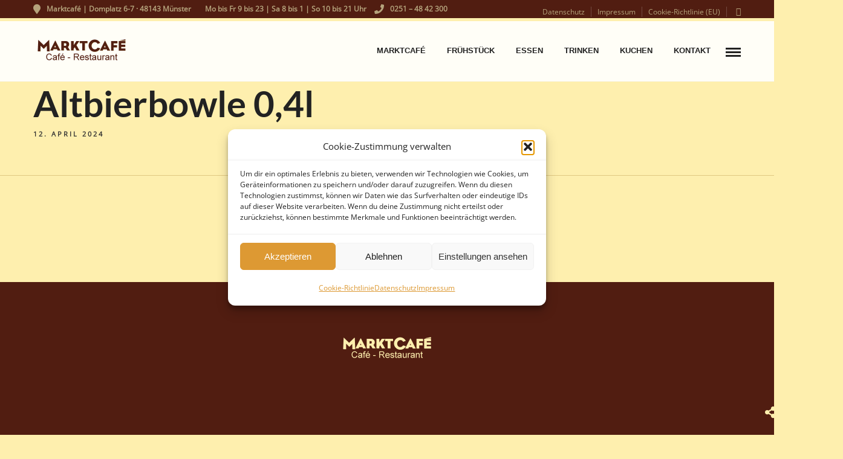

--- FILE ---
content_type: text/css
request_url: https://marktcafe-ms.de/wp-content/uploads/grand-restaurant/combined.css
body_size: 34208
content:
html,body,div,span,object,iframe,h1,h2,h3,h4,h5,h6,p,blockquote,pre,a,abbr,acronym,address,code,del,dfn,em,img,q,dl,dt,dd,ol,ul,li,fieldset,form,label,legend,table,caption,tbody,tfoot,thead,tr,th,td{margin:0;padding:0;border:0;font-weight:inherit;font-style:inherit;font-size:100%;font-family:inherit;vertical-align:baseline;}body{line-height:1.5;}blockquote:before,blockquote:after,q:before,q:after{content:"";}blockquote,q{quotes:"" "";}a img{border:none;}.entry-content img{margin:0 0 1.5em 0;}div.alignleft,img.alignleft{display:inline-block;float:left;margin-right:1em;margin-bottom:1em;}div.alignright,img.alignright{display:inline-block;float:right;margin-left:1em;margin-top:1em;}div.aligncenter,img.aligncenter{clear:both;display:block;margin-left:auto;margin-right:auto;}.wp-caption{text-align:center;margin-bottom:1.5em;}.wp-caption img{border:0 none;margin:0;padding:0;}.wp-caption p.wp-caption-text{margin:0;font-weight:bold;}.wp-smiley{max-height:1em;margin:0 !important;}.gallery dl{margin:0;border:0;padding:0;}blockquote.left{float:left;margin-left:0;margin-right:20px;text-align:right;width:33%;}blockquote.right{float:right;margin-left:20px;margin-right:0;text-align:left;width:33%;}.gallery-caption{font-size:12px;}html{height:100%;}blockquote:before,blockquote:after,q:before,q:after{content:"";}blockquote,q{quotes:"" "";}a img{border:none;}p{padding-top:0.1em;padding-bottom:0.1em;}em{font-style:italic;}.size-auto,.size-full,.size-large,.size-medium,.size-thumbnail{max-width:100%;height:auto;}.center{text-align:center;}#page_content_wrapper p,.page_content_wrapper p{padding-top:0.5em;padding-bottom:0.5em;}#page_content_wrapper p:empty,.page_content_wrapper p:empty{padding:0 !important;margin:0 !important;}#footer p{padding-top:0.5em;padding-bottom:0.5em;}html,body{min-height:100%;}img,a img{image-rendering:optimizeQuality;}em{font-style:italic;}::selection{background:#efc337;color:#fff;}table{border-spacing:0;}.sticky{background:#ffffe0;padding:30px 20px 20px 20px;border:1px solid #e6db55 !important;box-sizing:border-box;}.marginright{margin-right:7px;}img.alignnone{margin:2em 0 2em 0;}img.alignright{float:right; margin:0 0 1em 2em;}img.alignleft{float:left; margin:0 2em 1em 0;}img.aligncenter{display:block; margin-left:auto; margin-right:auto}a img.alignright{float:right; margin:0 0 1em 2em;}a img.alignleft{float:left; margin:0 2em 1em 0;}a img.aligncenter{display:block; margin-left:auto; margin-right:auto}.sticky,.bypostauthor{font-weight:bold;}@keyframes subNavIn{from{transform:translateX(180px);-webkit-transform:translateX(180px);opacity:0;}to{transform:translateX(0px);-webkit-transform:translateX(0px);opacity:1;}}@-webkit-keyframes subNavIn{from{transform:translateX(180px);-webkit-transform:translateX(180px);opacity:0;}to{transform:translateX(0px);-webkit-transform:translateX(0px);opacity:1;}}@keyframes subNavOut{from{transform:translateX(0px);-webkit-transform:translateX(0px);opacity:1;}to{transform:translateX(180px);-webkit-transform:translateX(180px);opacity:0;}}@-webkit-keyframes subNavOut{from{transform:translateX(0px);-webkit-transform:translateX(0px);opacity:1;}to{transform:translateX(180px);-webkit-transform:translateX(180px);opacity:0;}}@keyframes mainNavOut{from{transform:translateX(0px);-webkit-transform:translateX(0px);opacity:1;}to{transform:translateX(-180px);-webkit-transform:translateX(-180px);opacity:0;}}@-webkit-keyframes mainNavOut{from{transform:translateX(0px);-webkit-transform:translateX(0px);opacity:1;}to{transform:translateX(-180px);-webkit-transform:translateX(-180px);opacity:0;}}@keyframes mainNavIn{from{transform:translateX(-180px);-webkit-transform:translateX(-180px);opacity:0;}to{transform:translateX(0px);-webkit-transform:translateX(0px);opacity:1;}}@-webkit-keyframes mainNavIn{from{transform:translateX(-180px);-webkit-transform:translateX(-180px);opacity:0;}to{transform:translateX(0px);-webkit-transform:translateX(0px);opacity:1;}}.fadeIn{animation-name:fadeIn;-webkit-animation-name:fadeIn;animation-duration:0.5s;-webkit-animation-duration:0.5s;animation-timing-function:ease-in-out;-webkit-animation-timing-function:ease-in-out;-webkit-animation-fill-mode:forwards;-moz-animation-fill-mode:forwards;animation-fill-mode:forwards;visibility:visible !important;display:inline-block !important;}@keyframes fadeIn{0%{transform:scale(1);opacity:0.0;}100%{transform:scale(1);opacity:1;}}@-webkit-keyframes fadeIn{0%{-webkit-transform:scale(1);opacity:0.0;}100%{-webkit-transform:scale(1);opacity:1;}}.slideUp{animation-name:slideUp;-webkit-animation-name:slideUp;animation-duration:0.5s;-webkit-animation-duration:0.5s;animation-timing-function:ease;-webkit-animation-timing-function:ease;-webkit-animation-fill-mode:forwards;-moz-animation-fill-mode:forwards;-ms-animation-fill-mode:forwards;animation-fill-mode:forwards;visibility:visible !important;}@keyframes slideUp{0%{opacity:0;visibility:hidden;transform:translateY(10%);}100%{opacity:1;visibility:visible;transform:translateY(0%);}}@-webkit-keyframes slideUp{0%{opacity:0;visibility:hidden;-webkit-transform:translateY(10%);}100%{opacity:1;visibility:visible;-webkit-transform:translateY(0%);}}.slideUp2{animation-name:slideUp2;-webkit-animation-name:slideUp2;animation-duration:0.2s;-webkit-animation-duration:0.2s;animation-timing-function:ease;-webkit-animation-timing-function:ease;-webkit-animation-fill-mode:forwards;-moz-animation-fill-mode:forwards;-ms-animation-fill-mode:forwards;animation-fill-mode:forwards;}@keyframes slideUp2{0%{opacity:0;transform:translateY(15%);}100%{opacity:1;transform:translateY(0%);}}@-webkit-keyframes slideUp2{0%{opacity:0;transform:translateY(15%);}100%{opacity:1;transform:translateY(0%);}}.slideDown{animation-name:slideDown;-webkit-animation-name:slideDown;animation-duration:1s;-webkit-animation-duration:1s;animation-timing-function:ease;-webkit-animation-timing-function:ease;visibility:visible !important;}@keyframes slideDown{0%{opacity:0;transform:translateY(-100%);}100%{opacity:1;transform:translateY(0%);}}@-webkit-keyframes slideDown{0%{opacity:0;-webkit-transform:translateY(-100%);}100%{opacity:1;-webkit-transform:translateY(0%);}}.slideDown2{animation-name:slideDown2;-webkit-animation-name:slideDown2;animation-duration:0.2s;-webkit-animation-duration:0.2s;animation-timing-function:ease;-webkit-animation-timing-function:ease;visibility:visible !important;display:inline-block !important;}@keyframes slideDown2{0%{opacity:0;transform:translateY(-50%);}100%{opacity:1;transform:translateY(0%);}}@-webkit-keyframes slideDown{0%{opacity:0;-webkit-transform:translateY(-50%);}100%{opacity:1;-webkit-transform:translateY(0%);}}.bigEntrance{animation-name:bigEntrance;-webkit-animation-name:bigEntrance;animation-duration:1s;-webkit-animation-duration:1s;animation-timing-function:ease-out;-webkit-animation-timing-function:ease-out;visibility:visible !important;}@keyframes bigEntrance{0%{transform:scale(0.5);opacity:0.5;}30%{transform:scale(1.03);opacity:1 !important;}45%{transform:scale(0.98);opacity:1 !important;}60%{transform:scale(1.01);opacity:1 !important;}100%{transform:scale(1);opacity:1 !important;}}@-webkit-keyframes bigEntrance{0%{-webkit-transform:scale(0.5);opacity:0.5;}30%{-webkit-transform:scale(1.03);opacity:1 !important;}45%{-webkit-transform:scale(0.98);opacity:1 !important;}60%{-webkit-transform:scale(1.01);opacity:1 !important;}100%{-webkit-transform:scale(1);opacity:1 !important;}}.slideLeft{animation-name:slideLeft;-webkit-animation-name:slideLeft;animation-duration:0.7s;-webkit-animation-duration:0.7s;animation-timing-function:ease;-webkit-animation-timing-function:ease;visibility:visible !important;}@keyframes slideLeft{0%{transform:translateX(10%);opacity:0;}100%{transform:translateX(0%);opacity:1 !important;}}@-webkit-keyframes slideLeft{0%{-webkit-transform:translateX(10%);opacity:0;}100%{-webkit-transform:translateX(0%);opacity:1 !important;}}.slideRight{animation-name:slideRight;-webkit-animation-name:slideRight;animation-duration:0.7s;-webkit-animation-duration:0.7s;animation-timing-function:ease;-webkit-animation-timing-function:ease;visibility:visible !important;}@keyframes slideRight{0%{opacity:0;transform:translateX(-10%);}100%{transform:translateX(0%);opacity:1 !important;}}@-webkit-keyframes slideRight{0%{opacity:0;-webkit-transform:translateX(-10%);}100%{-webkit-transform:translateX(0%);opacity:1 !important;}}.mfp-bg{top:0;left:0;width:100%;height:100%;z-index:1042;overflow:hidden;position:fixed;}.mfp-wrap{top:0 !important;left:0;width:100%;height:100%;z-index:1043;position:fixed !important;outline:none !important;-webkit-backface-visibility:hidden;background:#000;background:rgb(0,0,0,0.8);background:rgba(0,0,0,0.8);animation-name:fadeIn;-webkit-animation-name:fadeIn;animation-duration:0.3s;-webkit-animation-duration:0.3s;animation-timing-function:ease-in-out;-webkit-animation-timing-function:ease-in-out;-webkit-animation-fill-mode:forwards;-moz-animation-fill-mode:forwards;animation-fill-mode:forwards;}.mfp-container{text-align:center;position:absolute;width:100%;height:100%;left:0;top:0;padding:0 8px;-webkit-box-sizing:border-box;-moz-box-sizing:border-box;box-sizing:border-box;}.mfp-container:before{content:'';display:inline-block;height:100%;vertical-align:middle;}.mfp-align-top .mfp-container:before{display:none;}.mfp-content{position:relative;display:inline-block;vertical-align:middle;margin:0 auto;text-align:left;z-index:1045;}.mfp-inline-holder .mfp-content,.mfp-ajax-holder .mfp-content{width:100%;cursor:auto;}.mfp-ajax-cur{cursor:progress;}.mfp-zoom-out-cur,.mfp-zoom-out-cur .mfp-image-holder .mfp-close{}.mfp-zoom{cursor:pointer;}.mfp-auto-cursor .mfp-content{cursor:auto;}.mfp-close,.mfp-arrow,.mfp-preloader,.mfp-counter{-webkit-user-select:none;-moz-user-select:none;user-select:none;}.mfp-loading.mfp-figure{display:none;}.mfp-hide{display:none !important;}.mfp-preloader{color:#cccccc;position:absolute;top:50%;width:auto;text-align:center;margin-top:-0.8em;left:8px;right:8px;z-index:1044;}.mfp-preloader a{color:#cccccc;}.mfp-preloader a:hover{color:white;}.mfp-s-ready .mfp-preloader{display:none;}.mfp-s-error .mfp-content{display:none;}button.mfp-close,button.mfp-arrow{overflow:visible;cursor:pointer;background:transparent;border:0;-webkit-appearance:none;display:block;outline:none;padding:0;z-index:1046;-webkit-box-shadow:none;-webkit-transition:all 0.3s ease-out;transition:all 0.3s ease-out;box-shadow:none;}button::-moz-focus-inner{padding:0;border:0;}.mfp-close{position:absolute;right:0;top:0;text-decoration:none;text-align:center;opacity:0.65;filter:alpha(opacity=65);color:white;font-style:normal;z-index:9999;}.mfp-close:hover,.mfp-close:focus{opacity:1;filter:alpha(opacity=100);}.mfp-image-holder .mfp-close,.mfp-iframe-holder .mfp-close{right:-13px;top:-10px;text-align:center;display:block;border-radius:250px;width:40px;height:40px;line-height:40px;border:2px solid transparent;color:#fff;cursor:pointer;-webkit-transition:all 0.3s ease-out;transition:all 0.3s ease-out;}.mfp-image-holder .mfp-close:hover,.mfp-iframe-holder .mfp-close:hover{border:2px solid #fff;}.mfp-image-holder .mfp-close:after,.mfp-iframe-holder .mfp-close:after{font-family:'FontAwesome';content:"\f00d";-webkit-transition:all 0.3s ease-out;transition:all 0.3s ease-out;font-size:19px;line-height:40px;}.mfp-image-holder .mfp-close:hover:after,.mfp-iframe-holder .mfp-close:hover:after{-webkit-transform:rotateZ(90deg);}.mfp-counter{position:absolute;top:0;right:0;font-size:12px;line-height:18px;}.mfp-arrow{position:absolute;opacity:0.65;filter:alpha(opacity=65);margin:0;top:50%;margin-top:-55px;padding:0;width:90px;height:110px;-webkit-tap-highlight-color:rgba(0,0,0,0);}.mfp-arrow:active{margin-top:-54px;}.mfp-arrow:hover,.mfp-arrow:focus{opacity:1;filter:alpha(opacity=100);}.mfp-arrow:before,.mfp-arrow:after,.mfp-arrow .mfp-b,.mfp-arrow .mfp-a{content:'';display:block;width:0;height:0;position:absolute;left:0;top:0;margin-left:35px;border:medium inset transparent;}.mfp-arrow:after,.mfp-arrow .mfp-a{border-top-width:13px;border-bottom-width:13px;top:8px;}.mfp-arrow:before,.mfp-arrow .mfp-b{border-top-width:21px;border-bottom-width:21px;opacity:0.7;}.mfp-arrow-left{left:0;}.mfp-arrow-left:after,.mfp-arrow-left .mfp-a{font-family:"FontAwesome"; font-size:50px; display:block; content:'\f104'; color:#fff; font-weight:300;margin-left:20px;}.mfp-arrow-left:before,.mfp-arrow-left .mfp-b{margin-left:25px;}.mfp-arrow-right{right:0;}.mfp-arrow-right:after,.mfp-arrow-right .mfp-a{margin-left:44px;font-family:"FontAwesome"; font-size:50px; display:block; content:'\f105'; color:#fff; font-weight:300;}.mfp-arrow-right:before,.mfp-arrow-right .mfp-b{}.mfp-iframe-holder{padding-top:40px;padding-bottom:40px;}.mfp-iframe-holder .mfp-content{line-height:0;width:100%;max-width:900px;}.mfp-iframe-holder .mfp-close{top:-40px;}.mfp-iframe-scaler{width:100%;height:0;overflow:hidden;padding-top:56.25%;}.mfp-iframe-scaler iframe{position:absolute;display:block;top:0;left:0;width:100%;height:100%;background:black;}img.mfp-img{width:auto;max-width:100%;height:auto;display:block;line-height:0;-webkit-box-sizing:border-box;-moz-box-sizing:border-box;box-sizing:border-box;padding:40px 0 40px;margin:0 auto;}.mfp-figure{line-height:0;}.mfp-figure:after{content:'';position:absolute;left:0;top:40px;bottom:40px;display:block;right:0;width:auto;height:auto;z-index:-1;background:#444444;}.mfp-figure small{color:#bdbdbd;display:block;font-size:12px;line-height:14px;}.mfp-figure figure{margin:0;}.mfp-bottom-bar{margin-top:-26px;position:absolute;top:100%;left:0;width:100%;cursor:auto;color:#fff;}.mfp-title{text-align:left;line-height:18px;word-wrap:break-word;padding-right:36px;}.mfp-image-holder .mfp-content{max-width:90%;}.mfp-gallery .mfp-image-holder .mfp-figure{cursor:pointer;}@media screen and (max-width:800px) and (orientation:landscape),screen and (max-height:300px){.mfp-img-mobile .mfp-image-holder{padding-left:0;padding-right:0;}.mfp-img-mobile img.mfp-img{padding:0;}.mfp-img-mobile .mfp-figure:after{top:0;bottom:0;}.mfp-img-mobile .mfp-figure small{display:inline;margin-left:5px;}.mfp-img-mobile .mfp-bottom-bar{background:rgba(0,0,0,0.6);bottom:0;margin:0;top:auto;padding:3px 5px;position:fixed;-webkit-box-sizing:border-box;-moz-box-sizing:border-box;box-sizing:border-box;}.mfp-img-mobile .mfp-bottom-bar:empty{padding:0;}.mfp-img-mobile .mfp-counter{right:5px;top:3px;}.mfp-img-mobile .mfp-close{top:0;right:0;width:35px;height:35px;line-height:35px;background:rgba(0,0,0,0.6);position:fixed;text-align:center;padding:0;}}@media all and (max-width:900px){.mfp-arrow{-webkit-transform:scale(0.75);transform:scale(0.75);}.mfp-arrow-left{-webkit-transform-origin:0;transform-origin:0;}.mfp-arrow-right{-webkit-transform-origin:100%;transform-origin:100%;}.mfp-container{padding-left:6px;padding-right:6px;}}.mfp-ie7 .mfp-img{padding:0;}.mfp-ie7 .mfp-bottom-bar{width:600px;left:50%;margin-left:-300px;margin-top:5px;padding-bottom:5px;}.mfp-ie7 .mfp-container{padding:0;}.mfp-ie7 .mfp-content{padding-top:44px;}.mfp-ie7 .mfp-close{top:0;right:0;padding-top:0;}.mfp-fade.mfp-bg{opacity:0;-webkit-transition:all 0.3s ease-out;-moz-transition:all 0.3s ease-out;transition:all 0.3s ease-out;}.mfp-fade.mfp-bg.mfp-ready{opacity:1;}.mfp-fade.mfp-bg.mfp-removing{opacity:0;}.mfp-fade.mfp-wrap .mfp-content{opacity:0;-webkit-transition:all 0.3s ease-out;-moz-transition:all 0.3s ease-out;transition:all 0.3s ease-out;}.mfp-fade.mfp-wrap.mfp-ready .mfp-content{opacity:1;}.mfp-fade.mfp-wrap.mfp-removing .mfp-content{opacity:0;}.mfp-with-zoom .mfp-container,.mfp-with-zoom.mfp-bg{opacity:0;-webkit-backface-visibility:hidden;-webkit-transition:all 0.3s ease-out;-moz-transition:all 0.3s ease-out;-o-transition:all 0.3s ease-out;transition:all 0.3s ease-out;}.mfp-with-zoom.mfp-ready .mfp-container{opacity:1;}.mfp-with-zoom.mfp-ready.mfp-bg{opacity:0.8;}.mfp-with-zoom.mfp-removing .mfp-container,.mfp-with-zoom.mfp-removing.mfp-bg{opacity:0;}.mfp-figure,.mfp-iframe{-webkit-animation-name:fadeIn;-moz-animation-name:fadeIn;-o-animation-name:fadeIn;animation-name:fadeIn;-webkit-animation-duration:.6s;-moz-animation-duration:.6s;-ms-animation-duration:.6s;-o-animation-duration:.6s;animation-duration:.6s;-webkit-animation-fill-mode:both;-moz-animation-fill-mode:both;-ms-animation-fill-mode:both;-o-animation-fill-mode:both;animation-fill-mode:both;-webkit-backface-visibility:hidden;-moz-backface-visibility:hidden;-ms-backface-visibility:hidden;}.ui-helper-hidden{display:none;}.ui-helper-hidden-accessible{position:absolute; left:-99999999px;}.ui-helper-reset{margin:0; padding:0; border:0; outline:0; text-decoration:none; font-size:100%; list-style:none;}.ui-helper-clearfix:after{content:"."; display:block; height:0; clear:both; visibility:hidden;}.ui-helper-clearfix{display:inline-block;}* html .ui-helper-clearfix{height:1%;}.ui-helper-clearfix{display:block;}.ui-helper-zfix{width:100%; height:100%; top:0; left:0; position:absolute; opacity:0; filter:Alpha(Opacity=0);}.ui-state-disabled{cursor:default !important;}.ui-icon{display:block; text-indent:-99999px; overflow:hidden; background-repeat:no-repeat;}.ui-widget-overlay{position:absolute; top:0; left:0; width:100%; height:100%;}.ui-widget .ui-widget{font-size:1em;}.ui-widget input,.ui-widget select,.ui-widget textarea,.ui-widget button{font-size:1em;}.ui-widget-content{border:1px solid #ccc;}.ui-widget-content a{color:#222222;}.ui-widget-header{border-bottom:1px solid #aaaaaa; background:#cccccc url(images/ui-bg_highlight-soft_75_cccccc_1x100.png) 50% 50% repeat-x;font-weight:bold;}.ui-widget-header a{}.ui-state-default,.ui-widget-content .ui-state-default,.ui-widget-header .ui-state-default{border:1px solid #d3d3d3; background:#e6e6e6 url(images/ui-bg_glass_75_e6e6e6_1x400.png) 50% 50% repeat-x; font-weight:normal; color:#555555;}.ui-state-default{background:#fff;}.ui-state-default a,.ui-state-default a:link,.ui-state-default a:visited{color:#555555; text-decoration:none;}.ui-state-hover,.ui-widget-content .ui-state-hover,.ui-widget-header .ui-state-hover,.ui-state-focus,.ui-widget-content .ui-state-focus,.ui-widget-header .ui-state-focus{border:1px solid #999999; background:#dadada url(images/ui-bg_glass_75_dadada_1x400.png) 50% 50% repeat-x; font-weight:normal; color:#212121;}.ui-state-hover,.ui-widget-header,.ui-state-default{background:transparent;}.ui-state-hover a,.ui-state-hover a:hover{color:#212121; text-decoration:none;}.ui-state-active,.ui-widget-content .ui-state-active,.ui-widget-header .ui-state-active{border:1px solid #ccc; background:#ffffff url(images/ui-bg_glass_65_ffffff_1x400.png) 50% 50% repeat-x; font-weight:normal; color:#212121;}.ui-state-active a,.ui-state-active a:link,.ui-state-active a:visited{color:#212121; text-decoration:none;}.ui-widget:active{outline:none;}.ui-state-highlight,.ui-widget-content .ui-state-highlight,.ui-widget-header .ui-state-highlight{border:1px solid #fcefa1; background:#fbf9ee url(images/ui-bg_glass_55_fbf9ee_1x400.png) 50% 50% repeat-x; color:#363636;}.ui-state-highlight a,.ui-widget-content .ui-state-highlight a,.ui-widget-header .ui-state-highlight a{color:#363636;}.ui-state-error,.ui-widget-content .ui-state-error,.ui-widget-header .ui-state-error{border:1px solid #cd0a0a; background:#fef1ec url(images/ui-bg_glass_95_fef1ec_1x400.png) 50% 50% repeat-x; color:#cd0a0a;}.ui-state-error a,.ui-widget-content .ui-state-error a,.ui-widget-header .ui-state-error a{color:#cd0a0a;}.ui-state-error-text,.ui-widget-content .ui-state-error-text,.ui-widget-header .ui-state-error-text{color:#cd0a0a;}.ui-priority-primary,.ui-widget-content .ui-priority-primary,.ui-widget-header .ui-priority-primary{font-weight:bold;}.ui-priority-secondary,.ui-widget-content .ui-priority-secondary,.ui-widget-header .ui-priority-secondary{opacity:.7; filter:Alpha(Opacity=70); font-weight:normal;}.ui-state-disabled,.ui-widget-content .ui-state-disabled,.ui-widget-header .ui-state-disabled{opacity:.35; filter:Alpha(Opacity=35); background-image:none;}.ui-icon{width:16px; height:16px; background-image:url(images/ui-icons_222222_256x240.png);}.ui-widget-content .ui-icon{background-image:url(images/ui-icons_222222_256x240.png);}.ui-widget-header .ui-icon{background-image:url(images/ui-icons_222222_256x240.png);}.ui-state-default .ui-icon{background-image:url(images/ui-icons_888888_256x240.png);}.ui-state-hover .ui-icon,.ui-state-focus .ui-icon{background-image:url(images/ui-icons_454545_256x240.png);}.ui-state-active .ui-icon{background-image:url(images/ui-icons_454545_256x240.png);}.ui-state-highlight .ui-icon{background-image:url(images/ui-icons_2e83ff_256x240.png);}.ui-state-error .ui-icon,.ui-state-error-text .ui-icon{background-image:url(images/ui-icons_cd0a0a_256x240.png);}.ui-icon-carat-1-n{background-position:0 0;}.ui-icon-carat-1-ne{background-position:-16px 0;}.ui-icon-carat-1-e{background-position:-32px 0;}.ui-icon-carat-1-se{background-position:-48px 0;}.ui-icon-carat-1-s{background-position:-64px 0;}.ui-icon-carat-1-sw{background-position:-80px 0;}.ui-icon-carat-1-w{background-position:-96px 0;}.ui-icon-carat-1-nw{background-position:-112px 0;}.ui-icon-carat-2-n-s{background-position:-128px 0;}.ui-icon-carat-2-e-w{background-position:-144px 0;}.ui-icon-triangle-1-n{background-position:0 -16px;}.ui-icon-triangle-1-ne{background-position:-16px -16px;}.ui-icon-triangle-1-e{background-position:-32px -16px;}.ui-icon-triangle-1-se{background-position:-48px -16px;}.ui-icon-triangle-1-s{background-position:-64px -16px;}.ui-icon-triangle-1-sw{background-position:-80px -16px;}.ui-icon-triangle-1-w{background-position:-96px -16px;}.ui-icon-triangle-1-nw{background-position:-112px -16px;}.ui-icon-triangle-2-n-s{background-position:-128px -16px;}.ui-icon-triangle-2-e-w{background-position:-144px -16px;}.ui-icon-arrow-1-n{background-position:0 -32px;}.ui-icon-arrow-1-ne{background-position:-16px -32px;}.ui-icon-arrow-1-e{background-position:-32px -32px;}.ui-icon-arrow-1-se{background-position:-48px -32px;}.ui-icon-arrow-1-s{background-position:-64px -32px;}.ui-icon-arrow-1-sw{background-position:-80px -32px;}.ui-icon-arrow-1-w{background-position:-96px -32px;}.ui-icon-arrow-1-nw{background-position:-112px -32px;}.ui-icon-arrow-2-n-s{background-position:-128px -32px;}.ui-icon-arrow-2-ne-sw{background-position:-144px -32px;}.ui-icon-arrow-2-e-w{background-position:-160px -32px;}.ui-icon-arrow-2-se-nw{background-position:-176px -32px;}.ui-icon-arrowstop-1-n{background-position:-192px -32px;}.ui-icon-arrowstop-1-e{background-position:-208px -32px;}.ui-icon-arrowstop-1-s{background-position:-224px -32px;}.ui-icon-arrowstop-1-w{background-position:-240px -32px;}.ui-icon-arrowthick-1-n{background-position:0 -48px;}.ui-icon-arrowthick-1-ne{background-position:-16px -48px;}.ui-icon-arrowthick-1-e{background-position:-32px -48px;}.ui-icon-arrowthick-1-se{background-position:-48px -48px;}.ui-icon-arrowthick-1-s{background-position:-64px -48px;}.ui-icon-arrowthick-1-sw{background-position:-80px -48px;}.ui-icon-arrowthick-1-w{background-position:-96px -48px;}.ui-icon-arrowthick-1-nw{background-position:-112px -48px;}.ui-icon-arrowthick-2-n-s{background-position:-128px -48px;}.ui-icon-arrowthick-2-ne-sw{background-position:-144px -48px;}.ui-icon-arrowthick-2-e-w{background-position:-160px -48px;}.ui-icon-arrowthick-2-se-nw{background-position:-176px -48px;}.ui-icon-arrowthickstop-1-n{background-position:-192px -48px;}.ui-icon-arrowthickstop-1-e{background-position:-208px -48px;}.ui-icon-arrowthickstop-1-s{background-position:-224px -48px;}.ui-icon-arrowthickstop-1-w{background-position:-240px -48px;}.ui-icon-arrowreturnthick-1-w{background-position:0 -64px;}.ui-icon-arrowreturnthick-1-n{background-position:-16px -64px;}.ui-icon-arrowreturnthick-1-e{background-position:-32px -64px;}.ui-icon-arrowreturnthick-1-s{background-position:-48px -64px;}.ui-icon-arrowreturn-1-w{background-position:-64px -64px;}.ui-icon-arrowreturn-1-n{background-position:-80px -64px;}.ui-icon-arrowreturn-1-e{background-position:-96px -64px;}.ui-icon-arrowreturn-1-s{background-position:-112px -64px;}.ui-icon-arrowrefresh-1-w{background-position:-128px -64px;}.ui-icon-arrowrefresh-1-n{background-position:-144px -64px;}.ui-icon-arrowrefresh-1-e{background-position:-160px -64px;}.ui-icon-arrowrefresh-1-s{background-position:-176px -64px;}.ui-icon-arrow-4{background-position:0 -80px;}.ui-icon-arrow-4-diag{background-position:-16px -80px;}.ui-icon-extlink{background-position:-32px -80px;}.ui-icon-newwin{background-position:-48px -80px;}.ui-icon-refresh{background-position:-64px -80px;}.ui-icon-shuffle{background-position:-80px -80px;}.ui-icon-transfer-e-w{background-position:-96px -80px;}.ui-icon-transferthick-e-w{background-position:-112px -80px;}.ui-icon-folder-collapsed{background-position:0 -96px;}.ui-icon-folder-open{background-position:-16px -96px;}.ui-icon-document{background-position:-32px -96px;}.ui-icon-document-b{background-position:-48px -96px;}.ui-icon-note{background-position:-64px -96px;}.ui-icon-mail-closed{background-position:-80px -96px;}.ui-icon-mail-open{background-position:-96px -96px;}.ui-icon-suitcase{background-position:-112px -96px;}.ui-icon-comment{background-position:-128px -96px;}.ui-icon-person{background-position:-144px -96px;}.ui-icon-print{background-position:-160px -96px;}.ui-icon-trash{background-position:-176px -96px;}.ui-icon-locked{background-position:-192px -96px;}.ui-icon-unlocked{background-position:-208px -96px;}.ui-icon-bookmark{background-position:-224px -96px;}.ui-icon-tag{background-position:-240px -96px;}.ui-icon-home{background-position:0 -112px;}.ui-icon-flag{background-position:-16px -112px;}.ui-icon-calendar{background-position:-32px -112px;}.ui-icon-cart{background-position:-48px -112px;}.ui-icon-pencil{background-position:-64px -112px;}.ui-icon-clock{background-position:-80px -112px;}.ui-icon-disk{background-position:-96px -112px;}.ui-icon-calculator{background-position:-112px -112px;}.ui-icon-zoomin{background-position:-128px -112px;}.ui-icon-zoomout{background-position:-144px -112px;}.ui-icon-search{background-position:-160px -112px;}.ui-icon-wrench{background-position:-176px -112px;}.ui-icon-gear{background-position:-192px -112px;}.ui-icon-heart{background-position:-208px -112px;}.ui-icon-star{background-position:-224px -112px;}.ui-icon-link{background-position:-240px -112px;}.ui-icon-cancel{background-position:0 -128px;}.ui-icon-plus{background-position:-16px -128px;}.ui-icon-plusthick{background-position:-32px -128px;}.ui-icon-minus{background-position:-48px -128px;}.ui-icon-minusthick{background-position:-64px -128px;}.ui-icon-close{background-position:-80px -128px;}.ui-icon-closethick{background-position:-96px -128px;}.ui-icon-key{background-position:-112px -128px;}.ui-icon-lightbulb{background-position:-128px -128px;}.ui-icon-scissors{background-position:-144px -128px;}.ui-icon-clipboard{background-position:-160px -128px;}.ui-icon-copy{background-position:-176px -128px;}.ui-icon-contact{background-position:-192px -128px;}.ui-icon-image{background-position:-208px -128px;}.ui-icon-video{background-position:-224px -128px;}.ui-icon-script{background-position:-240px -128px;}.ui-icon-alert{background-position:0 -144px;}.ui-icon-info{background-position:-16px -144px;}.ui-icon-notice{background-position:-32px -144px;}.ui-icon-help{background-position:-48px -144px;}.ui-icon-check{background-position:-64px -144px;}.ui-icon-bullet{background-position:-80px -144px;}.ui-icon-radio-off{background-position:-96px -144px;}.ui-icon-radio-on{background-position:-112px -144px;}.ui-icon-pin-w{background-position:-128px -144px;}.ui-icon-pin-s{background-position:-144px -144px;}.ui-icon-play{background-position:0 -160px;}.ui-icon-pause{background-position:-16px -160px;}.ui-icon-seek-next{background-position:-32px -160px;}.ui-icon-seek-prev{background-position:-48px -160px;}.ui-icon-seek-end{background-position:-64px -160px;}.ui-icon-seek-start{background-position:-80px -160px;}.ui-icon-seek-first{background-position:-80px -160px;}.ui-icon-stop{background-position:-96px -160px;}.ui-icon-eject{background-position:-112px -160px;}.ui-icon-volume-off{background-position:-128px -160px;}.ui-icon-volume-on{background-position:-144px -160px;}.ui-icon-power{background-position:0 -176px;}.ui-icon-signal-diag{background-position:-16px -176px;}.ui-icon-signal{background-position:-32px -176px;}.ui-icon-battery-0{background-position:-48px -176px;}.ui-icon-battery-1{background-position:-64px -176px;}.ui-icon-battery-2{background-position:-80px -176px;}.ui-icon-battery-3{background-position:-96px -176px;}.ui-icon-circle-plus{background-position:0 -192px;}.ui-icon-circle-minus{background-position:-16px -192px;}.ui-icon-circle-close{background-position:-32px -192px;}.ui-icon-circle-triangle-e{background-position:-48px -192px;}.ui-icon-circle-triangle-s{background-position:-64px -192px;}.ui-icon-circle-triangle-w{background-position:-80px -192px;}.ui-icon-circle-triangle-n{background-position:-96px -192px;}.ui-icon-circle-arrow-e{background-position:-112px -192px;}.ui-icon-circle-arrow-s{background-position:-128px -192px;}.ui-icon-circle-arrow-w{background-position:-144px -192px;}.ui-icon-circle-arrow-n{background-position:-160px -192px;}.ui-icon-circle-zoomin{background-position:-176px -192px;}.ui-icon-circle-zoomout{background-position:-192px -192px;}.ui-icon-circle-check{background-position:-208px -192px;}.ui-icon-circlesmall-plus{background-position:0 -208px;}.ui-icon-circlesmall-minus{background-position:-16px -208px;}.ui-icon-circlesmall-close{background-position:-32px -208px;}.ui-icon-squaresmall-plus{background-position:-48px -208px;}.ui-icon-squaresmall-minus{background-position:-64px -208px;}.ui-icon-squaresmall-close{background-position:-80px -208px;}.ui-icon-grip-dotted-vertical{background-position:0 -224px;}.ui-icon-grip-dotted-horizontal{background-position:-16px -224px;}.ui-icon-grip-solid-vertical{background-position:-32px -224px;}.ui-icon-grip-solid-horizontal{background-position:-48px -224px;}.ui-icon-gripsmall-diagonal-se{background-position:-64px -224px;}.ui-icon-grip-diagonal-se{background-position:-80px -224px;}.ui-corner-all,.ui-corner-top,.ui-corner-left,.ui-corner-tl{-moz-border-radius-topleft:4px; -webkit-border-top-left-radius:4px; -khtml-border-top-left-radius:4px; border-top-left-radius:4px;}.ui-corner-all,.ui-corner-top,.ui-corner-right,.ui-corner-tr{-moz-border-radius-topright:4px; -webkit-border-top-right-radius:4px; -khtml-border-top-right-radius:4px; border-top-right-radius:4px;}.ui-corner-all,.ui-corner-bottom,.ui-corner-left,.ui-corner-bl{-moz-border-radius-bottomleft:4px; -webkit-border-bottom-left-radius:4px; -khtml-border-bottom-left-radius:4px; border-bottom-left-radius:4px;}.ui-corner-all,.ui-corner-bottom,.ui-corner-right,.ui-corner-br{-moz-border-radius-bottomright:4px; -webkit-border-bottom-right-radius:4px; -khtml-border-bottom-right-radius:4px; border-bottom-right-radius:4px;}.ui-widget-overlay{background:#aaaaaa url(images/ui-bg_flat_0_aaaaaa_40x100.png) 50% 50% repeat-x; opacity:.30;filter:Alpha(Opacity=30);}.ui-widget-shadow{margin:-8px 0 0 -8px; padding:8px; background:#aaaaaa url(images/ui-bg_flat_0_aaaaaa_40x100.png) 50% 50% repeat-x; opacity:.30;filter:Alpha(Opacity=30); -moz-border-radius:8px; -webkit-border-radius:8px; border-radius:8px;}.ui-accordion .ui-accordion-header{cursor:pointer; position:relative; margin-top:1px; zoom:1;}.ui-accordion .ui-accordion-li-fix{display:inline;}.ui-accordion .ui-accordion-header a{display:block; padding:1em .3em 1em .7em; color:#000;}.ui-accordion a{zoom:1;}.ui-accordion-icons .ui-accordion-header a{padding-left:1.6em;}.ui-accordion .ui-accordion-header .ui-icon{position:absolute; left:.5em; top:50%; margin-top:-15px;}.ui-accordion .ui-accordion-content{padding:1em 1em; border-top:0; margin-top:-2px; position:relative; top:1px; margin-bottom:2px; overflow:auto; display:none; zoom:1;}.ui-accordion .ui-accordion-content-active{display:block;}.ui-tabs{position:relative; padding:.2em; zoom:1;}.ui-tabs .ui-tabs-nav{margin:0; padding:.2em .2em 0;}.ui-tabs .ui-tabs-nav li{list-style:none; float:left; position:relative; top:1px; margin:0 .2em 1px 0; border-bottom:0 !important; padding:0; white-space:nowrap;}.ui-tabs .ui-tabs-nav li a{float:left; padding:.5em 1em; text-decoration:none;}.ui-tabs .ui-tabs-nav li.ui-tabs-selected{margin-bottom:0; padding-bottom:1px;}.ui-tabs .ui-tabs-nav li.ui-tabs-selected a,.ui-tabs .ui-tabs-nav li.ui-state-disabled a,.ui-tabs .ui-tabs-nav li.ui-state-processing a{cursor:text;}.ui-tabs .ui-tabs-nav li a,.ui-tabs.ui-tabs-collapsible .ui-tabs-nav li.ui-tabs-selected a{cursor:pointer;}.ui-tabs .ui-tabs-panel{display:block; border-width:0; padding:1em 1.4em; background:none;}.ui-tabs .ui-tabs-hide{display:none !important;}.ui-tabs.ui-widget-content{border:0;}.ui-button{display:inline-block; position:relative; padding:0; margin-right:.1em; text-decoration:none !important; cursor:pointer; text-align:center; zoom:1; overflow:visible;}.ui-button-icon-only{width:2.2em;}button.ui-button-icon-only{width:2.4em;}.ui-button-icons-only{width:3.4em;}button.ui-button-icons-only{width:3.7em;}.ui-button .ui-button-text{display:block; line-height:1.4;}.ui-button-text-only .ui-button-text{padding:.4em 1em;}.ui-button-icon-only .ui-button-text,.ui-button-icons-only .ui-button-text{padding:.4em; text-indent:-9999999px;}.ui-button-text-icon-primary .ui-button-text,.ui-button-text-icons .ui-button-text{padding:.4em 1em .4em 2.1em;}.ui-button-text-icon-secondary .ui-button-text,.ui-button-text-icons .ui-button-text{padding:.4em 2.1em .4em 1em;}.ui-button-text-icons .ui-button-text{padding-left:2.1em; padding-right:2.1em;}input.ui-button{padding:.4em 1em;}.ui-button-icon-only .ui-icon,.ui-button-text-icon-primary .ui-icon,.ui-button-text-icon-secondary .ui-icon,.ui-button-text-icons .ui-icon,.ui-button-icons-only .ui-icon{position:absolute; top:50%; margin-top:-8px;}.ui-button-icon-only .ui-icon{left:50%; margin-left:-8px;}.ui-button-text-icon-primary .ui-button-icon-primary,.ui-button-text-icons .ui-button-icon-primary,.ui-button-icons-only .ui-button-icon-primary{left:.5em;}.ui-button-text-icon-secondary .ui-button-icon-secondary,.ui-button-text-icons .ui-button-icon-secondary,.ui-button-icons-only .ui-button-icon-secondary{right:.5em;}.ui-button-text-icons .ui-button-icon-secondary,.ui-button-icons-only .ui-button-icon-secondary{right:.5em;}.ui-buttonset{margin-right:7px;}.ui-buttonset .ui-button{margin-left:0; margin-right:-.3em;}button.ui-button::-moz-focus-inner{border:0; padding:0;}.ui-datepicker{width:17em; padding:.2em .2em 0; display:none;}.ui-datepicker .ui-datepicker-header{position:relative; padding:.2em 0;}.ui-datepicker .ui-datepicker-prev,.ui-datepicker .ui-datepicker-next{position:absolute; top:2px; width:1.8em; height:1.8em;}.ui-datepicker .ui-datepicker-prev-hover,.ui-datepicker .ui-datepicker-next-hover{top:1px;}.ui-datepicker .ui-datepicker-prev{left:2px;}.ui-datepicker .ui-datepicker-next{right:2px;}.ui-datepicker .ui-datepicker-prev-hover{left:1px;}.ui-datepicker .ui-datepicker-next-hover{right:1px;}.ui-datepicker .ui-datepicker-prev span,.ui-datepicker .ui-datepicker-next span{display:block; position:absolute; left:50%; margin-left:-8px; top:50%; margin-top:-8px;}.ui-datepicker .ui-datepicker-title{margin:0 2.3em; line-height:1.8em; text-align:center;}.ui-datepicker .ui-datepicker-title select{font-size:1em; margin:1px 0;}.ui-datepicker select.ui-datepicker-month-year{width:100%;}.ui-datepicker select.ui-datepicker-month,.ui-datepicker select.ui-datepicker-year{width:49%;}.ui-datepicker table{width:100%; font-size:.9em; border-collapse:collapse; margin:0 0 .4em;}.ui-datepicker th{padding:.7em .3em; text-align:center; font-weight:bold; border:0;}.ui-datepicker td{border:0; padding:1px;}.ui-datepicker td span,.ui-datepicker td a{display:block; padding:.2em; text-align:right; text-decoration:none;}.ui-datepicker .ui-datepicker-buttonpane{background-image:none; margin:.7em 0 0 0; padding:0 .2em; border-left:0; border-right:0; border-bottom:0;}.ui-datepicker .ui-datepicker-buttonpane button{float:right; margin:.5em .2em .4em; cursor:pointer; padding:.2em .6em .3em .6em; width:auto; overflow:visible;}.ui-datepicker .ui-datepicker-buttonpane button.ui-datepicker-current{float:left;}.ui-datepicker.ui-datepicker-multi{width:auto;}.ui-datepicker-multi .ui-datepicker-group{float:left;}.ui-datepicker-multi .ui-datepicker-group table{width:95%; margin:0 auto .4em;}.ui-datepicker-multi-2 .ui-datepicker-group{width:50%;}.ui-datepicker-multi-3 .ui-datepicker-group{width:33.3%;}.ui-datepicker-multi-4 .ui-datepicker-group{width:25%;}.ui-datepicker-multi .ui-datepicker-group-last .ui-datepicker-header{border-left-width:0;}.ui-datepicker-multi .ui-datepicker-group-middle .ui-datepicker-header{border-left-width:0;}.ui-datepicker-multi .ui-datepicker-buttonpane{clear:left;}.ui-datepicker-row-break{clear:both; width:100%; font-size:0em;}.ui-datepicker-rtl{direction:rtl;}.ui-datepicker-rtl .ui-datepicker-prev{right:2px; left:auto;}.ui-datepicker-rtl .ui-datepicker-next{left:2px; right:auto;}.ui-datepicker-rtl .ui-datepicker-prev:hover{right:1px; left:auto;}.ui-datepicker-rtl .ui-datepicker-next:hover{left:1px; right:auto;}.ui-datepicker-rtl .ui-datepicker-buttonpane{clear:right;}.ui-datepicker-rtl .ui-datepicker-buttonpane button{float:left;}.ui-datepicker-rtl .ui-datepicker-buttonpane button.ui-datepicker-current{float:right;}.ui-datepicker-rtl .ui-datepicker-group{float:right;}.ui-datepicker-rtl .ui-datepicker-group-last .ui-datepicker-header{border-right-width:0; border-left-width:1px;}.ui-datepicker-rtl .ui-datepicker-group-middle .ui-datepicker-header{border-right-width:0; border-left-width:1px;}.ui-datepicker-cover{position:absolute;z-index:-1;filter:mask();top:-4px;left:-4px;width:200px;height:200px;}.mejs-container{position:relative;background:#000;font-family:Helvetica,Arial;text-align:left;vertical-align:top;text-indent:0;}.me-plugin{position:absolute;}.mejs-embed,.mejs-embed body{width:100%;height:100%;margin:0;padding:0;background:#000;overflow:hidden;}.mejs-fullscreen{overflow:hidden !important;}.mejs-container-fullscreen{position:fixed;left:0;top:0;right:0;bottom:0;overflow:hidden;z-index:1000;}.mejs-container-fullscreen .mejs-mediaelement,.mejs-container-fullscreen video{width:100%;height:100%;}.mejs-clear{clear:both;}.mejs-background{position:absolute;top:0;left:0;}.mejs-mediaelement{position:absolute;top:0;left:0;width:100%;height:100%;}.mejs-poster{position:absolute;top:0;left:0;background-size:contain ;background-position:50% 50% ;background-repeat:no-repeat ;}:root .mejs-poster img{display:none ;}.mejs-poster img{border:0;padding:0;border:0;}.mejs-overlay{position:absolute;top:0;left:0;}.mejs-overlay-play{cursor:pointer;}.mejs-overlay-button{position:absolute;top:50%;left:50%;width:100px;height:100px;margin:-50px 0 0 -50px;background:url(bigplay.svg) no-repeat;}.no-svg .mejs-overlay-button{background-image:url(bigplay.png);}.mejs-overlay:hover .mejs-overlay-button{background-position:0 -100px ;}.mejs-overlay-loading{position:absolute;top:50%;left:50%;width:80px;height:80px;margin:-40px 0 0 -40px;background:#333;background:url(background.png);background:rgba(0,0,0,0.9);background:-webkit-gradient(linear,0% 0%,0% 100%,from(rgba(50,50,50,0.9)),to(rgba(0,0,0,0.9)));background:-webkit-linear-gradient(top,rgba(50,50,50,0.9),rgba(0,0,0,0.9));background:-moz-linear-gradient(top,rgba(50,50,50,0.9),rgba(0,0,0,0.9));background:-o-linear-gradient(top,rgba(50,50,50,0.9),rgba(0,0,0,0.9));background:-ms-linear-gradient(top,rgba(50,50,50,0.9),rgba(0,0,0,0.9));background:linear-gradient(rgba(50,50,50,0.9),rgba(0,0,0,0.9));}.mejs-overlay-loading span{display:block;width:80px;height:80px;background:transparent url(mejs-loading.gif) 50% 50% no-repeat;}.mejs-container .mejs-controls{position:absolute;list-style-type:none;margin:0;padding:0;bottom:0;left:0;background:url(background.png);background:rgba(0,0,0,0.7);background:-webkit-gradient(linear,0% 0%,0% 100%,from(rgba(50,50,50,0.7)),to(rgba(0,0,0,0.7)));background:-webkit-linear-gradient(top,rgba(50,50,50,0.7),rgba(0,0,0,0.7));background:-moz-linear-gradient(top,rgba(50,50,50,0.7),rgba(0,0,0,0.7));background:-o-linear-gradient(top,rgba(50,50,50,0.7),rgba(0,0,0,0.7));background:-ms-linear-gradient(top,rgba(50,50,50,0.7),rgba(0,0,0,0.7));background:linear-gradient(rgba(50,50,50,0.7),rgba(0,0,0,0.7));height:30px;width:100%;}.mejs-container .mejs-controlsdiv{list-style-type:none;background-image:none;display:block;float:left;margin:0;padding:0;width:26px;height:26px;font-size:11px;line-height:11px;font-family:Helvetica,Arial;border:0;}.mejs-controls .mejs-button button{cursor:pointer;display:block;font-size:0;line-height:0;text-decoration:none;margin:7px 5px;padding:0;position:absolute;height:16px;width:16px;border:0;background:transparent url(controls.svg) no-repeat;}.no-svg .mejs-controls .mejs-button button{background-image:url(controls.png);}.mejs-controls .mejs-button button:focus{outline:solid 1px yellow;}.mejs-container .mejs-controls .mejs-time{color:#fff;display:block;height:17px;width:auto;padding:8px 3px 0 3px ;overflow:hidden;text-align:center;-moz-box-sizing:content-box;-webkit-box-sizing:content-box;box-sizing:content-box;}.mejs-container .mejs-controls .mejs-time span{color:#fff;font-size:11px;line-height:12px;display:block;float:left;margin:1px 2px 0 0;width:auto;}.mejs-controls .mejs-play button{background-position:0 0;}.mejs-controls .mejs-pause button{background-position:0 -16px;}.mejs-controls .mejs-stop button{background-position:-112px 0;}.mejs-controls div.mejs-time-rail{direction:ltr;width:200px;padding-top:5px;}.mejs-controls .mejs-time-rail span{display:block;position:absolute;width:180px;height:10px;-webkit-border-radius:2px;-moz-border-radius:2px;border-radius:2px;cursor:pointer;}.mejs-controls .mejs-time-rail .mejs-time-total{margin:5px;background:#333;background:rgba(50,50,50,0.8);background:-webkit-gradient(linear,0% 0%,0% 100%,from(rgba(30,30,30,0.8)),to(rgba(60,60,60,0.8)));background:-webkit-linear-gradient(top,rgba(30,30,30,0.8),rgba(60,60,60,0.8));background:-moz-linear-gradient(top,rgba(30,30,30,0.8),rgba(60,60,60,0.8));background:-o-linear-gradient(top,rgba(30,30,30,0.8),rgba(60,60,60,0.8));background:-ms-linear-gradient(top,rgba(30,30,30,0.8),rgba(60,60,60,0.8));background:linear-gradient(rgba(30,30,30,0.8),rgba(60,60,60,0.8));}.mejs-controls .mejs-time-rail .mejs-time-buffering{width:100%;background-image:-o-linear-gradient(-45deg,rgba(255,255,255,0.15) 25%,transparent 25%,transparent 50%,rgba(255,255,255,0.15) 50%,rgba(255,255,255,0.15) 75%,transparent 75%,transparent);background-image:-webkit-gradient(linear,0 100%,100% 0,color-stop(0.25,rgba(255,255,255,0.15)),color-stop(0.25,transparent),color-stop(0.5,transparent),color-stop(0.5,rgba(255,255,255,0.15)),color-stop(0.75,rgba(255,255,255,0.15)),color-stop(0.75,transparent),to(transparent));background-image:-webkit-linear-gradient(-45deg,rgba(255,255,255,0.15) 25%,transparent 25%,transparent 50%,rgba(255,255,255,0.15) 50%,rgba(255,255,255,0.15) 75%,transparent 75%,transparent);background-image:-moz-linear-gradient(-45deg,rgba(255,255,255,0.15) 25%,transparent 25%,transparent 50%,rgba(255,255,255,0.15) 50%,rgba(255,255,255,0.15) 75%,transparent 75%,transparent);background-image:-ms-linear-gradient(-45deg,rgba(255,255,255,0.15) 25%,transparent 25%,transparent 50%,rgba(255,255,255,0.15) 50%,rgba(255,255,255,0.15) 75%,transparent 75%,transparent);background-image:linear-gradient(-45deg,rgba(255,255,255,0.15) 25%,transparent 25%,transparent 50%,rgba(255,255,255,0.15) 50%,rgba(255,255,255,0.15) 75%,transparent 75%,transparent);-webkit-background-size:15px 15px;-moz-background-size:15px 15px;-o-background-size:15px 15px;background-size:15px 15px;-webkit-animation:buffering-stripes 2s linear infinite;-moz-animation:buffering-stripes 2s linear infinite;-ms-animation:buffering-stripes 2s linear infinite;-o-animation:buffering-stripes 2s linear infinite;animation:buffering-stripes 2s linear infinite;}@-webkit-keyframes buffering-stripes{from{background-position:0 0;}to{background-position:30px 0;}}@-moz-keyframes buffering-stripes{from{background-position:0 0;}to{background-position:30px 0;}}@-ms-keyframes buffering-stripes{from{background-position:0 0;}to{background-position:30px 0;}}@-o-keyframes buffering-stripes{from{background-position:0 0;}to{background-position:30px 0;}}@keyframes buffering-stripes{from{background-position:0 0;}to{background-position:30px 0;}}.mejs-controls .mejs-time-rail .mejs-time-loaded{background:#3caac8;background:rgba(60,170,200,0.8);background:-webkit-gradient(linear,0% 0%,0% 100%,from(rgba(44,124,145,0.8)),to(rgba(78,183,212,0.8)));background:-webkit-linear-gradient(top,rgba(44,124,145,0.8),rgba(78,183,212,0.8));background:-moz-linear-gradient(top,rgba(44,124,145,0.8),rgba(78,183,212,0.8));background:-o-linear-gradient(top,rgba(44,124,145,0.8),rgba(78,183,212,0.8));background:-ms-linear-gradient(top,rgba(44,124,145,0.8),rgba(78,183,212,0.8));background:linear-gradient(rgba(44,124,145,0.8),rgba(78,183,212,0.8));width:0;}.mejs-controls .mejs-time-rail .mejs-time-current{background:#fff;background:rgba(255,255,255,0.8);background:-webkit-gradient(linear,0% 0%,0% 100%,from(rgba(255,255,255,0.9)),to(rgba(200,200,200,0.8)));background:-webkit-linear-gradient(top,rgba(255,255,255,0.9),rgba(200,200,200,0.8));background:-moz-linear-gradient(top,rgba(255,255,255,0.9),rgba(200,200,200,0.8));background:-o-linear-gradient(top,rgba(255,255,255,0.9),rgba(200,200,200,0.8));background:-ms-linear-gradient(top,rgba(255,255,255,0.9),rgba(200,200,200,0.8));background:linear-gradient(rgba(255,255,255,0.9),rgba(200,200,200,0.8));width:0;}.mejs-controls .mejs-time-rail .mejs-time-handle{display:none;position:absolute;margin:0;width:10px;background:#fff;-webkit-border-radius:5px;-moz-border-radius:5px;border-radius:5px;cursor:pointer;border:solid 2px #333;top:-2px;text-align:center;}.mejs-controls .mejs-time-rail .mejs-time-float{position:absolute;display:none;background:#eee;width:36px;height:17px;border:solid 1px #333;top:-26px;margin-left:-18px;text-align:center;color:#111;}.mejs-controls .mejs-time-rail .mejs-time-float-current{margin:2px;width:30px;display:block;text-align:center;left:0;}.mejs-controls .mejs-time-rail .mejs-time-float-corner{position:absolute;display:block;width:0;height:0;line-height:0;border:solid 5px #eee;border-color:#eee transparent transparent transparent;-webkit-border-radius:0;-moz-border-radius:0;border-radius:0;top:15px;left:13px;}.mejs-long-video .mejs-controls .mejs-time-rail .mejs-time-float{width:48px;}.mejs-long-video .mejs-controls .mejs-time-rail .mejs-time-float-current{width:44px;}.mejs-long-video .mejs-controls .mejs-time-rail .mejs-time-float-corner{left:18px;}.mejs-controls .mejs-fullscreen-button button{background-position:-32px 0;}.mejs-controls .mejs-unfullscreen button{background-position:-32px -16px;}.mejs-controls .mejs-volume-button{}.mejs-controls .mejs-mute button{background-position:-16px -16px;}.mejs-controls .mejs-unmute button{background-position:-16px 0;}.mejs-controls .mejs-volume-button{position:relative;}.mejs-controls .mejs-volume-button .mejs-volume-slider{display:none;height:115px;width:25px;background:url(background.png);background:rgba(50,50,50,0.7);-webkit-border-radius:0;-moz-border-radius:0;border-radius:0;top:-115px;left:0;z-index:1;position:absolute;margin:0;}.mejs-controls .mejs-volume-button:hover{-webkit-border-radius:0 0 4px 4px;-moz-border-radius:0 0 4px 4px;border-radius:0 0 4px 4px;}.mejs-controls .mejs-volume-button .mejs-volume-slider .mejs-volume-total{position:absolute;left:11px;top:8px;width:2px;height:100px;background:#ddd;background:rgba(255,255,255,0.5);margin:0;}.mejs-controls .mejs-volume-button .mejs-volume-slider .mejs-volume-current{position:absolute;left:11px;top:8px;width:2px;height:100px;background:#ddd;background:rgba(255,255,255,0.9);margin:0;}.mejs-controls .mejs-volume-button .mejs-volume-slider .mejs-volume-handle{position:absolute;left:4px;top:-3px;width:16px;height:6px;background:#ddd;background:rgba(255,255,255,0.9);cursor:N-resize;-webkit-border-radius:1px;-moz-border-radius:1px;border-radius:1px;margin:0;}.mejs-controls div.mejs-horizontal-volume-slider{height:26px;width:60px;position:relative;}.mejs-controls .mejs-horizontal-volume-slider .mejs-horizontal-volume-total{position:absolute;left:0;top:11px;width:50px;height:8px;margin:0;padding:0;font-size:1px;-webkit-border-radius:2px;-moz-border-radius:2px;border-radius:2px;background:#333;background:rgba(50,50,50,0.8);background:-webkit-gradient(linear,0% 0%,0% 100%,from(rgba(30,30,30,0.8)),to(rgba(60,60,60,0.8)));background:-webkit-linear-gradient(top,rgba(30,30,30,0.8),rgba(60,60,60,0.8));background:-moz-linear-gradient(top,rgba(30,30,30,0.8),rgba(60,60,60,0.8));background:-o-linear-gradient(top,rgba(30,30,30,0.8),rgba(60,60,60,0.8));background:-ms-linear-gradient(top,rgba(30,30,30,0.8),rgba(60,60,60,0.8));background:linear-gradient(rgba(30,30,30,0.8),rgba(60,60,60,0.8));}.mejs-controls .mejs-horizontal-volume-slider .mejs-horizontal-volume-current{position:absolute;left:0;top:11px;width:50px;height:8px;margin:0;padding:0;font-size:1px;-webkit-border-radius:2px;-moz-border-radius:2px;border-radius:2px;background:#fff;background:rgba(255,255,255,0.8);background:-webkit-gradient(linear,0% 0%,0% 100%,from(rgba(255,255,255,0.9)),to(rgba(200,200,200,0.8)));background:-webkit-linear-gradient(top,rgba(255,255,255,0.9),rgba(200,200,200,0.8));background:-moz-linear-gradient(top,rgba(255,255,255,0.9),rgba(200,200,200,0.8));background:-o-linear-gradient(top,rgba(255,255,255,0.9),rgba(200,200,200,0.8));background:-ms-linear-gradient(top,rgba(255,255,255,0.9),rgba(200,200,200,0.8));background:linear-gradient(rgba(255,255,255,0.9),rgba(200,200,200,0.8));}.mejs-controls .mejs-horizontal-volume-slider .mejs-horizontal-volume-handle{display:none;}.mejs-controls .mejs-captions-button{position:relative;}.mejs-controls .mejs-captions-button button{background-position:-48px 0;}.mejs-controls .mejs-captions-button .mejs-captions-selector{visibility:hidden;position:absolute;bottom:26px;right:-10px;width:130px;height:100px;background:url(background.png);background:rgba(50,50,50,0.7);border:solid 1px transparent;padding:10px;overflow:hidden;-webkit-border-radius:0;-moz-border-radius:0;border-radius:0;}.mejs-controls .mejs-captions-button .mejs-captions-selector ul{margin:0;padding:0;display:block;list-style-type:none !important;overflow:hidden;}.mejs-controls .mejs-captions-button .mejs-captions-selector ul li{margin:0 0 6px 0;padding:0;list-style-type:none !important;display:block;color:#fff;overflow:hidden;}.mejs-controls .mejs-captions-button .mejs-captions-selector ul li input{clear:both;float:left;margin:3px 3px 0 5px;}.mejs-controls .mejs-captions-button .mejs-captions-selector ul li label{width:100px;float:left;padding:4px 0 0 0;line-height:15px;font-family:helvetica,arial;font-size:10px;}.mejs-controls .mejs-captions-button .mejs-captions-translations{font-size:10px;margin:0 0 5px 0;}.mejs-chapters{position:absolute;top:0;left:0;-xborder-right:solid 1px #fff;width:10000px;z-index:1;}.mejs-chapters .mejs-chapter{position:absolute;float:left;background:#222;background:rgba(0,0,0,0.7);background:-webkit-gradient(linear,0% 0%,0% 100%,from(rgba(50,50,50,0.7)),to(rgba(0,0,0,0.7)));background:-webkit-linear-gradient(top,rgba(50,50,50,0.7),rgba(0,0,0,0.7));background:-moz-linear-gradient(top,rgba(50,50,50,0.7),rgba(0,0,0,0.7));background:-o-linear-gradient(top,rgba(50,50,50,0.7),rgba(0,0,0,0.7));background:-ms-linear-gradient(top,rgba(50,50,50,0.7),rgba(0,0,0,0.7));background:linear-gradient(rgba(50,50,50,0.7),rgba(0,0,0,0.7));filter:progid:DXImageTransform.Microsoft.Gradient(GradientType=0,startColorstr=#323232,endColorstr=#000000);overflow:hidden;border:0;}.mejs-chapters .mejs-chapter .mejs-chapter-block{font-size:11px;color:#fff;padding:5px;display:block;border-right:solid 1px #333;border-bottom:solid 1px #333;cursor:pointer;}.mejs-chapters .mejs-chapter .mejs-chapter-block-last{border-right:none;}.mejs-chapters .mejs-chapter .mejs-chapter-block:hover{background:#666;background:rgba(102,102,102,0.7);background:-webkit-gradient(linear,0% 0%,0% 100%,from(rgba(102,102,102,0.7)),to(rgba(50,50,50,0.6)));background:-webkit-linear-gradient(top,rgba(102,102,102,0.7),rgba(50,50,50,0.6));background:-moz-linear-gradient(top,rgba(102,102,102,0.7),rgba(50,50,50,0.6));background:-o-linear-gradient(top,rgba(102,102,102,0.7),rgba(50,50,50,0.6));background:-ms-linear-gradient(top,rgba(102,102,102,0.7),rgba(50,50,50,0.6));background:linear-gradient(rgba(102,102,102,0.7),rgba(50,50,50,0.6));filter:progid:DXImageTransform.Microsoft.Gradient(GradientType=0,startColorstr=#666666,endColorstr=#323232);}.mejs-chapters .mejs-chapter .mejs-chapter-block .ch-title{font-size:12px;font-weight:bold;display:block;white-space:nowrap;text-overflow:ellipsis;margin:0 0 3px 0;line-height:12px;}.mejs-chapters .mejs-chapter .mejs-chapter-block .ch-timespan{font-size:12px;line-height:12px;margin:3px 0 4px 0;display:block;white-space:nowrap;text-overflow:ellipsis;}.mejs-captions-layer{position:absolute;bottom:0;left:0;text-align:center;line-height:22px;font-size:12px;color:#fff;}.mejs-captions-layera{color:#fff;text-decoration:underline;}.mejs-captions-layer[lang=ar]{font-size:20px;font-weight:normal;}.mejs-captions-position{position:absolute;width:100%;bottom:15px;left:0;}.mejs-captions-position-hover{bottom:45px;}.mejs-captions-text{padding:3px 5px;background:url(background.png);background:rgba(20,20,20,0.8);}.me-cannotplay{}.me-cannotplay a{color:#fff;font-weight:bold;}.me-cannotplay span{padding:15px;display:block;}.mejs-controls .mejs-loop-off button{background-position:-64px -16px;}.mejs-controls .mejs-loop-on button{background-position:-64px 0;}.mejs-controls .mejs-backlight-off button{background-position:-80px -16px;}.mejs-controls .mejs-backlight-on button{background-position:-80px 0;}.mejs-controls .mejs-picturecontrols-button{background-position:-96px 0;}.mejs-contextmenu{position:absolute;width:150px;padding:10px;border-radius:4px;top:0;left:0;background:#fff;border:solid 1px #999;z-index:1001;}.mejs-contextmenu .mejs-contextmenu-separator{height:1px;font-size:0;margin:5px 6px;background:#333;}.mejs-contextmenu .mejs-contextmenu-item{font-family:Helvetica,Arial;font-size:12px;padding:4px 6px;cursor:pointer;color:#333;}.mejs-contextmenu .mejs-contextmenu-item:hover{background:#2C7C91;color:#fff;}.mejs-controls .mejs-sourcechooser-button{position:relative;}.mejs-controls .mejs-sourcechooser-button button{background-position:-128px 0;}.mejs-controls .mejs-sourcechooser-button .mejs-sourcechooser-selector{visibility:hidden;position:absolute;bottom:26px;right:-10px;width:130px;height:100px;background:url(background.png);background:rgba(50,50,50,0.7);border:solid 1px transparent;padding:10px;overflow:hidden;-webkit-border-radius:0;-moz-border-radius:0;border-radius:0;}.mejs-controls .mejs-sourcechooser-button .mejs-sourcechooser-selector ul{margin:0;padding:0;display:block;list-style-type:none !important;overflow:hidden;}.mejs-controls .mejs-sourcechooser-button .mejs-sourcechooser-selector ul li{margin:0 0 6px 0;padding:0;list-style-type:none !important;display:block;color:#fff;overflow:hidden;}.mejs-controls .mejs-sourcechooser-button .mejs-sourcechooser-selector ul li input{clear:both;float:left;margin:3px 3px 0 5px;}.mejs-controls .mejs-sourcechooser-button .mejs-sourcechooser-selector ul li label{width:100px;float:left;padding:4px 0 0 0;line-height:15px;font-family:helvetica,arial;font-size:10px;}.mejs-postroll-layer{position:absolute;bottom:0;left:0;width:100%;height:100%;background:url(background.png);background:rgba(50,50,50,0.7);z-index:1000;overflow:hidden;}.mejs-postroll-layer-content{width:100%;height:100%;}.mejs-postroll-close{position:absolute;right:0;top:0;background:url(background.png);background:rgba(50,50,50,0.7);color:#fff;padding:4px;z-index:100;cursor:pointer;}.flex-container a:active,.flexslider a:active,.flex-container a:focus,.flexslider a:focus{outline:none;}.slides,.flex-control-nav,.flex-direction-nav{padding:0; list-style:none;}.slides{margin-top:0 !important; margin-left:0 !important;}.flexslider{margin:0; padding:0;}.flexslider .slides > li{display:none; -webkit-backface-visibility:hidden; text-align:center;}.flexslider .slides > li img{max-width:100%; line-height:0;}.flexslider .slides.post_slideshow_widget > li{margin-right:0 !important;}.flexslider .slides.post_slideshow_widget > li img{margin-bottom:10px;}#page_slider.flexslider .slides > li{margin-right:0 !important;}.flex-pauseplay span{text-transform:capitalize;}.slides:after{content:"\0020"; display:block; clear:both; visibility:hidden; line-height:0; height:0;}html[xmlns] .slides{display:block;}* html .slides{height:1%;}.no-js .slides > li:first-child{display:block;}.flexslider{margin:0; position:relative; zoom:1; margin-top:0;}.flexslider.post_carousel{margin-top:0;}.flex-viewport{max-height:2000px; -webkit-transition:all 1s ease; -moz-transition:all 1s ease; -o-transition:all 1s ease; transition:all 1s ease;}.loading .flex-viewport{max-height:300px;}.flexslider .slides{zoom:1;}.flexslider.tg_gallery .slides{line-height:0;}.carousel li{margin-right:5px;}.flex-direction-nav{height:0; list-style:none !important;}.flex-direction-nav a{display:block; width:45px; height:45px; text-align:center; position:absolute; bottom:44%; z-index:2; overflow:hidden; opacity:1; cursor:pointer; -webkit-transition:all .3s ease; -moz-transition:all .3s ease; transition:all .3s ease; background:transparent; border:1px solid #fff; border-radius:100px;}.flex-direction-nav a:hover{opacity:1;}#page_slider .flex-direction-nav a{top:42% !important;}.slider_widget_wrapper .flex-direction-nav a{top:34% !important;}.post_type_gallery .flex-direction-nav a{top:33%;}.flex-direction-nav .flex-prev{left:-80px;}.flex-direction-nav .flex-next{right:-80px;}.slider_wrapper:hover .flex-prev{opacity:1; left:2%;}.slider_wrapper:hover .flex-next{opacity:1; right:2%;}.slider_wrapper .flexslider:hover .flex-prev{opacity:1; left:0;}.slider_wrapper .flexslider:hover .flex-next{opacity:1; right:0;}.flexslider .flex-prev:hover,.flexslider .flex-next:hover{text-decoration:none !important;}.flex-direction-nav .flex-disabled{opacity:0!important; filter:alpha(opacity=0); cursor:default;}.flex-direction-nav a:before{font-family:"FontAwesome"; font-size:20px; line-height:45px; display:block; content:'\f104'; color:#fff; margin-top:0px;}.flex-direction-nav a.flex-next:before{content:'\f105';}.flex-pauseplay a{display:block; width:20px; height:20px; position:absolute; bottom:5px; left:10px; opacity:0.8; z-index:10; overflow:hidden; cursor:pointer; color:#000;}.flex-pauseplay a:before{font-family:"flexslider-icon"; font-size:20px; display:inline-block; content:'\f004';}.flex-pauseplay a:hover{opacity:1;}.flex-pauseplay a.flex-play:before{content:'\f003';}.flex-control-nav{width:100%; text-align:center; margin:0 !important; margin-top:20px !important;}.flex-control-nav li{margin:0 4px; display:inline-block; zoom:1; *display:inline;}.flex-control-paging li a{width:7px; height:7px; display:block; background:transparent; cursor:pointer; text-indent:-9999px; -webkit-border-radius:20px; -moz-border-radius:20px; -o-border-radius:20px; border-radius:20px; border:2px solid #999;}.flex-control-paging li a:hover{border-color:#333;}.flex-control-paging li a.flex-active{background:#999; cursor:default;}.flex-control-thumbs{margin:5px 0 0; position:static; overflow:hidden;}.flex-control-thumbs li{width:25%; float:left; margin:0;}.flex-control-thumbs img{width:100%; display:block; opacity:.7; cursor:pointer;}.flex-control-thumbs img:hover{opacity:1;}.flex-control-thumbs .flex-active{opacity:1; cursor:default;}.tooltipster-default{background:#222;color:#fff;}.tooltipster-default .tooltipster-content{font-size:10px;line-height:14px;padding:8px 10px;overflow:hidden;}.tooltipster-default .tooltipster-arrow .tooltipster-arrow-border{}.tooltipster-icon{cursor:help;margin-left:4px;}.tooltipster-base{padding:0;font-size:0;line-height:0;position:absolute;left:0;top:0;z-index:9999999;pointer-events:none;width:auto;overflow:visible;}.tooltipster-base .tooltipster-content{overflow:hidden;}.tooltipster-arrow{display:block;text-align:center;width:100%;height:100%;position:absolute;top:0;left:0;z-index:-1;}.tooltipster-arrow span,.tooltipster-arrow-border{display:block;width:0;height:0;position:absolute;}.tooltipster-arrow-top span,.tooltipster-arrow-top-right span,.tooltipster-arrow-top-left span{border-left:8px solid transparent !important;border-right:8px solid transparent !important;border-top:8px solid;bottom:-7px;}.tooltipster-arrow-top .tooltipster-arrow-border,.tooltipster-arrow-top-right .tooltipster-arrow-border,.tooltipster-arrow-top-left .tooltipster-arrow-border{border-left:9px solid transparent !important;border-right:9px solid transparent !important;border-top:9px solid;bottom:-7px;}.tooltipster-arrow-bottom span,.tooltipster-arrow-bottom-right span,.tooltipster-arrow-bottom-left span{border-left:8px solid transparent !important;border-right:8px solid transparent !important;border-bottom:8px solid;top:-7px;}.tooltipster-arrow-bottom .tooltipster-arrow-border,.tooltipster-arrow-bottom-right .tooltipster-arrow-border,.tooltipster-arrow-bottom-left .tooltipster-arrow-border{border-left:9px solid transparent !important;border-right:9px solid transparent !important;border-bottom:9px solid;top:-7px;}.tooltipster-arrow-top span,.tooltipster-arrow-top .tooltipster-arrow-border,.tooltipster-arrow-bottom span,.tooltipster-arrow-bottom .tooltipster-arrow-border{left:0;right:0;margin:0 auto;}.tooltipster-arrow-top-left span,.tooltipster-arrow-bottom-left span{left:6px;}.tooltipster-arrow-top-left .tooltipster-arrow-border,.tooltipster-arrow-bottom-left .tooltipster-arrow-border{left:5px;}.tooltipster-arrow-top-right span,.tooltipster-arrow-bottom-right span{right:6px;}.tooltipster-arrow-top-right .tooltipster-arrow-border,.tooltipster-arrow-bottom-right .tooltipster-arrow-border{right:5px;}.tooltipster-arrow-left span,.tooltipster-arrow-left .tooltipster-arrow-border{border-top:8px solid transparent !important;border-bottom:8px solid transparent !important;border-left:8px solid;top:50%;margin-top:-7px;right:-7px;}.tooltipster-arrow-left .tooltipster-arrow-border{border-top:9px solid transparent !important;border-bottom:9px solid transparent !important;border-left:9px solid;margin-top:-8px;}.tooltipster-arrow-right span,.tooltipster-arrow-right .tooltipster-arrow-border{border-top:8px solid transparent !important;border-bottom:8px solid transparent !important;border-right:8px solid;top:50%;margin-top:-7px;left:-7px;}.tooltipster-arrow-right .tooltipster-arrow-border{border-top:9px solid transparent !important;border-bottom:9px solid transparent !important;border-right:9px solid;margin-top:-8px;}.tooltipster-fade{opacity:0;-webkit-transition-property:opacity;-moz-transition-property:opacity;-o-transition-property:opacity;-ms-transition-property:opacity;transition-property:opacity;}.tooltipster-fade-show{opacity:1;}.tooltipster-grow{-webkit-transform:scale(0,0);-moz-transform:scale(0,0);-o-transform:scale(0,0);-ms-transform:scale(0,0);transform:scale(0,0);-webkit-transition-property:-webkit-transform;-moz-transition-property:-moz-transform;-o-transition-property:-o-transform;-ms-transition-property:-ms-transform;transition-property:transform;-webkit-backface-visibility:hidden;}.tooltipster-grow-show{-webkit-transform:scale(1,1);-moz-transform:scale(1,1);-o-transform:scale(1,1);-ms-transform:scale(1,1);transform:scale(1,1);-webkit-transition-timing-function:cubic-bezier(0.175,0.885,0.320,1);-webkit-transition-timing-function:cubic-bezier(0.175,0.885,0.320,1.15);-moz-transition-timing-function:cubic-bezier(0.175,0.885,0.320,1.15);-ms-transition-timing-function:cubic-bezier(0.175,0.885,0.320,1.15);-o-transition-timing-function:cubic-bezier(0.175,0.885,0.320,1.15);transition-timing-function:cubic-bezier(0.175,0.885,0.320,1.15);}.tooltipster-swing{opacity:0;-webkit-transform:rotateZ(4deg);-moz-transform:rotateZ(4deg);-o-transform:rotateZ(4deg);-ms-transform:rotateZ(4deg);transform:rotateZ(4deg);-webkit-transition-property:-webkit-transform,opacity;-moz-transition-property:-moz-transform;-o-transition-property:-o-transform;-ms-transition-property:-ms-transform;transition-property:transform;}.tooltipster-swing-show{opacity:1;-webkit-transform:rotateZ(0deg);-moz-transform:rotateZ(0deg);-o-transform:rotateZ(0deg);-ms-transform:rotateZ(0deg);transform:rotateZ(0deg);-webkit-transition-timing-function:cubic-bezier(0.230,0.635,0.495,1);-webkit-transition-timing-function:cubic-bezier(0.230,0.635,0.495,2.4);-moz-transition-timing-function:cubic-bezier(0.230,0.635,0.495,2.4);-ms-transition-timing-function:cubic-bezier(0.230,0.635,0.495,2.4);-o-transition-timing-function:cubic-bezier(0.230,0.635,0.495,2.4);transition-timing-function:cubic-bezier(0.230,0.635,0.495,2.4);}.tooltipster-fall{top:0;-webkit-transition-property:top;-moz-transition-property:top;-o-transition-property:top;-ms-transition-property:top;transition-property:top;-webkit-transition-timing-function:cubic-bezier(0.175,0.885,0.320,1);-webkit-transition-timing-function:cubic-bezier(0.175,0.885,0.320,1.15);-moz-transition-timing-function:cubic-bezier(0.175,0.885,0.320,1.15);-ms-transition-timing-function:cubic-bezier(0.175,0.885,0.320,1.15);-o-transition-timing-function:cubic-bezier(0.175,0.885,0.320,1.15);transition-timing-function:cubic-bezier(0.175,0.885,0.320,1.15);}.tooltipster-fall-show{}.tooltipster-fall.tooltipster-dying{-webkit-transition-property:all;-moz-transition-property:all;-o-transition-property:all;-ms-transition-property:all;transition-property:all;top:0px !important;opacity:0;}.tooltipster-slide{left:-40px;-webkit-transition-property:left;-moz-transition-property:left;-o-transition-property:left;-ms-transition-property:left;transition-property:left;-webkit-transition-timing-function:cubic-bezier(0.175,0.885,0.320,1);-webkit-transition-timing-function:cubic-bezier(0.175,0.885,0.320,1.15);-moz-transition-timing-function:cubic-bezier(0.175,0.885,0.320,1.15);-ms-transition-timing-function:cubic-bezier(0.175,0.885,0.320,1.15);-o-transition-timing-function:cubic-bezier(0.175,0.885,0.320,1.15);transition-timing-function:cubic-bezier(0.175,0.885,0.320,1.15);}.tooltipster-slide.tooltipster-slide-show{}.tooltipster-slide.tooltipster-dying{-webkit-transition-property:all;-moz-transition-property:all;-o-transition-property:all;-ms-transition-property:all;transition-property:all;left:0px !important;opacity:0;}.tooltipster-content-changing{opacity:0.5;-webkit-transform:scale(1.1,1.1);-moz-transform:scale(1.1,1.1);-o-transform:scale(1.1,1.1);-ms-transform:scale(1.1,1.1);transform:scale(1.1,1.1);}.odometer.odometer-auto-theme,.odometer.odometer-theme-minimal{display:-moz-inline-box;-moz-box-orient:vertical;display:inline-block;*vertical-align:auto;position:relative;}.odometer.odometer-auto-theme,.odometer.odometer-theme-minimal{*display:inline;}.odometer.odometer-auto-theme .odometer-digit,.odometer.odometer-theme-minimal .odometer-digit{display:-moz-inline-box;-moz-box-orient:vertical;display:inline-block;*vertical-align:auto;position:relative;}.odometer.odometer-auto-theme .odometer-digit,.odometer.odometer-theme-minimal .odometer-digit{*display:inline;}.odometer.odometer-auto-theme .odometer-digit .odometer-digit-spacer,.odometer.odometer-theme-minimal .odometer-digit .odometer-digit-spacer{display:-moz-inline-box;-moz-box-orient:vertical;display:inline-block;*vertical-align:auto;visibility:hidden;}.odometer.odometer-auto-theme .odometer-digit .odometer-digit-spacer,.odometer.odometer-theme-minimal .odometer-digit .odometer-digit-spacer{*display:inline;}.odometer.odometer-auto-theme .odometer-digit .odometer-digit-inner,.odometer.odometer-theme-minimal .odometer-digit .odometer-digit-inner{text-align:left;display:block;position:absolute;top:0;left:0;right:0;bottom:0;overflow:hidden;}.odometer.odometer-auto-theme .odometer-digit .odometer-ribbon,.odometer.odometer-theme-minimal .odometer-digit .odometer-ribbon{display:block;}.odometer.odometer-auto-theme .odometer-digit .odometer-ribbon-inner,.odometer.odometer-theme-minimal .odometer-digit .odometer-ribbon-inner{display:block;-webkit-backface-visibility:hidden;}.odometer.odometer-auto-theme .odometer-digit .odometer-value,.odometer.odometer-theme-minimal .odometer-digit .odometer-value{display:block;-webkit-transform:translateZ(0);}.odometer.odometer-auto-theme .odometer-digit .odometer-value.odometer-last-value,.odometer.odometer-theme-minimal .odometer-digit .odometer-value.odometer-last-value{position:absolute;}.odometer.odometer-auto-theme.odometer-animating-up .odometer-ribbon-inner,.odometer.odometer-theme-minimal.odometer-animating-up .odometer-ribbon-inner{-webkit-transition:-webkit-transform 2s;-moz-transition:-moz-transform 2s;-ms-transition:-ms-transform 2s;-o-transition:-o-transform 2s;transition:transform 2s;}.odometer.odometer-auto-theme.odometer-animating-up.odometer-animating .odometer-ribbon-inner,.odometer.odometer-theme-minimal.odometer-animating-up.odometer-animating .odometer-ribbon-inner{-webkit-transform:translateY(-100%);-moz-transform:translateY(-100%);-ms-transform:translateY(-100%);-o-transform:translateY(-100%);transform:translateY(-100%);}.odometer.odometer-auto-theme.odometer-animating-down .odometer-ribbon-inner,.odometer.odometer-theme-minimal.odometer-animating-down .odometer-ribbon-inner{-webkit-transform:translateY(-100%);-moz-transform:translateY(-100%);-ms-transform:translateY(-100%);-o-transform:translateY(-100%);transform:translateY(-100%);}.odometer.odometer-auto-theme.odometer-animating-down.odometer-animating .odometer-ribbon-inner,.odometer.odometer-theme-minimal.odometer-animating-down.odometer-animating .odometer-ribbon-inner{-webkit-transition:-webkit-transform 2s;-moz-transition:-moz-transform 2s;-ms-transition:-ms-transform 2s;-o-transition:-o-transform 2s;transition:transform 2s;-webkit-transform:translateY(0);-moz-transform:translateY(0);-ms-transform:translateY(0);-o-transform:translateY(0);transform:translateY(0);}.odometer{font-size:64px;line-height:64px;font-weight:400;}.animate_counter_wrapper{text-align:center;}.parallax-block{position:fixed;top:0;left:0;overflow:hidden;z-index:-1;max-width:none !important;max-height:none !important;-webkit-backface-visibility:hidden;-moz-backface-visibility:hidden;-ms-backface-visibility:hidden;-o-backface-visibility:hidden;backface-visibility:hidden;-webkit-perspective:1000px;-moz-perspective:1000px;-ms-perspective:1000px;-o-perspective:1000px;perspective:1000px;}.parallax-image{position:absolute;top:0;left:0;max-width:none !important;max-height:none !important;-webkit-backface-visibility:hidden;-moz-backface-visibility:hidden;-ms-backface-visibility:hidden;-o-backface-visibility:hidden;backface-visibility:hidden;-webkit-perspective:1000px;-moz-perspective:1000px;-ms-perspective:1000px;-o-perspective:1000px;perspective:1000px;}@import "reset.css";@import "wordpress.css";body{background:#ffffff;font-family:'Open Sans','Lato','Helvetica Neue',Arial,Verdana,sans-serif;padding:0;margin:0;color:#424242;font-weight:400;-webkit-font-smoothing:antialiased;font-size:14px;line-height:1.8;word-wrap:break-word;-webkit-overflow-scrolling:touch;}body.overflow_hidden,html.overflow_hidden{overflow:hidden;}body.loading #wrapper{opacity:.3;}body.notouch{-webkit-overflow-scrolling:auto !important;}body.js_nav{overflow:hidden;}body.js_nav #wrapper{-webkit-transform:translate(-400px,0px);-moz-transform:translate(-400px,0px);transform:translate(-400px,0px);}body.page-template-page_blank-php #wrapper{height:100%;position:absolute;width:100% !important;margin:0;display:table;vertical-align:middle;float:none;top:0;left:0;}body.js_nav .tf_bg img{position:static;}.floatleft{float:left !important;}.floatright{float:right !important;}.divider{clear:both;}#wrapper{float:left;width:100%;-webkit-transition:-webkit-transform 500ms ease;-moz-transition:transform 500ms ease;-o-transition:-o-transform 500ms ease;transition:transform 500ms ease;padding-top:126px;height:100%;}#wrapper.hasbg{padding-top:0 !important;}hr{height:1px;border:0;border-top:1px solid #ebebeb;background:transparent;margin:auto;width:100%;clear:both;}hr.small{width:20%;}hr.thick{border-top:3px solid #ebebeb;}hr.dotted{border-top:2px dotted #ebebeb;}hr.dashed{border-top:2px dashed #ebebeb;}hr.faded{border:0;height:1px;}hr.faded:before{top:-0.5em;height:1em;}hr.faded:after{content:'';height:0.5em;top:1px;}hr.faded,hr.faded:before{background:radial-gradient(ellipse at center,rgba(0,0,0,0.1) 0%,rgba(0,0,0,0) 100%);}.hr_totop{position:relative;top:-15px;right:0;float:right;display:block;background:#fff;z-index:2;padding:0 0 0 7px;font-size:13px;color:#000;font-weight:900;}.small_line{height:1px;border:0;border-top:1px solid #666;background:transparent;margin:auto;width:30px;display:block;margin-top:30px;}a{color:#222;text-decoration:none;-webkit-transition:color .2s linear,background .1s linear;-moz-transition:color .2s linear,background .1s linear;-ms-transition:color .2s linear,background .1s linear;-o-transition:color .2s linear,background .1s linear;transition:color .2s linear,background .1s linear;}a:hover,.post_header h5 a:hover{color:#000;text-decoration:none;}a:active,.post_header h5 a:active{color:#000;text-decoration:none;}.20,a.comment-reply-link{color:#222;}h1{font-size:34px;}h2{font-size:30px;}h2.number{font-size:50px;line-height:50px;}.mobile_menu_wrapper #searchform{background:#333;width:90%;}.mobile_menu_wrapper #searchform input[type=text]{background:transparent;width:89%;border:0;display:inline-block;color:#fff;}#searchform button{background:transparent;display:inline-block;border:0;}#searchform button i{color:#fff;font-size:13px;opacity:0.5;}.mobile_menu_wrapper .widget_search #searchform{background:transparent !important;width:100%}.mobile_menu_wrapper .widget_search #searchform input[type=text]{background:#333;width:100%;}h3{font-size:26px;}h3#reply-title{font-size:18px;}h4{font-size:22px;}.gmap_marker h4{font-size:18px;color:#000;}h5{font-size:18px;}h5.related_post,.fullwidth_comment_wrapper h5.comment_header{font-size:12px;font-weight:900;letter-spacing:2px;text-transform:uppercase;color:#222222;}h6{font-size:16px;}h7{font-size:16px;}h1,h2,h3,h4,h5,h6,h7{color:#444;font-family:'Lato','Helvetica Neue',Arial,Verdana,sans-serif;letter-spacing:0px;font-weight:400;}.space{margin-bottom:5px;}.middle{vertical-align:-30%;}pre,code,tt{font:12px 'andale mono','lucida console',monospace;line-height:1.5;padding:15px 10px 15px 10px;display:block;overflow:auto;margin-top:20px;margin:20px 0 20px 0;width:92%;border:0;color:#000;border-top:1px solid #ccc;border-bottom:1px solid #ccc;}.clear{clear:both;}img.mid_align{vertical-align:middle;margin-right:5px;border:0;}.fullwidth_comment_wrapper{width:100%;float:left;margin-top:50px;}.fullwidth_comment_wrapper:empty{display:none;}#commentform{margin-left:-1.33333rem;}#commentform label{display:none;}.logged-in-as{display:none;}#commentform > p{padding-left:24px;box-sizing:border-box;}#commentform p.comment-form-author,#commentform p.comment-form-email,#commentform p.comment-form-url{float:left;width:33.33%;}#page_content_wrapper .inner .sidebar_content #commentform p.comment-form-author,#page_content_wrapper .inner .sidebar_content #commentform p.comment-form-email,#page_content_wrapper .inner .sidebar_content #commentform p.comment-form-url{width:33.33%;}::-webkit-input-placeholder{color:#999;font-style:italic;}:-moz-placeholder{color:#999;font-style:italic;}::-moz-placeholder{color:#999;font-style:italic;}:-ms-input-placeholder{color:#999;font-style:italic;}#contact_form input[type="text"],#contact_form textarea,#commentform input[type="text"],#commentform input[type="email"],#commentform input[type="url"],#commentform textarea{margin-bottom:15px;width:100%;-moz-box-sizing:border-box;box-sizing:border-box;}#commentform input[type=text]:focus,#commentform input[type=email]:focus,#commentform input[type=url]:focus,#commentform textarea:focus{border-color:#444;}.dropcap1{display:block;float:left;margin:0 8px 0 0;font-size:24px;line-height:40px;background:#333;-webkit-border-radius:50px;-moz-border-radius:50px;border-radius:50px;color:#fff;width:40px;height:40px;text-align:center;text-shadow:none;}blockquote{font-size:20px;font-family:'Lato','Helvetica Neue',Arial,Verdana,sans-serif;color:#444;margin:auto;margin-top:15px;margin-bottom:15px;font-weight:600;}blockquote p{padding:0 !important;}blockquote h2{font-weight:normal;font-size:22px;}blockquote h3{font-weight:normal;font-size:20px;}#respond{width:100%;float:left;}.logo_container{float:left;display:table;height:100%;}.mobile_menu_wrapper .logo_container{margin-bottom:40px;}.logo_align{display:table-cell;vertical-align:middle;}.logo_wrapper{margin:0;-webkit-transition:margin 0.3s,display 0.3s;-moz-transition:margin 0.3s,display 0.3s;transition:margin 0.3s,display 0.3s;display:block;line-height:0;}.logo_wrapper.hidden{display:none;}.logo_wrapper img{transition:transform 0.2s linear;width:auto;}.logo_wrapper img.zoom{transform:scale(1) !important;max-width:100%;}.above_top_bar{height:30px;background:#f0c537;position:relative;z-index:3;}.header_style_wrapper{width:100%;float:left;position:fixed;top:0;left:0;z-index:10;display:block;}body.admin-bar:not(.js_nav) .header_style_wrapper{padding-top:32px;}.header_style_wrapper.nofixed{display:none;}.top_bar{padding:0;box-sizing:border-box;width:100%;height:96px;background:#fff;background:rgb(256,256,256,0.95);background:rgba(256,256,256,0.95);border-bottom:1px solid #e1e1e1;float:left;-webkit-transition:height 0.5s,background 0.5s;-moz-transition:height 0.5s,background 0.5s;transition:height 0.5s,background 0.5s;}.top_bar.hasbg{background:transparent;background-image:linear-gradient(rgba(0,0,0,0.5) 0%,rgba(0,0,0,0.4) 10%,rgba(0,0,0,0.3) 35%,transparent 97%,transparent 0%);border:0;box-shadow:0 0 0;}.top_bar.noopacity{background:#fff !important;}#mobile_menu{display:none;cursor:pointer;}#menu_wrapper{margin:auto;width:960px;height:100%;}#nav_wrapper{float:right;display:table;height:100%;margin-left:35px;}.nav_wrapper_inner{display:table-cell;vertical-align:middle;}#menu_border_wrapper{display:inline-block;}#autocomplete{display:none;position:absolute;z-index:1001;width:288px;background:#fff;right:72px;box-shadow:0 8px 15px rgba(0,0,0,0.1);}#autocomplete.visible{display:block;}@-moz-document url-prefix(){#autocomplete{margin-top:20px;}}#autocomplete ul{margin:0;padding:0;border:0;float:left;list-style:none;width:100%;}#autocomplete li{display:block;clear:both;float:left;width:100%;padding:10px 15px 10px 15px;box-sizing:border-box;border-bottom:1px solid #e1e1e1;}#autocomplete li:first-child{margin-top:10px;}#autocomplete li:last-child{margin-top:10px;border:0;}#autocomplete li strong{font-family:'Lato','Helvetica Neue',Arial,Verdana,sans-serif;font-weight:600;font-size:14px;}#autocomplete li.view_all{font-weight:bold;text-align:center;font-family:'Lato','Helvetica Neue',Arial,Verdana,sans-serif;margin-top:0;text-transform:uppercase;}#autocomplete li .ajax_post{float:left;width:calc(100% - 50px);margin-left:10px;}#mobile_nav_icon{display:inline-block;border-bottom:9px double #444;border-top:3px solid #444;height:3px;width:25px;-webkit-transition:all 0.2s ease;-moz-transition:all 0.2s ease;-o-transition:all 0.2s ease;-ms-transition:all 0.2s ease;transition:all 0.2s ease;cursor:pointer;position:relative;margin-left:10px;top:3px;}.top_bar.hasbg #mobile_nav_icon{border-color:#fff;}.header_cart_wrapper{display:inline-block;margin-left:5px;margin-right:10px;position:relative;}.header_cart_wrapper .cart_count{position:absolute;top:-10px;right:-10px;font-size:9px;border-radius:50px;background:#000;color:#fff;z-index:2;width:16px;height:16px;line-height:16px;text-align:center;}.header_cart_wrapper i{font-size:18px !important;margin-right:0 !important;}.mobile_menu_wrapper{right:0px;-webkit-transition:-webkit-transform 500ms ease;-moz-transition:transform 500ms ease;-o-transition:-o-transform 500ms ease;transition:transform 500ms ease;-webkit-transform:translate(400px,0px);-ms-transform:translate(400px,0px);transform:translate(400px,0px);-o-transform:translate(400px,0px);-webkit-backface-visibility:hidden;-webkit-font-smoothing:subpixel-antialiased; -webkit-overflow-scrolling:touch;width:400px; padding:35px 40px 35px 40px; box-sizing:border-box; background:#111111;position:fixed; top:0px; overflow-y:scroll; overflow-x:hidden; height:100%; z-index:9; color:#999;}body.js_nav .mobile_menu_wrapper{-webkit-transform:translate(0px,0px);-moz-transform:translate(0px,0px);transform:translate(0px,0px);overflow-y:scroll;-webkit-overflow-scrolling:touch;}body.admin-bar .mobile_menu_wrapper{padding-top:67px;}#close_mobile_menu{font-size:22px;display:inline-block;position:absolute;right:30px;top:28px;opacity:0.3;top:38px;opacity:0.3;}body.admin-bar #close_mobile_menu{top:70px;}body.js_nav .mobile_menu_wrapper,html[data-menu=leftmenu] body.js_nav .mobile_menu_wrapper{-webkit-transform:translate(0px,0px);-moz-transform:translate(0px,0px);transform:translate(0px,0px);overflow-y:scroll;-webkit-overflow-scrolling:touch;}#close_mobile_menu:hover{opacity:1;}#close_mobile_menu i{color:#fff;}.mobile_main_nav,#sub_menu{margin-top:40px;margin-bottom:40px;list-style:none;overflow:hidden;width:100%;}#sub_menu .sub-menu{margin-left:20px;list-style:none;}#sub_menu li{width:100%;}.mobile_main_nav li a,#sub_menu li a{color:#777;width:100%;display:block;font-size:14px;font-weight:300;text-transform:uppercase;font-family:'Lato','Helvetica Neue',Arial,Verdana,sans-serif;}.mobile_main_nav li a:hover,.mobile_main_nav li a:active,#sub_menu li a:active{color:#fff;}.mobile_main_nav li.menu-item-has-children > a:after{font-size:11px;position:absolute;left:360px;font-family:'FontAwesome';content:"\f054";line-height:4em;}.mobile_main_nav li ul.sub-menu{display:none;}.mobile_main_nav.mainnav_in{-webkit-animation:mainNavIn 0.2s;animation:mainNavIn 0.2s;}.mobile_main_nav.mainnav_out{-webkit-animation:mainNavOut 0.2s;animation:mainNavOut 0.2s;}#sub_menu.subnav_out{-webkit-animation:subNavOut 0.2s;animation:subNavOut 0.2s;}#sub_menu.subnav_in{-webkit-animation:subNavIn 0.2s;animation:subNavIn 0.2s;}#sub_menu li ul a:after{display:none;}#menu_back{text-transform:uppercase;letter-spacing:2px;font-size:10px !important;margin-bottom:5px;}#menu_back:before{font-size:12px;margin-right:0.7em;position:relative;top:-1px;display:inline;font-family:'FontAwesome';content:"\f104";}#overlay_background{opacity:0;visibility:hidden;background-color:rgba(0,0,0,0.5);position:fixed;z-index:9;top:0;left:0;width:100%;height:100%;cursor:pointer;-webkit-transition:-webkit-transform 500ms ease;-moz-transition:transform 500ms ease;-o-transition:-o-transform 500ms ease;transition:transform 500ms ease;}body.js_nav #overlay_background{visibility:visible;opacity:1;-webkit-transform:translate(-400px,0px);-moz-transform:translate(-400px,0px);transform:translate(-400px,0px);}#overlay_background.visible{opacity:1;visibility:visible;}.header_style_wrapper.fixed .top_bar #menu_border_wrapper .notice{margin-top:24px;}.nav,.subnav,.nav_page_number{list-style:none;float:right;padding:10px 0 10px 0;}.subnav{background:none;}.nav > li,.nav_page_number > li{display:inline-block;}.nav_page_number{margin-top:2px;}#menu_wrapper .nav ul,#menu_wrapper div .nav{list-style:none;display:block;padding:0;margin:0;margin-bottom:0;float:right;}#menu_wrapper .nav ul li,#menu_wrapper div .nav li{display:inline-block;margin:0;padding:0;}#menu_wrapper .nav ul li ul li,#menu_wrapper div .nav li ul li{clear:both;width:100%;padding:0 !important;margin:0;text-align:left !important;border-top:1px solid #333;}#menu_wrapper .nav ul li:first-child,#menu_wrapper div .nav li ul li:first-child{border-top:0;}#menu_wrapper .nav ul li:last-child,#menu_wrapper div .nav li:last-child{margin-right:0;}#menu_wrapper .nav ul li a,#menu_wrapper div .nav li > a{display:inline-block;padding:0;margin:0;color:#222;font-size:13px;padding:37px 15px 38px 15px;font-weight:600;font-family:'Lato','Helvetica Neue',Arial,Verdana,sans-serif;text-transform:uppercase;-webkit-transition:padding 0.3s;-moz-transition:padding 0.3s;transition:padding 0.3s;}.top_bar.fullscreen_video #menu_wrapper div .nav > li > a,.top_bar.fullscreen_video i,.top_bar.fullscreen_video #searchform label,.top_bar.hasbg #menu_wrapper div .nav > li > a,.top_bar.hasbg i,.top_bar.hasbg .top_contact_info,.top_bar.hasbg .top_contact_info a,.top_bar.hasbg .top_contact_info a:hover,.top_bar.hasbg .top_contact_info a:active{color:#fff !important;}#menu_wrapper .nav li.arrow > a:after,#menu_wrapper div .nav li.arrow > a:after{text-decoration:inherit;-webkit-font-smoothing:antialiased;display:inline;width:auto;height:auto;line-height:normal;vertical-align:10%;background-image:none;background-position:0% 0%;background-repeat:repeat;margin-top:0;font-family:'FontAwesome';content:"\f107";float:right;margin-left:8px;margin-top:3px;}#menu_wrapper .nav ul li.arrow > a:after,#menu_wrapper div .nav li.arrow > a:after{font-size:12px;}#menu_wrapper .nav ul li a.hover,#menu_wrapper .nav ul li a:hover,#menu_wrapper div .nav li a.hover,#menu_wrapper div .nav li a:hover{color:#cfa670;z-index:2;position:relative;}#menu_wrapper div .nav > li.current-menu-item > a,#menu_wrapper div .nav > li.current-menu-parent > a,#menu_wrapper div .nav > li.current-menu-ancestor > a{color:#cfa670;z-index:2;position:relative;}#menu_wrapper .nav ul li ul,#menu_wrapper div .nav li ul{display:none;list-style:none;background:#000000;border:0;position:absolute;padding:0;width:210px;height:auto;z-index:10;margin:0;margin-left:-5px;margin-top:0;z-index:9;border:0;}#menu_wrapper .nav ul li ul li ul,#menu_wrapper div .nav li ul li ul{position:absolute;left:210px;padding:0;margin-top:-42px;margin-left:0;display:none;z-index:9;opacity:1;border:0;}#menu_wrapper .nav ul li ul li ul:before,#menu_wrapper div .nav li ul li ul:before{display:none;}#menu_wrapper .nav ul li:hover ul,#menu_wrapper div .nav li:hover ul{display:block;}#menu_wrapper div .nav li ul li a,#menu_wrapper div .nav li.current-menu-item ul li a,#menu_wrapper div .nav li ul li.current-menu-item a,#menu_wrapper .nav ul li ul li a,#menu_wrapper .nav ul li.current-menu-item ul li a,#menu_wrapper .nav ul li ul li.current-menu-item a,#menu_wrapper div .nav li.current-menu-parent ul li a,#menu_wrapper div .nav li ul li.current-menu-parent a{display:block;background:transparent;height:auto;}#menu_wrapper .nav ul li ul li a,#menu_wrapper div .nav li ul li a,#menu_wrapper div .nav li.current-menu-parent ul li a{width:170px;display:block;border-top:0;border:0;margin:0;font-size:13px;padding:10px 20px 10px 20px;letter-spacing:0;font-weight:400;text-transform:none;border-bottom:0 !important;-webkit-transition:color .2s linear,background .2s linear;-moz-transition:color .2s linear,background .2s linear;-ms-transition:color .2s linear,background .2s linear;-o-transition:color .2s linear,background .2s linear;transition:color .2s linear,background .2s linear;}#menu_wrapper .nav ul li ul li ul li a:hover,#menu_wrapper .nav ul li ul li ul li a:hover,#menu_wrapper div .nav li ul li ul li a:hover,#menu_wrapper div .nav li ul li ul li a:hover,#menu_wrapper div .nav li.current-menu-item ul li ul li a:hover,#menu_wrapper div .nav li.current-menu-parent ul li ul li a:hover{color:#444;background:#f9f9f9;}#menu_wrapper .nav ul li.megamenu > ul,#menu_wrapper div .nav li.megamenu > ul{position:absolute;width:960px;left:0;right:0;margin-left:auto;margin-right:auto;padding:15px;box-sizing:border-box;}#menu_wrapper .nav ul li:not(.megamenu) ul.sub-menu li.arrow > a:after,#menu_wrapper div .nav li:not(.megamenu) ul.sub-menu li.arrow > a:after{font-size:11px;margin-left:0.5em;text-decoration:inherit;-webkit-font-smoothing:antialiased;display:inline;width:auto;height:auto;line-height:normal;vertical-align:10%;background-image:none;background-position:0% 0%;background-repeat:repeat;margin-top:0;font-family:'FontAwesome';content:"\f105";float:right;margin-right:0px;margin-top:5px;}#menu_wrapper div .nav li.megamenu ul li{display:block;box-sizing:border-box;clear:none;float:left;border-left:1px solid #eeeeee;border-top:0 !important;}#menu_wrapper div .nav li.megamenu ul li.hidden > a{display:none;}#menu_wrapper div .nav li.megamenu ul li:first-child{border:0;}#menu_wrapper div .nav li.megamenu.col2 ul li{width:50%;padding:0px 12px;}#menu_wrapper div .nav li.megamenu.col3 ul li{width:33.3%;padding:0px 12px;}#menu_wrapper div .nav li.megamenu.col4 ul li{width:25%;padding:0px 12px;}#menu_wrapper .nav ul li.megamenu ul li ul,#menu_wrapper div .nav li.megamenu ul li ul{position:relative;width:100%;margin:0;border:0;box-shadow:0 0 0;display:block !important;opacity:1 !important;left:0;}#menu_wrapper .nav ul li.megamenu ul li ul li,#menu_wrapper div .nav li.megamenu ul li ul li{width:100% !important;border:0 !important;}#menu_wrapper div .nav li.megamenu ul li > a,#menu_wrapper div .nav li.megamenu ul li > a:hover,#menu_wrapper div .nav li.megamenu ul li> a:active{width:100%;font-weight:600;text-transform:uppercase;box-sizing:border-box;background:transparent;}#menu_wrapper .nav ul li.megamenu ul li ul li a,#menu_wrapper div .nav li.megamenu ul li ul li a{color:#ccc;}#menu_wrapper .nav ul li.megamenu ul li ul li a:before,#menu_wrapper div .nav li.megamenu ul li ul li a:before{text-decoration:inherit;-webkit-font-smoothing:antialiased;display:inline;width:auto;height:auto;line-height:normal;vertical-align:10%;background-image:none;background-position:0% 0%;background-repeat:repeat;margin-top:0;font-family:'FontAwesome';content:"\f105";float:left;margin-right:8px;margin-top:4px;}#menu_wrapper .nav ul li.megamenu ul li ul li a:hover,#menu_wrapper div .nav li.megamenu ul li ul li a:hover,#menu_wrapper .nav ul li.megamenu ul li ul li a:active,#menu_wrapper div .nav li.megamenu ul li ul li a:active{letter-spacing:0;text-transform:none;}#menu_wrapper div .nav li.megamenu ul li a:after{display:none;}#menu_wrapper .nav ul li.megamenu ul li ul li,#menu_wrapper div .nav li.megamenu ul li ul li a{width:100%;display:inline-block;padding:7px 20px 7px 25px;text-transform:none;letter-spacing:0;}@media only screen and (min-width:1100px){#menu_wrapper .nav ul li.megamenu > ul,#menu_wrapper div .nav li.megamenu > ul{max-width:1425px;width:100%;width:calc(100% - 180px);box-sizing:border-box;}}.top_contact_info_container{display:table;float:right;height:100%;font-family:'Lato','Helvetica Neue',Arial,Verdana,sans-serif;}.top_contact_info{font-size:12px;color:#fff;line-height:30px;font-weight:600;}.top_contact_info i{margin-right:10px;color:#fff;font-size:16px;vertical-align:text-bottom;}.top_contact_info span{display:inline-block;margin-right:10px;}.top_contact_info a{color:#fff;}.menu_buttons_container{display:table;float:right;height:100%;}.menu_buttons_content{display:table-cell;vertical-align:middle;}#top_menu{float:right;display:block;list-style:none;}#top_menu li{float:left;margin-right:10px;}#top_menu li a{font-size:12px;font-weight:400;color:#fff;line-height:30px;padding-right:10px;border-right:1px solid rgba(256,256,256,.2);}#footer_menu li ul{display:none;}.footer_bar{clear:both;width:100%;margin:auto;padding:0 0 0 0;float:left;background:#262626;-webkit-transition:-webkit-transform 500ms ease;-o-transition:-o-transform 500ms ease;transition:-webkit-transform 500ms ease;}body.single-galleries{overflow:hidden;}body.single-galleries .footer_bar{display:none;}.footer_bar.carousel{display:none;}.footer_bar.static,.footer_bar.fullscreen_video{display:none;}.footer_bar.fullscreen_video{position:fixed;bottom:0;z-index:0;}body.page-template-portfolio-2-php .footer_bar,body.page-template-portfolio-3-php .footer_bar,body.page-template-portfolio-4-php .footer_bar{margin:0;}#footer{width:100%;margin:auto;padding-bottom:50px;word-wrap:break-word;margin-bottom:0;padding-top:50px;float:left;color:#999;}#footer strong.title{font-weight:normal;}#footer.wall{margin-top:0;}#footer.fullscreen_video{display:none;}#footer a{color:#fff;}#footer a:hover,#footer a:active{color:#ccc;}#footer .sidebar_widget li h2.widgettitle{margin-top:15px;margin-bottom:15px;color:#999;}#footer .sidebar_widget li.widget_text h2.widgettitle{margin-bottom:0;}#footer ul.sidebar_widget{width:960px;list-style:none;margin:0;margin:auto;}#footer ul.sidebar_widget li ul{list-style:none;margin-left:0;}#footer ul.sidebar_widget li ul li ul.children{margin-left:10px;margin-bottom:0;}#footer ul.sidebar_widget li ul li ul.children li:last-child{border:0;margin-bottom:0;}#footer .sidebar_widget.four > li{width:20%;float:left;margin-right:5%;}#footer .sidebar_widget.four > li:nth-child(4){margin-right:0;width:25%;}#footer .sidebar_widget.three > li{width:31%;float:left;margin-right:2%;}#footer .sidebar_widget.three > li:nth-child(3){margin-right:0;width:33%;}#footer .sidebar_widget.two > li{width:48%;float:left;margin-right:2%;}#footer .sidebar_widget.two > li:nth-child(2){margin-right:0;width:50%;}#footer .sidebar_widget.one > li{width:100%;clear:both;float:left;margin-bottom:30px;}#footer ul.sidebar_widget li ul.posts.blog li img{width:70px;float:left;margin:0 15px 15px 0;}#footer ul.sidebar_widget li ul.posts.blog li{clear:both !important;float:left;border:0;}#footer ul.sidebar_widget li ul li{margin:0 0 10px 0;}#footer ul.sidebar_widget li ul li ul.sub-menu{margin-left:15px;}#footer ul.sidebar_widget li ul.flickr li{margin:0 9px 0 0;border-bottom:0;}#footer ul.sidebar_widget li ul.flickr li img{width:70px;height:auto;}#copyright{float:left;width:50%;font-size:12px;font-weight:normal;margin-bottom:20px;letter-spacing:0;text-align:left;}#footer ul.address,ul.address{margin-left:0 !important;list-style:none;}#footer ul.address li,ul.address li{margin-bottom:5px;}#footer ul.address li i,ul.address li i{margin-right:10px;}.footer_bar.fullscreen #copyright{color:#fff;}.footer_bar.fullscreen .footer_bar_wrapper,.footer_bar.wall .footer_bar_wrapper,.footer_bar.static .footer_bar_wrapper{margin:auto;float:none;}#copyright p.attachment{display:none;}.footer_bar_wrapper{width:100%;box-sizing:border-box;margin:auto;font-size:13px;font-weight:600;-webkit-transition:-webkit-transform 500ms ease;transition:-webkit-transform 500ms ease;-webkit-font-smoothing:antialiased;clear:both;color:#fff;border-top:1px solid #444;margin-top:40px;padding:20px 30px 0 30px;}#toTop{width:25px;background:#eee;opacity:0;text-align:center;padding:10px 10px 10px 10px;position:fixed;bottom:7px;right:7px;cursor:pointer;transition:color 300ms,background-color 300ms,opacity 300ms;-moz-transition:color 300ms,background-color 300ms,opacity 300ms;-o-transition:color 300ms,background-color 300ms,opacity 300ms;-webkit-transition:color 300ms,background-color 300ms,opacity 300ms;z-index:9;display:block;}#toTop:hover{opacity:1 !important;}#toTop i{color:#000;font-size:1.5em;}#content_wrapper{width:72%;float:left;margin:0;}#page_content_wrapper,.page_content_wrapper{width:960px;margin:auto;padding-bottom:0;}#page_content_wrapper img,.page_content_wrapper img{max-width:100%;height:auto;}#page_content_wrapper .map_shortcode_wrapper img,.page_content_wrapper .map_shortcode_wrapper img{max-width:none;}.standard_wrapper{width:960px;margin:auto;}.one_half .standard_wrapper,.one_third .standard_wrapper,.one_fourth .standard_wrapper,.one_fifth .standard_wrapper,.two_third .standard_wrapper,.one_half .page_content_wrapper,.one_third .page_content_wrapper,.one_fourth .page_content_wrapper,.one_fifth .page_content_wrapper,.two_third .page_content_wrapper{max-width:100%;width:100%;padding:0;}.page_content_wrapper:empty{margin-top:0 !important;}.one.withbg{background-size:cover;background-position:center center;}.one.ppb_fullwidth_button{overflow-x:hidden;}.page_content_wrapper.fullwidth,#page_content_wrapper.fullwidth{width:100%;padding:0;}.one{clear:both;position:relative;float:left;width:100%;box-sizing:border-box;}.one.skinbg{background:#000;}.one .page_content_wrapper,.one_half .page_content_wrapper,.one_third .page_content_wrapper,.one_fourth .page_content_wrapper{margin-top:0;width:100%;max-width:100%;padding-left:0;padding-right:0;}.one.withpadding{padding:60px 0 60px 0;float:left;width:100%;}.one.withpadding.nopadding{padding:0 !important;}.one.withsmallpadding{padding:30px 0 30px 0;float:left;width:100%;}.one.withsmallpadding.ppb_text{float:none;margin:auto;}.animate_counter_wrapper i{font-size:48px;height:48px;line-height:48px;margin-bottom:10px;color:#000000;}.count_separator{display:none;}.count_separator span{display:inline-block;text-align:center;width:40px;margin:5px auto 5px;height:1px;background:#e1e1e1;}.animate_counter_wrapper .counter_subject{font-size:13px;clear:both;margin-top:5px;font-weight:400;opacity:0.7;}#content_wrapper .inner{overflow:hidden;}#page_content_wrapper .inner{width:100%;margin:auto;}#page_content_wrapper .inner .inner_wrapper{padding-top:40px;}#page_content_wrapper .inner .inner_wrapper.nopadding{padding-top:0;}.post.type-post{width:100%;padding-bottom:10px;margin-bottom:40px;float:left;position:relative;border-bottom:1px solid #e1e1e1;}body.search-results .hentry{float:left;}#page_content_wrapper .inner .sidebar_content .post.type-post.last_post{margin-bottom:20px;}#page_content_wrapper .inner #blog_grid_wrapper.sidebar_content{margin-right:0;padding-right:0;width:690px;box-sizing:border-box;}#page_content_wrapper .inner #blog_grid_wrapper.sidebar_content.left_sidebar{padding-left:20px;padding-right:0;}#blog_grid_wrapper.sidebar_content:not(.full_width) .post.type-post{width:46%;}#page_content_wrapper .inner .sidebar_content.blog_f .post.type-post{border-bottom:0;margin-bottom:30px;}body.single .post.type-post{border:0;margin-bottom:0;}.post.type-post.last-child{border:0;margin:0;padding:0;}#blog_grid_wrapper{padding-top:30px;}#blog_grid_wrapper.ppb_blog_posts,.blog_grid_wrapper.ppb_blog_posts{padding-top:0;}#blog_grid_wrapper .post.type-post,.blog_grid_wrapper .post.type-post{margin-bottom:20px;box-sizing:border-box;padding:0;opacity:0;padding:5px;box-sizing:border-box;border:0;-webkit-transition:.5s ease-in-out;-moz-transition:.5s ease-in-out;-o-transition:.5s ease-in-out;transition:.5s ease-in-out;}body.page-template-blog_g-php .post.type-post,body.error404 .post.type-post,body.page-template-galleries-php .galleries.type-galleries,body.tax-gallerycat .galleries.type-galleries,.ppb_blog_posts .post.type-post,body.archive #blog_grid_wrapper .post.type-post{float:left;width:31%;margin-right:20px;margin-bottom:20px;}.post.type-post:last-child{margin-bottom:0;}.post_wrapper{padding:20px 0 25px 0;}.post_wrapper.grid_layout{padding:0;}.blog_grid_content{width:100%;clear:both;box-sizing:border-box;float:left;}body.single .post_wrapper{padding-bottom:0;}.post_wrapper:first-child{padding-top:0;border:0;}body.search .post_wrapper:first-child{padding:20px 0 25px 0;}.post_wrapper.single{width:100%;margin:0;}.post_header{width:100%;float:left;margin-bottom:20px;}.post_header.search{width:calc(100% - 50px);margin-bottom:0;margin-left:10px;}.post_header.quote{margin-bottom:0;}.post_header.grid{margin-bottom:15px;width:100%;float:none;}.post_header.full{width:100%;}body.page-template-blog_f-php .post_excerpt_full{margin-bottom:0;}.post_header.grid h6,.portfolio_desc h5{font-size:20px;}.post_header h3 a,.post_header.grid h6 a{color:#000000;}.post_header h5{font-size:26px;letter-spacing:-1px;}.post_header h6{font-size:18px;}.post_header h5 a,.post_header h6 a{color:#000000;}.post_excerpt{width:70%;margin:auto;}.animate{opacity:0;}.animate.visible{animation-name:slideUp2;-webkit-animation-name:slideUp2;animation-duration:0.6s;-webkit-animation-duration:0.6s;animation-timing-function:ease-in-out;-webkit-animation-timing-function:ease-in-out;-webkit-animation-fill-mode:forwards;-moz-animation-fill-mode:forwards;animation-fill-mode:forwards;}.post_excerpt.post_tag{width:100%;margin-top:30px;text-transform:uppercase;font-weight:900;letter-spacing:2px;font-size:11px;}#about_the_author{float:left;border-top:1px solid #e1e1e1;padding-top:50px;}#about_the_author .gravatar{float:left;margin:auto;margin-right:20px;border-radius:100px;overflow:hidden;}.author_detail{width:calc(100% - 100px);float:left;}.author_label{margin-top:-10px;margin-bottom:20px;font-size:12px;}.author_content h5{margin-bottom:10px;text-transform:none;}.post_content_wrapper{padding:0;margin:0;}.post_content_wrapper.fullwidth{width:100%;}.post_header .post_detail,.recent_post_detail,.post_detail,.thumb_content span,.portfolio_desc .portfolio_excerpt,.testimonial_customer_position,.testimonial_customer_company,.page_tagline{width:100%;padding:0;float:left;margin:5px 0 15px 0;font-size:11px;letter-spacing:3px;text-transform:uppercase;font-weight:bold;}.post_detail.related{font-size:10px;font-weight:400;float:none;margin-top:0;}.portfolio_title .post_detail{margin:0;}.search_form_wrapper{margin-top:20px;margin-bottom:30px;}body.search .search_form_wrapper{margin-top:0;}.search_form_wrapper .content{font-size:16px;text-align:center;width:60%;margin:auto;margin-bottom:40px;}.post_header .post_detail.grid{margin-top:5px;}.post_header .post_detail.full{width:100%;margin-top:7px;margin-bottom:7px;}.post_header .post_detail.grid{margin-bottom:0;}.post_attribute,.comment_date{padding:0;margin-top:5px;font-size:10px;font-family:'Lato','Helvetica Neue',Arial,Verdana,sans-serif;color:#999;}.post_info_comment{border-left:1px solid #d1d1d1;padding-left:10px;}.post_type_icon{float:left;margin-right:0;-webkit-border-radius:60px;-moz-border-radius:60px;border-radius:60px;width:30px;height:30px;padding:5px;display:block;text-align:center;background:#cfa670;}.post_type_icon a,.post_type_icon a:hover,.post_type_icon a:active{color:#fff !important;}.post_type_icon i{font-size:16px;line-height:16px;display:block;position:relative;top:50%;line-height:30px;}.post_readmore{border-left:1px solid #d1d1d1;padding-left:10px;}.readmore{color:#cfa670;}#autocomplete .post_type_icon a{color:#fff !important;}.search_thumb{float:left;border-radius:200px;width:40px;height:40px;overflow:hidden;position:relative;margin-top:5px;}.search_thumb img{width:40px;height:40px;}.rev_slider_wrapper{z-index:1;}.post_qoute_mark{float:left;display:block;margin:10px 39px 0 0;color:#ccc;font-size:60px;}.post_qoute_mark.grid{margin:10px 20px 0 0;font-size:30px;color:#ccc;}.post_quote_title{font-family:'Lato','Helvetica Neue',Arial,Verdana,sans-serif;font-size:22px;width:100%;margin:auto;}.post_quote_title p{padding:0 !important;}.post_quote_title a{color:#000000;}.post_quote_title.grid{font-size:15px;}#page_caption.hasbg .post_detail,#page_caption.hasbg .post_detail a,#page_caption.hasbg .post_detail a:hover,#page_caption.hasbg .post_detail a:active,.page_tagline{padding:0;color:#fff;font-size:12px;}#page_caption .post_detail{float:none;margin-top:5px;}.post_detail_wrapper{float:left;width:96%;margin:0 0 10px 0;}.gravatar{position:relative;z-index:2;overflow:hidden;float:left;width:80px;height:80px;}.comment .gravatar{width:60px;height:60px;}.gravatar img{max-width:100% !important;}#about_the_author .header span{display:block;padding:10px 0 10px 20px;font-size:14px;}#about_the_author .thumb{width:80px;float:left;margin:20px 0 0 20px;}#about_the_author .thumb img{padding:3px;width:50px;}#about_the_author .description{width:550px;float:left;padding:0 0 0 20px;}.comment .left img.avatar{width:50px;height:50px;}.comment{width:770px;padding-bottom:0;float:left;}.fullwidth_comment_wrapper .comment{width:100%;}.comment .left{float:left;margin-right:15px;}.comment_arrow{width:10px;height:10px;float:left;position:relative;left:5px;margin-top:20px;display:none;}.comment .right{width:74%;float:left;margin-left:25px;padding:0 15px 30px 0;}.comment .right h7{display:block;float:left;font-size:13px;font-weight:600;line-height:28px;margin-right:10px;}.fullwidth_comment_wrapper .comment .right{width:88%;}.fullwidth_comment_wrapper.sidebar .comment .right{width:74%;}ul.children div.comment .right{width:77%;}.fullwidth_comment_wrapper ul.children div.comment .right{width:84%;}.comment .right p{margin:0;padding:0;}.comment .right strong{font-weight:#fff;}#content_wrapper ul.children{list-style:none;margin:-40px 0 0px 74px;border-left:1px solid #ccc;padding:5px 20px 2px 0;float:left;width:106%;}#content_wrapper ul.children ul.children{margin-top:-10px;padding-bottom:0;width:83.5%;}.comment_wrapper{float:left;margin-left:25px;border-left:1px solid #eeeeee;}.comment_date{margin:0;line-height:30px;float:left;margin-left:0;}ul.children .comment{width:100%;margin:0;padding:20px 0 10px 0;margin-top:20px;margin-left:45px;float:left;}ul.children .comment:last-child{padding-top:0;padding-bottom:15px;}ul.children .comment:first-child{padding-top:10px;margin-top:0px;}.jp-play,.jp-pause{position:fixed;top:46.5%;left:4px;width:22px;height:20px;background:transparent url(../images/sound_off.png) no-repeat left center;text-indent:-9999px;z-index:99999;}.jp-pause{background:transparent url(../images/sound_on.png) no-repeat left center;}.social_wrapper{width:100%;margin:20px 0 5px 0;text-align:center;}.footer_bar_wrapper .social_wrapper{width:50%;float:right;text-align:right;margin:-3px 0 0 0;}.above_top_bar .social_wrapper{margin:0;float:right;width:auto;}.social_wrapper.shortcode,.social_wrapper.shortcode ul{margin:0;text-align:left;}.social_wrapper ul{list-style:none;margin-left:0 !important;text-align:left;}.above_top_bar .social_wrapper ul{text-align:right;}.footer_bar_wrapper .social_wrapper ul{text-align:right;}#footer_before_widget_text .social_wrapper ul{text-align:center;}#page_content_wrapper .social_wrapper ul{list-style:none;margin-top:12px;}#page_content_wrapper .social_wrapper.shortcode ul{margin-top:0;}.social_wrapper ul li,.social_wrapper.small ul li{display:inline-block;margin-right:15px;}.social_wrapper.shortcode ul li,.social_wrapper.small.shortcode ul li{margin:0 10px 10px 10px !important;}.footer_bar_wrapper .social_wrapper ul li{background:transparent !important;border:0 !important;width:16px;height:16px;margin-left:5px;float:right;}.social_wrapper.light ul li{border:0 !important;}.social_wrapper.large ul li{width:50px;height:50px;}.above_top_bar .social_wrapper ul li{background:transparent;border:0;width:auto;height:auto;margin-right:0px;}.social_wrapper.shortcode ul li{margin:0 2px 4px 2px;width:auto !important;clear:none !important;}.social_wrapper ul li a{opacity:1;display:block;line-height:0;}.social_wrapper.shortcode ul li a{color:#fff;}.social_wrapper.shortcode.light ul li a{color:#444;}.mobile_menu_wrapper .social_wrapper ul li a{color:#fff;opacity:0.5;}.mobile_menu_wrapper .social_wrapper ul li a:hover,.mobile_menu_wrapper .social_wrapper ul li a:active{opacity:1;}.above_top_bar .social_wrapper ul li:last-child a{margin-right:0;}.above_top_bar .social_wrapper ul li a{display:inline-block;color:#fff;padding:0;margin-left:5px;margin-right:5px;line-height:30px;}.above_top_bar .page_content_wrapper{margin:auto;}.footer_bar_wrapper .social_wrapper ul li a{color:#fff;opacity:.4;}.footer_bar_wrapper .social_wrapper ul li a:hover,.footer_bar_wrapper .social_wrapper ul li a:active{opacity:1;}.social_wrapper ul li a i,.social_wrapper.small ul li a i{line-height:24px;font-size:24px;}.above_top_bar .social_wrapper ul li a i{font-size:14px;line-height:18px;}.footer_bar_wrapper .social_wrapper ul li a i{line-height:18px;font-size:18px;}.social_wrapper.large ul li a i{line-height:32px;font-size:24px;}.above_top_bar .social_wrapper ul li:hover{background:transparent !important;opacity:1;}.team_card_wrapper{margin:50px 0 50px 0;}.team_content{margin:20px 0 20px 0;}.social_wrapper.team{list-style:none;display:block;margin:0;width:100%;margin-top:30px;text-align:center;}.social_wrapper.team li{display:inline-block;margin:0 5px 0 5px;border-radius:100px;width:30px;height:30px;line-height:34px;text-align:center;border:2px solid #000000;opacity:0.2;cursor:pointer;}.social_wrapper.team li i{font-size:16px;}.social_wrapper.team li a,.social_wrapper.team li a:hover{color:#000;}.social_wrapper.team li:hover{opacity:1;}.one_fourth .social_wrapper.team li img{max-width:14px;height:auto;}.one_fourth .social_wrapper.team li{display:inline-block;margin:0 3px 0 3px;}.social_wrapper ul li a img{opacity:.4;}.social_wrapper.shortcode ul li a img,.social_wrapper ul li:hover a img{opacity:1;}#page_caption{padding:25px 0 30px 0;width:100%;border-bottom:1px solid #e1e1e1;}#page_caption.hasbg{height:70%;position:relative;top:0;right:0;width:100%;border:0;padding:0;background-repeat:no-repeat;background-size:cover;background-position:center center;margin-bottom:0;background:#000;max-height:750px;}#page_caption.hasbg #bg_regular,#page_caption.hasbg #bg_blurred{width:100%;min-height:100%;position:absolute;background-size:cover;background-position:center center;background-repeat:no-repeat;-webkit-transform:translate3d(0,0,0);-moz-transform:translate3d(0,0,0);-ms-transform:translate3d(0,0,0);-o-transform:translate3d(0,0,0);transform:translate3d(0,0,0);}#page_caption.hasbg #bg_regular{opacity:1;}#page_caption.hasbg #bg_blurred{opacity:0;}.parallax_overlay_header{width:100%;height:100%;position:absolute;top:0;left:0;z-index:2;}#page_caption.nomargin{margin-bottom:0;}#page_caption .page_title_wrapper{width:100%;margin:auto;}.page_title_inner{float:left;}#page_caption.hasbg .page_title_inner{float:none;width:100%;text-align:center;}#page_caption.hasbg .page_title_wrapper{z-index:9;position:absolute;bottom:20px;width:100% !important;}#page_caption.hasbg.notransparentmenu .page_title_wrapper{bottom:60px;}#page_caption.hasbg h1,h1.hasbg{color:#fff;float:none;margin:auto;line-height:1em;}.page_tagline{width:40%;text-align:right;float:right;position:relative;top:50%;}#page_caption.hasbg .page_tagline{color:#fff;}.page_header_sep{margin-bottom:10px;}.page_header_sep.left{margin-left:0;margin-right:0;}#page_caption.hasbg:after{content:"";position:absolute;top:0;right:0;bottom:0;left:0;background-image:-webkit-gradient(linear,left top,left bottom,from(transparent),color-stop(50%,transparent),color-stop(76%,rgba(0,0,0,0.1)),color-stop(93%,rgba(0,0,0,0.4)),to(rgba(0,0,0,0.59)));background-image:-webkit-linear-gradient(transparent 0%,transparent 50%,rgba(0,0,0,0.1) 76%,rgba(0,0,0,0.4) 93%,rgba(0,0,0,0.59) 100%);background-image:linear-gradient(transparent 0%,transparent 50%,rgba(0,0,0,0.1) 76%,rgba(0,0,0,0.4) 93%,rgba(0,0,0,0.59) 100%);z-index:2;}.ppb_title{font-size:50px;margin-top:0;letter-spacing:0;font-weight:400;text-transform:uppercase;line-height:1em;}.ppb_title_first{display:block;font-family:'Kristi','Times New Roman',Georgia,Times,serif;font-style:italic;font-size:70px;text-transform:none;top:0;position:relative;color:#768707;letter-spacing:0 !important;font-weight:normal;line-height:50px;text-transform:lowercase;}.ppb_subtitle{margin:10px 0 20px 0;font-size:12px;color:#777;letter-spacing:2px;text-transform:uppercase;}.ppb_content{margin:15px 0 15px 0;width:96%;}#crumbs{float:right;font-size:10px;line-height:34px;}#crumbs.center,#page_caption.hasbg #crumbs{display:block !important;}#page_caption.hasbg #crumbs{color:#fff;float:none;margin:auto;display:none;}#page_caption.hasbg #crumbs a{color:#fff;}#crumbs a,#crumbs a:hover,#crumbs a:active{color:#999;}#page_caption h2{color:#333;padding:0 0 0 0;font-size:22px;font-weight:normal;}body.single-post #page_caption h1{letter-spacing:-1px;font-size:36px;text-transform:none;}.icon-scroll,.icon-scroll:before{position:absolute;left:50%;}.icon-scroll{width:20px;height:35px;margin-left:-10px;position:absolute;bottom:20px;margin-top:-35px;box-shadow:inset 0 0 0 3px #fff;border-radius:25px;z-index:99;}.icon-scroll:before{content:'';width:4px;height:4px;background:#fff;margin-left:-2px;top:4px;border-radius:4px;-webkit-animation-duration:1.5s;animation-duration:1.5s;-webkit-animation-iteration-count:infinite;animation-iteration-count:infinite;-webkit-animation-name:scroll;animation-name:scroll;}.one.fullwidth.slideronly .icon-scroll{display:none;}@-webkit-keyframes scroll{0%{opacity:1;}100%{opacity:0;-webkit-transform:translateY(23px);transform:translateY(23px);}}@keyframes scroll{0%{opacity:1;}100%{opacity:0;-webkit-transform:translateY(23px);transform:translateY(23px);}}.post.type-post .post_share{color:#444;display:none;}.post_share_bubble{position:absolute;bottom:20px;right:0;z-index:9;width:15px;}body.single.single-post .post_share_bubble,body.single.single-projects .post_share_bubble,body.single.single-attachment .post_share_bubble{position:fixed;left:7px;bottom:7px;}body.single.single-post .post_share_bubble a.post_share,body.single.single-projects .post_share_bubble a.post_share,body.single.single-attachment .post_share_bubble a.post_share{display:none;padding:10px 10px 10px 10px;width:25px;background:#eee;text-align:center;opacity:0.5;-webkit-transition:opacity .2s linear;-moz-transition:opacity .2s linear;-ms-transition:opacity .2s linear;-o-transition:opacity .2s linear;transition:opacity .2s linear;}a.post_share{color:#000;}body.single.single-post .post_share_bubble a.post_share:hover,body.single.single-projects .post_share_bubble a.post_share:hover,body.single.single-attachment .post_share_bubble a.post_share:hover{opacity:1;}.post_share_bubble_wrapper{position:relative;}.post_img{position:relative;height:auto;text-align:center;overflow:hidden;float:left;line-height:0;width:100%;margin-bottom:20px;}.post_img.team{width:100%;margin:auto;float:none;margin-bottom:0;overflow:hidden;}.post_img.team img{max-width:100%;}.post_ft_img{opacity:0;}.post_img.small.square_thumb{width:auto;}.post_img.small.square_thumb.shortcode{padding:10px;background:#fff;}.post_img.fadeIn,.post_img.grid.fadeIn{opacity:0;animation-duration:0.7s;-webkit-animation-duration:0.7s;}.post_img img{width:100% !important;height:auto;}body.single .post_img img{width:auto;}#content_slider_wrapper{width:100%;height:20px;background:transparent;position:fixed;bottom:200px;}#social_share_wrapper,.social_share_wrapper{margin-left:0 !important;margin-top:20px;padding-top:20px;margin-bottom:20px;text-align:center;clear:both;}.social_share_bubble{position:relative;background-color:#eee;margin:0;padding:7px;text-align:center;width:130px;left:-15px;top:-15px;opacity:0;}.social_share_bubble a,.social_share_bubble a:hover{color:#000;}body.single.single-post .social_share_bubble,body.single.single-projects .social_share_bubble,body.single.single-attachment .social_share_bubble{left:0;}.social_share_bubble:after{position:absolute;display:block;content:"";border-color:#eee transparent transparent transparent;border-style:solid;border-width:10px;height:0;width:0;position:absolute;bottom:-19px;left:1em;}.social_share_wrapper.shortcode{margin:0;padding:0;border:0;}#social_share_wrapper a i,.social_share_wrapper.shortcode a i{font-size:20px;}#social_share_wrapper a,.social_share_wrapper.shortcode a{opacity:0.3;-webkit-transition:.3s ease-in-out;-moz-transition:.3s ease-in-out;-o-transition:.3s ease-in-out;transition:.3s ease-in-out;}#social_share_wrapper a:hover,.social_share_wrapper.shortcode a:hover{opacity:1;}.social_share_wrapper.shortcode{margin:0;}#social_share_wrapper h5,.social_share_wrapper.shortcode h5{display:inline-block;margin-bottom:5px;}#social_share_wrapper ul,.social_share_wrapper.shortcode ul,.social_share_bubble ul{display:block;clear:both;list-style:none;margin:0;margin-left:0 !important;}#social_share_wrapper ul li,.social_share_wrapper.shortcode ul li,.social_share_bubble ul li{display:block;margin:0 0 5px 0;}.social_share_wrapper.shortcode ul li{display:inline-block;margin:0 10px 0 10px;border-left:0 !important;}.social_share_bubble ul li{display:inline-block;margin:0 7px 0 7px;font-size:14px;}#social_share_wrapper.inline,,.social_share_bubble.inline{text-align:center;border:0;margin-top:30px;}.imageFlow_gallery_info_wrapper #social_share_wrapper ul li,.imageFlow_gallery_info_wrapper .social_share_wrapper ul li,#social_share_wrapper.inline ul li,.social_share_wrapper.inline ul li{display:inline-block;margin:0 5px 0 5px;}#page_content_wrapper .inner .sidebar_content,.page_content_wrapper .inner .sidebar_content{width:650px;padding:0;float:left;padding-right:20px;margin-right:0px;box-sizing:border-box;}#page_content_wrapper .inner .sidebar_content.portfolio{width:690px;padding-right:0;}.page_content_wrapper .inner .sidebar_content.page_content{background:transparent;padding:0;}#page_content_wrapper .inner #portfolio_filter_wrapper.sidebar_content{width:100%;padding-right:0;margin-right:0;border:0;}#page_content_wrapper .inner .sidebar_content.nopadding,.page_content_wrapper .inner .sidebar_content.nopadding{padding-top:0 !important;}#page_content_wrapper .inner .sidebar_content.left_sidebar,.page_content_wrapper .inner .sidebar_content.left_sidebar{padding:0;padding-left:0;border-right:0;float:right;}#page_content_wrapper .inner .sidebar_content.full_width,.page_content_wrapper .inner .sidebar_content.full_width{width:100%;padding:0;margin-top:0;border:0;}.ppb_wrapper{margin-top:0;width:100%;overflow-x:hidden;}#page_content_wrapper.hasbg.nomargintop{margin-top:0 !important;}#page_content_wrapper .inner .sidebar_content.full_width.nopadding,.page_content_wrapper .inner .sidebar_content.full_width.nopadding{padding:0 !important;}#page_content_wrapper .inner .sidebar_content img,.page_content_wrapper .inner .sidebar_content img{max-width:100%;height:auto !important;}#page_content_wrapper .inner .sidebar_content .map_shortcode_wrapper img,.page_content_wrapper .inner .sidebar_content .map_shortcode_wrapper img{max-width:none;}#page_content_wrapper .inner .sidebar_content div.wp-caption,.page_content_wrapper .inner .sidebar_content div.wp-caption{max-width:100%;}#page_content_wrapper .inner .sidebar_content.full_width#blog_grid_wrapper,.page_content_wrapper .inner .sidebar_content.full_width.blog_grid_wrapper{width:103%;padding:0;}#blog_grid_wrapper,.blog_grid_wrapper{width:1195px;}#page_content_wrapper .inner .sidebar_wrapper,.page_content_wrapper .inner .sidebar_wrapper{width:220px;float:left;margin-top:0;margin-left:30px;}#page_content_wrapper .inner .sidebar_wrapper.adjust,#page_content_wrapper .inner .sidebar_wrapper.left_sidebar.adjust{padding-top:50px;}#page_content_wrapper .inner .sidebar_wrapper.left_sidebar{width:230px;margin-right:0;margin-left:0;}#page_content_wrapper .inner .sidebar_wrapper a,.page_content_wrapper .inner .sidebar_wrapper a{color:#222;}#page_content_wrapper .inner .sidebar_wrapper .sidebar,.page_content_wrapper .inner .sidebar_wrapper .sidebar{width:100%;float:left;}#page_content_wrapper .inner .sidebar_wrapper .sidebar .content,.page_content_wrapper .inner .sidebar_wrapper .sidebar .content{width:100%;margin:0 0 0 0;}.mobile_menu_wrapper .sidebar_wrapper h2.widgettitle{color:#fff;}.mobile_menu_wrapper .sidebar_wrapper a{color:#777;}.mobile_menu_wrapper .page_content_wrapper{width:100%;}.mobile_menu_wrapper .sidebar_wrapper{width:100%;margin-top:50px;}input[type=text],input[type=password],input[type=email],input[type=url],input[type=date],input.wpcf7-text,.woocommerce table.cart td.actions .coupon .input-text,.woocommerce-page table.cart td.actions .coupon .input-text,.woocommerce #content table.cart td.actions .coupon .input-text,.woocommerce-page #content table.cart td.actions .coupon .input-text,select{padding:13px 10px 13px 10px;font-size:100%;font-family:'Lato','Helvetica Neue',Arial,Verdana,sans-serif;margin:0;background:#fff;border:1px solid #e1e1e1;outline:none;-webkit-transition:border-color linear .3s;-moz-transition:border-color linear .3s;-o-transition:border-color linear .3s;transition:border-color linear .3s;box-sizing:border-box;-webkit-appearance:none;border-radius:0;}input[type=text]:focus,input[type=password]:focus,input[type=email]:focus,input[type=url]:focus,input[type=date]:focus,input.wpcf7-text:focus,.woocommerce table.cart td.actions .coupon .input-text:focus,.woocommerce-page table.cart td.actions .coupon .input-text:focus,.woocommerce #content table.cart td.actions .coupon .input-text:focus,.woocommerce-page #content table.cart td.actions .coupon .input-text:focus,{outline:0;}.contact_form_wrapper input[type=text],.contact_form_wrapper input[type=email],.contact_form_wrapper input[type=date]{width:46%;display:inline;box-sizing:border-box;margin-right:3%;margin-bottom:3%;}.contact_form_wrapper input[type=submit]{float:right;margin-right:4%;}.contact_form_wrapper label{display:none;}.contact_form_response ul{margin-left:20px;margin-bottom:20px;}.contact_form_wrapper{margin-top:30px;}input[type=text].blur,textarea.blur{color:#999;}#contact_form input[type="text"],#contact_form textarea{margin-bottom:15px;width:97%;}div.wpcf7-response-output{padding:20px;}.wpcf7-form input.wpcf7-text,.wpcf7-form textarea,.wpcf7-form input.wpcf7-date{width:100%;box-sizing:border-box;}.fullwidth_comment_wrapper #commentform textarea{width:100%;}.fullwidth_comment_wrapper .post_content_wrapper{background:transparent !important;padding:30px 0 30px 0 !important;width:100% !important;}label{clear:both;float:none;width:100%;margin-left:0;margin-bottom:10px;display:block;font-family:'Lato','Helvetica Neue',Arial,Verdana,sans-serif;text-transform:uppercase;font-size:13px;font-weight:600;}.form-allowed-tags{display:none !important;}p.comment-notes{margin-bottom:20px;}textarea{font-size:100%;border:1px solid #e1e1e1;background:#fff;margin:0;height:200px;overflow:auto;padding:13px 10px 13px 10px;font-family:'Lato','Helvetica Neue',Arial,Verdana,sans-serif;outline:none;-webkit-transition:border-color linear .2s;-moz-transition:border-color linear .2s;-o-transition:border-color linear .2s;transition:border-color linear .2s;box-sizing:border-box;-webkit-appearance:none;}input[type=submit],input[type=button],a.button,.button{display:inline-block;outline:none;cursor:pointer;text-align:center;text-decoration:none;padding:.6em 1.7em .6em 1.7em;color:#222;background:transparent;border:2px solid #cfa670;text-transform:uppercase;font-size:11px;font-weight:600;letter-spacing:2px;font-family:'Lato','Helvetica Neue',Arial,Verdana,sans-serif;text-shadow:none;margin-right:5px;text-shadow:none;-webkit-appearance:none;box-shadow:0 0 0 0 !important;line-height:1.5 !important;-webkit-transition:color .2s linear,background .1s linear,opacity .2s linear;-moz-transition:color .2s linear,background .1s linear,opacity .2s linear;-ms-transition:color .2s linear,background .1s linear,opacity .2s linear;-o-transition:color .2s linear,background .1s linear,opacity .2s linear;transition:color .2s linear,background .1s linear,opacity .2s linear;}a.button.continue_ppb_blog{margin:auto;float:none;display:block;clear:both;padding:2em 1.5em 2em 1.5em;}.post_button_wrapper{margin-top:20px;}a.button.fullwidth.ppb{padding:3.5em 1.5em 3em 1.5em !important;border:0;width:100%;box-sizing:border-box;}a.button.fullwidth.ppb .subtitle{font-size:14px;letter-spacing:2px;text-transform:uppercase;margin-bottom:5px;text-transform:uppercase;}a.button.fullwidth.ppb .title{font-size:32px;font-style:italic;margin-bottom:20px;}a.button.fullwidth.ppb i{font-size:30px;}input[type=submit].white,input[type=button].white,a.button.white,.button.white,a.button.white:hover,.button.white:hover,a.button.white:active,.button.white:active{color:#fff;background:transparent;border-color:#fff;}input[type=submit].whitebg,input[type=button].whitebg,a.button.whitebg,.button.whitebg,a.button.whitebg:hover,.button.whitebg:hover,a.button.whitebg:active,.button.whitebg:active{background:#fff;color:#000;border-color:#fff;}input[type=submit].black,input[type=button].black,a.button.black,.button.black,a.button.black:hover,.button.black:hover,a.button.black:active,.button.black:active{color:#000;border-color:#000;}input[type=button]:hover,input[type=submit]:hover,a.button:hover,.button:hover,.button.submit,a.button.white:hover,.button.white:hover,a.button.white:active,.button.white:active{color:#fff;border-color:#222;background:#222;}.error{color:#ff0000;}a.comment-reply-link{margin:0 0 0 10px;float:left;line-height:28px;font-weight:600;}input[type=submit].medium,input[type=button].medium,a.button.medium{font-size:15px;padding:12px 20px 11px 20px;}input[type=submit].large,input[type=button].large,a.button.large{font-size:17px;padding:16px 25px 15px 25px;}#cancel-comment-reply-link{display:block;margin:0 20px 0 10px;font-size:11px;text-transform:uppercase;letter-spacing:2px;}input[type=submit].left,input[type=button].left,a.button.left{float:left;}input[type=submit].right,input[type=button].right,a.button.right{float:right;}input[type=submit].center,input[type=button].center,a.button.center{margin:auto;}.open_table_field{display:inline-block;margin:0 15px 0 15px;}.open_table_field input,.open_table_field select{width:150px;}.open_table_field label{display:inline-block;margin:0 15px 0 15px;width:auto;display:inline-block;clear:none;}.open_table_field label{font-size:20px;}#open_table_submit{margin-top:30px;margin-right:0;width:200px;}#tg_reservation,#tg_sidemenu_reservation{border:0;font-size:12px;font-weight:600;letter-spacing:1px;text-transform:uppercase;margin:0 10px 0 10px;background:transparent !important;color:#222;border:2px solid #222;}#tg_sidemenu_reservation{margin:0;display:none;}.top_bar.hasbg #tg_reservation{background:transparent !important;border:2px solid #fff;color:#fff;}#reservation_wrapper{position:fixed;top:0;left:0;width:100%;height:100%;z-index:999;background:#000;background:rgb(0,0,0,0.85);background:rgba(0,0,0,0.85);display:none;}.reservation_content{display:table;width:100%;height:100%;z-index:9;color:#fff;position:relative;}#reservation_cancel_btn{position:absolute;top:30px;right:30px;z-index:9;color:#fff !important;cursor:pointer;}#reservation_cancel_btn i{font-size:24px;font-weight:normal;}.reservation_form{display:table-cell;vertical-align:middle;position:relative;}.reservation_form h2.ppb_title{color:#fff !important;}.reservation_form .post_detail{color:#fff !important;margin:-10px 0 10px 0;}.reservation_form_wrapper{width:700px;margin:auto;text-align:center;padding:30px;border:1px solid #fff;position:relative;}#tg_reservation_form{margin-top:50px;}.reservation_form label{color:#fff !important;font-weight:600;text-align:left;}.reservation_form input[type=text],.reservation_form textarea,.reservation_form select,.reservation_form input[type=text]:focus,.reservation_form textarea:focus{background:transparent !important;border:0;border-bottom:1px solid #fff;color:#fff;width:100%;border-radius:0;}.reservation_form textarea{width:100%;height:100px;}#reservation_submit_btn{background:#cfa670;margin-top:20px;}.reservation_form #reponse_msg i{color:#fff !important;}.reservation_form #reponse_msg ul li.error{text-align:left;}.pagination{margin:0 0 10px 0;float:left;}.pagination p a:first-child{float:left;}.pagination p a:last-child{float:right;}.pagination a,.pagination span{height:30px;width:30px;line-height:30px;display:inline-block;text-align:center;color:#424242;margin-right:10px;border-radius:50px;overflow:hidden;font-size:12px;border:2px solid transparent;}.pagination span,.pagination a:hover{color:#222;font-weight:bold;background:transparent;border-color:#cfa670;}.pagination span{background:transparent !important;}.pagination_detail{margin-top:9px;float:right;font-size:11px;text-transform:uppercase;letter-spacing:2px;font-weight:900;}#page_content_wrapper ul{margin:0;}#page_content_wrapper ol{margin:15px 0 15px 40px;}#page_content_wrapper ul.flickr{margin:0 0 10px 0;}#page_content_wrapper ul.posts.blog{list-style:none;margin-left:0 !important;float:left;padding:0;width:100%;box-sizing:border-box;}#page_content_wrapper ul.flickr li img{width:65px;height:auto;}#page_content_wrapper .sidebar .content .posts.blog li img,#page_content_wrapper .posts.blog li img{float:left;margin:0 10px 2px 0;width:52px;}.post_circle_thumb{position:relative;z-index:2;overflow:hidden;float:left;width:52px;height:52px;float:left;margin-right:15px;}.post_circle_thumb.flickr{margin-right:0;}#page_content_wrapper .sidebar .content .sidebar_widget,#page_content_wrapper .sidebar .content .posts.blog,.page_content_wrapper .sidebar .content .sidebar_widget,.page_content_wrapper .sidebar .content .posts.blog{list-style:none;margin-left:0;margin-top:0;padding:0;}#page_content_wrapper .sidebar .content .posts.blog li,.page_content_wrapper .sidebar .content .posts.blog li{padding:0 0 10px 0;}#page_content_wrapper .sidebar .content .sidebar_widget li,.page_content_wrapper .sidebar .content .sidebar_widget li{margin:30px 0 0px 0;padding:0;float:left;clear:both;width:100%;}#page_content_wrapper .sidebar .content .sidebar_widget li select,.textwidget select,.page_content_wrapper .sidebar .content .sidebar_widget li select{margin:10px 0 10px 0;max-width:100%;}#page_content_wrapper .sidebar .content .sidebar_widget li h2.widgettitle,h2.widgettitle,h5.widgettitle{font-size:13px;display:block;text-align:left;font-family:'Lato','Helvetica Neue',Arial,Verdana,sans-serif;color:#444;font-weight:600;letter-spacing:1px;text-transform:uppercase;}#page_content_wrapper .sidebar .content .sidebar_widget li:first-child,.page_content_wrapper .sidebar .content .sidebar_widget li:first-child{margin-top:0;}#page_content_wrapper .sidebar .content .sidebar_widget li ul,.page_content_wrapper .sidebar .content .sidebar_widget li ul{list-style:none;padding:20px 0 0 0;margin:0 0 15px 0;}#page_content_wrapper .sidebar .content .sidebar_widget li ul li ul.children,.page_content_wrapper .sidebar .content .sidebar_widget li ul li ul.children{margin-left:10px;margin-bottom:0;}#page_content_wrapper .sidebar .content .sidebar_widget li ul li ul.children li:last-child,.page_content_wrapper .sidebar .content .sidebar_widget li ul li ul.children li:last-child{border:0;margin-bottom:0;}#page_content_wrapper .sidebar .content .sidebar_widget li.widget_pages ul li ul.children,.page_content_wrapper .sidebar .content .sidebar_widget li.widget_pages ul li ul.children{margin-left:20px;}#page_content_wrapper .sidebar .content .sidebar_widget li ul li,#footer .sidebar_widget li ul li,.page_content_wrapper .sidebar .content .sidebar_widget li ul li,#footer .sidebar_widget li ul li{padding:0;margin-top:0;margin-bottom:5px;}#page_content_wrapper .sidebar .content .sidebar_widget li.widget_categories ul li,#page_content_wrapper .sidebar .content .sidebar_widget li.widget_archive ul li,#page_content_wrapper .sidebar .content .sidebar_widget li.widget_nav_menu ul li{padding:5px 0 5px 0;border-bottom:1px solid #e1e1e1;}#page_content_wrapper .sidebar .content .sidebar_widget li.widget_categories ul li:last-child,#page_content_wrapper .sidebar .content .sidebar_widget li.widget_archive ul li:last-child,#page_content_wrapper .sidebar .content .sidebar_widget li.widget_nav_menu ul li:last-child{border-bottom:0;}#footer .sidebar_widget li.widget_nav_menu ul li,#page_content_wrapper .sidebar .content .sidebar_widget li.widget_pages ul li{border:0;}#footer .sidebar_widget li ul li{border-color:#000000;}#page_content_wrapper .sidebar .content .sidebar_widget li ul li:first-child,.page_content_wrapper .sidebar .content .sidebar_widget li ul li:first-child,#footer ul.sidebar_widget li ul li:first-child,#footer ul.sidebar_widget li .textwidget{padding-top:0;}#footer ul.sidebar_widget li .textwidget{padding-top:10px;}#page_content_wrapper .sidebar .content .sidebar_widget li ul.flickr li:first-child,.page_content_wrapper .sidebar .content .sidebar_widget li ul.flickr li:first-child,#footer ul.sidebar_widget li ul.flickr li:first-child{border:0;padding-top:0;}#page_content_wrapper .inner .sidebar_wrapper ul.sidebar_widget li.widget_nav_menu ul.menu li a,.page_content_wrapper .inner .sidebar_wrapper ul.sidebar_widget li.widget_nav_menu ul.menu li a{width:100%;box-sizing:border-box;display:block;}#page_content_wrapper .inner .sidebar_wrapper ul.sidebar_widget li.widget_nav_menu ul.menu li.current-menu-item a,.page_content_wrapper .inner .sidebar_wrapper ul.sidebar_widget li.widget_nav_menu ul.menu li.current-menu-item a{font-weight:bold;}.widget_search input[type=text]#s{width:100%;}#wp-calendar tr td,#wp-calendar tr th{padding:5px 0 5px 0;text-align:center;background:transparent;}#wp-calendar tr td#prev,#wp-calendar tr td#next{text-transform:uppercase;padding-top:20px;}#wp-calendar tr td.pad,#wp-calendar tr td#prev,#wp-calendar tr td#next{background:transparent !important;}#wp-calendar caption{display:none;}#wp-calendar{margin:20px 0 0 0;width:100%;}.mobile_menu_wrapper .widget_calendar table tr th,.mobile_menu_wrapper .widget_calendar table tr td{border-color:#555;}table{margin:10px 0 10px 0;}table.opening_hours_table{margin:0;margin:auto;}table tr td{border-bottom:1px solid #e1e1e1;}table tr th,table tr td{padding:20px;text-align:left;border-bottom:1px solid #e1e1e1;}table tr th{font-weight:bold;}#footer table tr th,#footer table tr td{border-bottom:1px solid #000000 !important;}#footer .widget_tag_cloud div a{border-color:#000000 !important;}#footer_menu{float:right;display:block;list-style:none;}#footer_menu li{float:left;margin-left:20px;}#footer_menu li a{font-size:11px;font-weight:normal;color:#fff;}#footer_menu li a:hover{color:#fff;}#footer_menu li ul{display:none;}table thead tr th{background:transparent;}table#wp-calendar thead tr th{text-align:center;}table tfoot tr,table tfoot tr td{background:transparent;border-bottom:0;}#page_content_wrapper .sidebar .content .sidebar_widget li ul.flickr,.page_content_wrapper .sidebar .content .sidebar_widget li ul.flickr{list-style:none;margin:5px 0 30px 0;float:left;display:block;padding:15px 0 3px 0;}#page_content_wrapper .sidebar .content .sidebar_widget li ul.flickr li,.page_content_wrapper .sidebar .content .sidebar_widget li ul.flickr li{display:block;float:left;margin:0 10px 10px 0;padding:0;border:0;clear:none;width:auto;}#page_content_wrapper .sidebar .content .sidebar_widget li ul.flickr li img,.page_content_wrapper .sidebar .content .sidebar_widget li ul.flickr li img{width:76px;height:auto;}#page_content_wrapper .sidebar .content .sidebar_widget li ul.twitter,.page_content_wrapper .sidebar .content .sidebar_widget li ul.twitter{margin:0;margin-top:20px;list-style:none;padding:0 0 0 0;}#page_content_wrapper .sidebar .content .sidebar_widget li ul.twitter li,.page_content_wrapper .sidebar .content .sidebar_widget li ul.twitter li{padding-left:32px;padding-bottom:15px;background-image:url('../images/icon_twitter_bird.png');background-repeat:no-repeat;background-position:0px 0.5em;border:0;}#page_content_wrapper .sidebar .content .sidebar_widget li ul.social_media,.page_content_wrapper .sidebar .content .sidebar_widget li ul.social_media{list-style:none;margin:10px 0 15px 0;float:left;display:block;padding:0 0 3px 0;margin-left:-5px;}#page_content_wrapper .sidebar .content .sidebar_widget li ul.social_media li,.page_content_wrapper .sidebar .content .sidebar_widget li ul.social_media li{display:block;float:left;margin:0 5px 0 0;}ul.list{margin:5px 0 0 20px;}.highlight_yellow{background:#ffc600;color:#000;text-shadow:-1px 0 1px #fff;}.highlight_black{background:#000;color:#fff;}#page_content_wrapper ul.twitter{margin:0;list-style:none;}#page_content_wrapper ul.twitter li{padding-left:32px !important;padding-top:0 !important;background-image:url(../images/icon_twitter_bird.png);background-repeat:no-repeat;background-position:0px 0.3em;padding-bottom:2em;}#page_content_wrapper .sidebar .content .sidebar_widget li ul.flickr,ul.flickr,.page_content_wrapper .sidebar .content .sidebar_widget li ul.flickr,ul.flickr{list-style:none;margin:10px 0 -10px 0;float:left;display:block;clear:both;width:120%;}ul.flickr li{float:left;margin:0 5px 0 0;}#page_content_wrapper .sidebar .content .posts.blog,.page_content_wrapper .sidebar .content .posts.blog{list-style:none;margin-top:20px;}#page_content_wrapper .sidebar .content .posts.blog.withthumb,.page_content_wrapper .sidebar .content .posts.blog.withthumb{margin-top:20px;}#page_content_wrapper .sidebar .content .posts.blog li,.page_content_wrapper .sidebar .content .posts.blog li{line-height:1em;clear:both;border:0;background:none;width:100%;float:left;margin:0;}#page_content_wrapper .posts.blog li,.page_content_wrapper .posts.blog li{float:left;width:49.4%;margin-right:1.2%;margin-bottom:1.2%;padding:20px;box-sizing:border-box;border:1px solid #e1e1e1;display:table;text-align:left;background:#fff;-webkit-transition:background .2s linear;-moz-transition:background .2s linear;-ms-transition:background .2s linear;-o-transition:background .2s linear;transition:background .2s linear;}#page_content_wrapper .posts.blog li:nth-child(2n),.page_content_wrapper .posts.blog li:nth-child(2n){margin-right:0;float:right;}#page_content_wrapper .posts.blog li a,.page_content_wrapper .posts.blog li a{width:100%;}#page_content_wrapper .sidebar .content .posts.blog.withthumb li,#page_content_wrapper .posts.blog.withthumb li,.page_content_wrapper .sidebar .content .posts.blog.withthumb li,.page_content_wrapper .posts.blog.withthumb li{line-height:1.5em;border:0;display:block;}#page_content_wrapper .sidebar .content .posts.blog li,.page_content_wrapper .sidebar .content .posts.blog li{padding-top:10px;}#page_content_wrapper .sidebar .content .posts.blog li strong.header,#page_content_wrapper .posts.blog li strong.header,.page_content_wrapper .sidebar .content .posts.blog li strong.header,.page_content_wrapper .posts.blog li strong.header{font-weight:normal;}#cover_content{position:fixed;top:20%;left:40px;z-index:9;}#page_content_wrapper .sidebar .content .textwidget,.page_content_wrapper .sidebar .content .textwidget{margin-top:0;padding:10px 0 0 0;}.textwidget img{max-width:95%;height:auto;}#searchsubmit{margin:-8px;line-height:18px;padding:.6em 1.5em 0.3em 1.5em !important;}.widget_search input#searchsubmit{margin:10px 0 0 0;}.widget_tag_cloud div,.tag_cloud{margin:20px 0 10px 0;}.widget_tag_cloud div a,.meta-tags a,.tag_cloud a,.post_excerpt.post_tag a{display:inline-block;border:2px solid #cfa670 !important;font-size:12px !important;letter-spacing:0px;text-transform:lowercase;padding:2px 7px 2px 7px;margin:0 1px 4px 0;}.post_excerpt.post_tag a{margin-right:4px;font-weight:400;}.post_excerpt.post_tag a:hover{color:#cfa670;}.slider_wrapper .gallery_image_caption h2{padding:15px;}#gallery_caption h2:empty,.slider_wrapper .gallery_image_caption h2:empty{display:none;}.slider_wrapper.portfolio ul.slides li{margin:0px;padding:0px;text-align:center;max-height:500px;}.slider_wrapper.portfolio ul.slides li img{width:100%;max-width:100%;}.slider_wrapper.portfolio ul.slides li .portfolio_slider_desc{position:absolute;bottom:30px;left:90px;color:#fff;line-height:initial;z-index:9;width:calc(100% - 180px);}.slider_wrapper.portfolio ul.slides li:after{content:"";position:absolute;top:0;right:0;bottom:0;left:0;background-image:-webkit-gradient(linear,left top,left bottom,from(transparent),color-stop(50%,transparent),color-stop(76%,rgba(0,0,0,0.1)),color-stop(93%,rgba(0,0,0,0.4)),to(rgba(0,0,0,0.59)));background-image:-webkit-linear-gradient(transparent 0%,transparent 50%,rgba(0,0,0,0.1) 76%,rgba(0,0,0,0.4) 93%,rgba(0,0,0,0.59) 100%);background-image:linear-gradient(transparent 0%,transparent 50%,rgba(0,0,0,0.1) 76%,rgba(0,0,0,0.4) 93%,rgba(0,0,0,0.59) 100%);z-index:2;text-align:left;}.slider_wrapper.portfolio ul.slides li .portfolio_slider_desc.post_detail{text-align:left;margin-bottom:0;color:#fff;}.slider_wrapper.portfolio ul.slides li .portfolio_slider_desc h5{color:#fff;text-align:left;}.slider_wrapper.portfolio ul.slides li .portfolio_slider_desc h5 .menu_title{font-size:16px;}.slider_wrapper.portfolio ul.slides li .portfolio_slider_desc h5 .menu_price{margin-left:10px;}.menu_content_classic{width:100%;float:left;margin:25px 0 0 0;text-align:left;}.portfolio_desc .menu_content_classic{margin:0;}.portfolio_desc .menu_content_classic.center{display:table-cell;vertical-align:middle;float:none;}.ppb_menu_title{text-transform:uppercase;margin-bottom:10px;padding-bottom:1px;border-bottom:1px solid #222;display:inline-block;line-height:1.2em;letter-spacing:2px;}.menu_image{width:60px;height:60px;float:left;overflow:hidden;margin-right:15px;border-radius:100px;position:relative;z-index:3;top:-5px;}.menu_image img{width:auto;height:60px;}h5.menu_post{font-weight:600;font-size:14px;text-transform:uppercase;position:relative;}.menu_content_classic .menu_title{position:relative;z-index:2;font-size:16px;background:#fff;top:-5px;}.grid_image_frame .menu_content_classic .menu_title{background:transparent !important;color:#fff !important;}.menu_content_classic .menu_dots{position:absolute;top:14px;left:0;right:0;z-index:1;margin:0;border:0;height:1px;display:block;background-image:radial-gradient(circle closest-side,#e0c882 80%,#e0c882 1%);background-position:bottom;background-size:4px 2px;background-repeat:repeat-x;}.menu_content_classic .menu_dots.image{left:75px;}.menu_content_classic .menu_price{position:absolute;top:-5px;right:0;font-size:17px;color:#222;z-index:2;background:#fff;}.grid_image_frame .menu_content_classic .menu_price,.grid_image_frame .post_detail.menu_excerpt{background:transparent !important;color:#fff !important;position:relative;}.grid_image_frame .post_detail.menu_excerpt{margin-bottom:20px;}.post_detail.menu_excerpt{text-transform:none;letter-spacing:0;font-size:13px;width:auto;float:left;margin-top:0;font-weight:normal;margin-bottom:0;}.menu_content_classic .post_detail.menu_excerpt{width:calc(75% - 75px);}html[data-menu=leftmenu] .menu_content_classic .post_detail.menu_excerpt{width:calc(75% - 75px);}.portfolio4 .menu_content_classic .post_detail.menu_excerpt{width:calc(100% - 75px);}.slider_wrapper.portfolio ul.slides li .portfolio_slider_desc .post_detail.menu_excerpt{color:#fff !important;}.menu_content_classic .menu_highlight,.portfolio_slider_desc .menu_highlight{width:14px;height:14px;line-height:14px;text-align:center;padding:3px;background:#cfa670;color:#fff;float:right;font-size:10px;position:relative;top:2px;font-weight:600;border-radius:5px;margin-left:5px;}.menu_content_classic .menu_order,.portfolio_slider_desc .menu_order{height:14px;line-height:14px;text-align:center;padding:3px 7px 3px 7px;background:#cfa670;color:#fff;float:right;font-size:10px;position:relative;top:2px;font-weight:600;border-radius:5px;right:2px;text-transform:uppercase;}.menu_content_classic .menu_order a,.portfolio_slider_desc .menu_order a{line-height:initial !important;}.menu_content_classic .menu_order a,.menu_content_classic .menu_order a:hover,.menu_content_classic .menu_order a:active,.portfolio_slider_desc .menu_order a,.portfolio_slider_desc .menu_order a:hover,.portfolio_slider_desc .menu_order a:active{color:#fff;}.grid_image_frame .menu_content_classic .menu_highlight{position:absolute;top:inherit;left:inherit;right:40px;bottom:60px;}.grid_image_frame .menu_content_classic .menu_order{position:absolute;top:inherit;left:inherit;left:40px;bottom:60px;display:inline-block;height:14px;line-height:14px;text-align:center;padding:3px 7px 3px 7px;background:#cfa670;color:#fff;font-size:10px;font-weight:600;border-radius:5px;text-transform:uppercase;width:40px;}.grid_image_frame .menu_content_classic .menu_order a{display:inline-block;}#captcha-wrap{border:solid #870500 1px;width:270px;-webkit-border-radius:10px;float:left;-moz-border-radius:10px;border-radius:10px;background:#870500;text-align:left;padding:3px;margin-top:3px;height:112px;}#captcha-wrap .captcha-box{-webkit-border-radius:7px;background:#fff;-moz-border-radius:7px;border-radius:7px;text-align:center;border:solid #fff 1px;}#captcha-wrap .text-box{-webkit-border-radius:7px;background:#ffdc73;-moz-border-radius:7px;width:140px;height:48px;float:left;margin:4px;border-radius:7px;text-align:center;border:solid #ffdc73 1px;}#captcha-wrap .text-box input{width:120px;-webkit-appearance:textfield;padding:1px;background-color:white;border-image:initial;-webkit-rtl-ordering:logical;-webkit-user-select:text;cursor:auto;float:none;margin-top:12px;}#captcha-wrap .text-box label{color:#333; font-family:helvetica,sans-serif; font-size:11px; width:140px; padding-top:3px;padding-bottom:3px;margin:0; font-weight:normal; text-transform:none;}#captcha-wrap .captcha-action{float:right; width:117px;background:url(../images/logos.jpg) top right no-repeat;height:44px; margin-top:3px;}#captcha-wrapimg#captcha-refresh{margin-top:9px;border:solid #333333 1px;margin-right:6px;cursor:pointer;}.map_shortcode_wrapper{max-width:100%;}.map_shadow{width:100%;margin-top:0;}.map_shadow.fullwidth{width:100%;margin-top:0;clear:both;}#reponse_msg ul:empty{margin:0;}#reponse_msg ul{margin-left:20px;}#reponse_msg ul li:last-child{margin-bottom:20px;}#reponse_msg ul li.error{color:#ff0000;}.mejs-container{background:#333 !important;width:100% !important;}.mejs-container:hover{background:transparent !important;color:#000 !important;}.ppb_background_overlay{background:rgba(0,0,0,0.7);position:absolute;top:0;left:0;width:100%;height:100%;}.service_content_wrapper{margin:0;width:100%;float:left;}.service_wrapper{margin:5px 0 5px 0;padding:5px 0 5px 0;}.service_wrapper.center.boxed{padding:25px 20px 20px 20px;background:#fff;box-sizing:border-box;margin:15px 0 15px 0;}.service_wrapper.center,.service_wrapper.center_nocircle{text-align:center;}.service_title{margin:0 0 15px 0;float:left;width:71%;width:calc(100% - 60px);margin-top:0;text-align:left;}.service_title.list{width:100%;}.service_wrapper.center .service_title,.service_wrapper.center_nocircle .service_title{width:100%;max-width:100%;float:none;clear:both;text-align:center;margin-top:20px;}.service_wrapper.center_nocircle .service_title{margin-top:10px;}.service_wrapper.center .service_title h6{margin-bottom:10px;}.service_icon{-webkit-border-radius:50px;-moz-border-radius:50px;border-radius:50px;width:50px !important;height:50px !important;-webkit-animation-fill-mode:forwards;-moz-animation-fill-mode:forwards;animation-fill-mode:forwards;margin:auto;margin-bottom:10px;float:left;margin-right:10px;text-align:center;}.service_wrapper.center .service_icon,.service_icon.vertical{float:none;clear:both;margin:auto !important;width:90px !important;height:90px !important;background:#f0f0f0;-webkit-transition:all 0.3s ease;-moz-transition:all 0.3s ease;-o-transition:all 0.3s ease;-ms-transition:all 0.3s ease;transition:all 0.3s ease;margin-bottom:15px;}.service_wrapper.center_nocircle .service_icon{float:none;clear:both;margin:auto !important;width:90px !important;height:90px !important;background:transparent;margin-bottom:15px;}.service_wrapper.center_nocircle .service_icon{border:0;}.service_wrapper.center.boxed .service_icon,.service_wrapper.center .service_icon,.service_icon.vertical{width:80px !important;height:80px !important;position:relative;}.service_icon.vertical{float:left;margin-top:15px !important;}.service_wrapper.center.boxed .service_icon .service_border,.service_wrapper.center .service_icon .service_border,.service_icon.vertical .service_border{border:1px solid transparent;width:80px;height:80px;position:absolute;top:-1px;left:-1px;-webkit-border-radius:50px;-moz-border-radius:50px;border-radius:50px;-webkit-transition:all 0.3s ease;-moz-transition:all 0.3s ease;-o-transition:all 0.3s ease;-ms-transition:all 0.3s ease;transition:all 0.3s ease;}.service_wrapper.center.boxed .service_icon:hover .service_border,.service_wrapper.center .service_icon:hover .service_border,.service_icon.vertical:hover .service_border{transform:scale(1.18);border-color:#333;-moz-transform:scale(1.18);-o-transform:scale(1.18);}.service_wrapper.center .service_icon:hover,.service_icon.vertical:hover{background:#000;border-color:#000;}.service_wrapper.center .service_icon:hover i,.service_icon.vertical:hover i{color:#fff !important;}.service_icon img{max-width:24px;height:auto;margin-top:10px;}.service_wrapper.center .service_icon img{max-width:36px;line-height:36px;}.service_icon i{font-size:36px;line-height:36px;color:#000;}.service_wrapper.center .service_icon i{font-size:24px;margin-top:22px;color:#000;}.service_wrapper.center_nocircle .service_icon i{font-size:45px;margin-top:20px;color:#000;}.service_wrapper.center.boxed .service_icon i,.service_icon.vertical i{font-size:24px;margin-top:22px;color:#000;}.service_title h3{font-size:18px;}.one_fourth .service_title h3{font-size:18px;}.one_fourth .service_title{max-width:71%;}.service_content{clear:both;text-align:left;margin-top:5px;}.service_wrapper.center .service_content,.service_wrapper.center_nocircle .service_content{text-align:center;}.gallery_classic_entry{text-align:center;}.gallery_classic_entry img{width:auto;max-height:600px;}.promo_box{padding:25px;background:#f3f3f3;border:1px solid #e1e1e1;position:relative;clear:both;}.promo_box_wrapper .promo_box{padding:55px 0 55px 0;background:transparent;border:0;color:#fff;}.promo_box_wrapper .promo_box h5{color:#fff !important;}.promo_box.shadow:after,.promo_box.shadow:before{content:" ";position:absolute;width:50%;height:30%;z-index:-10;}.promo_box.shadow:before{top:52px;left:5px;-webkit-transform:rotate(-5deg);-moz-transform:rotate(-5deg);-ms-transform:rotate(-5deg);-o-transform:rotate(-5deg);transform:rotate(-5deg);-webkit-box-shadow:7px 6px 15px #333;-moz-box-shadow:7px 6px 15px #333;-ms-box-shadow:7px 6px 15px #333;-o-box-shadow:7px 6px 15px #333;box-shadow:7px 6px 15px #333;}.promo_box.shadow:after{top:52px;right:5px;-webkit-transform:rotate(5deg);-moz-transform:rotate(5deg);-ms-transform:rotate(5deg);-o-transform:rotate(5deg);transform:rotate(5deg);-webkit-box-shadow:-7px 6px 15px #333;-moz-box-shadow:-7px 6px 15px #333;-ms-box-shadow:-7px 6px 15px #333;-o-box-shadow:-7px 6px 15px #333;box-shadow:-7px 6px 15px #333;}.promo_box h5{margin-bottom:5px;color:#222 !important;display:block;padding-right:20%;}.promo_box p{display:block;}.promo_box .button{float:right;display:inline-block;margin-left:10px;margin-top:-8px;background:#000;border-color:#000;color:#fff;padding:.7em 1.5em .7em 1.5em !important;}.promo_box .button.transparent{background:transparent;border-color:#fff !important;}.promo_box .button.transparent:hover{background:#000;color:#fff !important;border-color:#000 !important;}.alert_box{padding:20px;text-align:center;position:relative;}.alert_box_msg{max-width:85%;margin:auto;}.alert_box.general{background:#d1edf5;}.alert_box.error{color:#b13c3c;background:#ffe9e9;}.alert_box.error a{color:#b13c3c;}.alert_box.success{color:#6a863b;background:#e9f3d2;}.alert_box.success a{color:#6a863b;}.alert_box.notice{color:#a18e0f;background:#fbf6e3;}.alert_box.notice a{color:#a18e0f;}.alert_box a.close_alert{position:absolute;top:5px;right:10px;display:block;font-size:11px;opacity:0.5;}.alert_box .alert_icon{position:absolute;top:18px;left:25px;display:block;font-size:14px;padding:5px;}.alert_box.general .alert_icon{color:#4e7883;background:transparent;border-radius:25px;border:2px solid #4e7883;}.alert_box.error .alert_icon{color:#b13c3c;background:transparent;border-radius:25px;border:2px solid #b13c3c;}.alert_box.success .alert_icon{color:#6a863b;background:transparent;border-radius:25px;border:2px solid #6a863b;}.alert_box.notice .alert_icon{color:#a18e0f;background:transparent;border-radius:25px;border:2px solid #a18e0f;}.accordion{border:1px solid #e1e1e1;visibility:hidden;}.accordion h3,.accordion div{border:0;background:transparent;}.pp_accordion,.pp_accordion_close{margin:0;margin-bottom:10px !important;visibility:hidden;}.pp_accordion.ui-accordion,.pp_accordion_close.ui-accordion{visibility:visible;}.ui-state-hover,.ui-widget-content .ui-state-hover,.ui-widget-header .ui-state-hover,.ui-state-focus,.ui-widget-content .ui-state-focus,.ui-widget-header .ui-state-focus{border:1px solid #e1e1e1;}.ui-corner-all,.ui-corner-top,.ui-corner-bottom{-moz-border-radius:0;-webkit-border-radius:0;border-radius:0;}.ui-state-default,.ui-state-active,.ui-widget-content .ui-state-active,.ui-widget-header .ui-state-active,.ui-widget-content{border:0;}.ui-state-active,.ui-widget-content .ui-state-active,.ui-widget-header .ui-state-active{background:transparent;}.ui-accordion .ui-accordion-header{font-weight:normal;display:block;position:relative;border:1px solid #e1e1e1;margin-top:0;background:#fff;font-size:16px;font-weight:600;-webkit-transition:color .2s linear,background .1s linear;-moz-transition:color .2s linear,background .1s linear;-ms-transition:color .2s linear,background .1s linear;-o-transition:color .2s linear,background .1s linear;transition:color .2s linear,background .1s linear;}.ui-accordion .ui-accordion-header:hover{background:#f9f9f9;}.ui-accordion .ui-accordion-content{border:1px solid #e1e1e1;border-top:0;}.ui-accordion .ui-accordion-header a{padding:1em .3em 1em 1.5em;font-size:16px;}.ui-accordion .ui-accordion-header a i{opacity:0.3;}.accordion div{border-top:1px solid #ebebeb;}.accordion h3{padding:5px 0 5px 8px;}.tabs{visibility:hidden;}.ui-tabs .ui-tabs-nav{margin-left:0 !important;}.ui-accordion .ui-accordion-header .ui-icon{width:16px;height:16px;background:transparent !important;margin-top:-9px;text-indent:0;overflow:visible;}.ui-accordion .ui-accordion-header .ui-icon:after{font-size:12px;text-decoration:inherit;-webkit-font-smoothing:antialiased;display:inline;width:auto;height:auto;line-height:normal;vertical-align:10%;background-image:none;background-position:0% 0%;background-repeat:repeat;margin-top:0;font-family:'FontAwesome';content:"\f107";position:absolute;margin-right:0px;margin-top:3px;color:#000000;}.ui-accordion .ui-accordion-header .ui-icon.ui-icon-triangle-1-s:after{content:"\f106";}.ui-accordion.has_icon .ui-accordion-header .ui-icon:after{display:none !important;}.ui-accordion .ui-accordion-header .ui-icon{left:auto;right:1em !important;}.ui-accordion .ui-accordion-header i{margin-right:10px;margin-left:5px;}.ui-tabs{list-style:none;visibility:visible;}.ui-tabs-panel{margin-top:10px;}.ui-widget-header{border:0;}.vertical .ui-widget-header{width:30%;float:left;display:block;box-sizing:border-box;-moz-box-sizing:border-box;-webkit-box-sizing:border-box;padding:0;border:0;}.vertical.right .ui-widget-header{float:right;}.ui-tabs .ui-tabs-nav li{background:#f0f0f0;margin:0;border:1px solid #e1e1e1 !important;border-left:0 !important;padding-top:2px;top:1px;-webkit-transition:color .2s linear,background .1s linear;-moz-transition:color .2s linear,background .1s linear;-ms-transition:color .2s linear,background .1s linear;-o-transition:color .2s linear,background .1s linear;transition:color .2s linear,background .1s linear;}.ui-tabs.vertical .ui-tabs-nav li{top:0;left:1px;position:relative;border:1px solid #e1e1e1 !important;border-bottom:0 !important;}.ui-tabs.vertical.right .ui-tabs-nav li{left:-1px;border-left:0 !important;}.vertical.ui-tabs .ui-tabs-nav li{width:100%;clear:both;}.ui-tabs .ui-tabs-nav li:hover{background:#fff;}.ui-tabs .ui-tabs-nav li.ui-tabs-selected{border:1px solid #e1e1e1;border-top:3px solid #e1e1e1;}.ui-tabs .ui-tabs-nav li.ui-state-active{background:#fff !important;border-bottom:1px solid #fff !important;outline:none;position:relative;z-index:9;}.ui-tabs.vertical .ui-tabs-nav li.ui-state-active{border-right:0 !important;position:relative;z-index:9;}.ui-tabs.vertical.right .ui-tabs-nav li.ui-state-active{border-right:1px solid #e1e1e1 !important;}.ui-tabs.vertical .ui-tabs-nav li:last-child{border-bottom:1px solid #e1e1e1 !important;}.ui-tabs .ui-tabs-nav li.ui-state-active a{outline:none;}.ui-tabs .ui-tabs-nav li a{padding:8px 20px 7px 20px;}.ui-tabs.vertical .ui-tabs-nav li a{padding:10px 20px 9px 20px;width:100%;display:block;box-sizing:border-box;-moz-box-sizing:border-box;-webkit-box-sizing:border-box;}.tabs .ui-tabs .ui-tabs-nav li{font-weight:bold;text-shadow:0 1px 1px #fff;display:block;}#content_wrapper .tabs .ui-widget-header,.content_wrapper .tabs .ui-widget-header{border:0;margin-left:0;}.tabs .ui-tabs-panel{border:1px solid #e1e1e1;margin:0;padding-top:0em;background:#fff;-moz-border-radius:0;-webkit-border-radius:0;border-radius:0;z-index:2;position:relative;}.tabs.vertical .ui-tabs-panel{border-top:1px solid #e1e1e1;width:70%;float:right;box-sizing:border-box;-moz-box-sizing:border-box;-webkit-box-sizing:border-box;z-index:2;position:relative;}.tabs .ui-state-active a{color:#333;font-weight:bold;}.ui-tabs li:first-child{margin-left:-3px;border-left:1px solid #e1e1e1 !important;}.ui-tabs.vertical li:first-child{margin-left:0;}.icon_list{margin:0;margin-left:0 !important;padding:0;list-style:none;}.icon_list li{margin:0;padding:0;list-style-type:none;list-style-position:outside;clear:both;position:relative;float:left;}.icon_list li .service_title{margin:0;}.icon_list li .service_title strong{color:#333;font-size:16px;}.icon_list li .service_wrapper{float:left;width:71%;width:calc(100% - 100px);padding-top:0;margin:25px 0 25px 20px;}.icon_list li .service_wrapper.right{margin-left:0;margin-right:2%;}.icon_list li .service_wrapper.right .service_content{text-align:right;}.icon_list li .service_wrapper.right .service_title{float:right;text-align:right;}.icon_list li .service_icon.right{float:right;margin-right:0;margin-left:10px;}.client_logo{max-width:190px;height:auto;-webkit-transition:width .5s;-moz-transition:width .5s;-o-transition:width .5s;transition:width .5s;}.client_content{display:block;float:left;}.one_third img.team_pic{max-width:304px;height:auto;}.progress_bar{position:relative;margin-bottom:10px;visibility:hidden;display:block !important;}.progress_bar_holder{height:3px;margin-top:5px;background:#f0f0f0;}.progress_bar_content{height:3px;-webkit-transition:width s ease-in-out;-moz-transition:width 1s ease-in-out;-o-transition:width 1s ease-in-out;transition:width 1s ease-in-out;}.progress_bar_title{font-weight:600;display:inline;font-size:13px;}.progress_number{font-weight:600;position:absolute;right:0;top:0;font-size:13px;}.pricing_content_wrapper{margin:0;width:100%;float:left;}.pricing_content_wrapper.light .one_half.pricing{margin-right:0;width:50%;}.pricing_content_wrapper.light .one_third.pricing{margin-right:0;width:33.3%;}.pricing_content_wrapper.light .one_fourth.pricing{margin-right:0;width:25%;}.pricing_content_wrapper .one_half.pricing.featured,.pricing_content_wrapper .one_third.pricing.featured,.pricing_content_wrapper .one_fourth.pricing.featured{margin-top:-20px;box-shadow:0 0 15px 1px rgba(0,0,0,0.1);}.pricing_wrapper{list-style:none;display:block;margin-left:0 !important;border:1px solid #e1e1e1;}.pricing_wrapper li{margin:0;padding:0;background:#fff;text-align:center;padding:13px 0px;background:#fff;border-bottom:1px solid #e1e1e1;color:#555;}.pricing_wrapper li:last-child{border-bottom:0;-webkit-border-bottom-right-radius:5px;-webkit-border-bottom-left-radius:5px;-moz-border-radius-bottomright:5px;-moz-border-radius-bottomleft:5px;border-bottom-right-radius:5px;border-bottom-left-radius:5px;}.pricing_wrapper li.title_row{background:#f3f3f3;color:#000000;font-size:16px;font-weight:700;text-transform:uppercase;}.pricing_content_wrapper.light .pricing_wrapper li.title_row{background:#fff;}.pricing_content_wrapper.normal .pricing_wrapper li.title_row{background:#000;color:#fff;}.pricing_wrapper li.title_row.featured{background:#000;color:#fff;padding:23px 0px;}.pricing_content_wrapper.light .pricing_wrapper li.title_row.featured{color:#000;}.pricing_wrapper li.price_row{color:#000000;background:#f9f9f9;padding:0;}.pricing_wrapper li.button_row{padding:20px 0px;}.pricing_wrapper li.button_row.featured{padding:30px 0px;}.pricing_wrapper li.price_row strong{position:relative;top:-35px;font-size:24px;font-weight:normal !important;margin-right:2px;color:#000000;}.pricing_wrapper li.price_row em.exact_price{display:inline !important;font-size:75px !important;font-style:normal !important;letter-spacing:-2px;}.pricing_wrapper li.price_row em.time{font-style:normal;}.one_third.pricing{width:31.66%;margin-right:2.5%;}.one_fourth.pricing{width:23%;margin-right:2.5%;}.one_fourth.pricing.last{margin-right:0;float:right;clear:right;}.one_fourth.pricing .pricing_wrapper li.price_row{padding:13px 0px;}.one_fourth.pricing .pricing_wrapper li.price_row strong{top:-25px;font-size:20px;}.one_fourth.pricing .pricing_wrapper li.price_row em.exact_price{font-size:55px !important;}.one_half img,.one_third img,.one_fourth img,.one_fifth img,.two_third img{max-width:100%;height:auto;}.page_content_wrapper .one_half .map_shortcode_wrapper img,.page_content_wrapper .one_third .map_shortcode_wrapper img,.page_content_wrapper .one_fourth .map_shortcode_wrapper img,.page_content_wrapper .one_fifth .map_shortcode_wrapper img,.page_content_wrapper .two_third .map_shortcode_wrapper img{max-width:none;}.animated{visibility:hidden;}.ls-container{overflow:hidden;}@media screen and (-webkit-min-device-pixel-ratio:0){::i-block-chrome,div.thumb_content{border-radius:0 !important;}}doesnotexist:-o-prefocus,div.thumb_content{border-radius:0 !important;}.fancybox-inner div{max-width:100% !important;height:auto !important;}.video-container{position:relative;padding-bottom:56.25%;padding-top:0px; height:0; overflow:hidden;}.video-container iframe,.video-container object,.video-container embed{position:absolute;top:0;left:0;width:100%;height:100%;}.dynamic_height img{max-width:100% !important;}.mejs-overlay-button{display:block; z-index:99999;}.slider_wrapper{width:100%;position:relative;overflow:hidden;}.post_wrapper.grid_layout .slider_wrapper{min-height:190px;margin-bottom:15px;}.portfolio_next_prev_wrapper{width:100%;text-align:center;clear:both;position:relative;padding-top:30px;}.portfolio_next_prev_wrapper .portfolio_prev,.portfolio_next_prev_wrapper .portfolio_next{margin:0;float:left;width:50%;overflow:hidden;position:relative;box-sizing:border-box;text-align:center;}.portfolio_next_prev_wrapper .portfolio_next{float:right}.portfolio_next_prev_wrapper .portfolio_prev .effect,.portfolio_next_prev_wrapper .portfolio_next .effect{-webkit-transition:opacity 0.35s,-webkit-transform 0.35s;transition:opacity 0.35s,transform 0.35s;position:relative;float:left;overflow:hidden;width:100%;height:100%;background:#000;}.portfolio_next_prev_wrapper .portfolio_prev .effect img,.portfolio_next_prev_wrapper .portfolio_next .effect img{position:relative;opacity:1;-webkit-transition:opacity 0.35s,-webkit-transform 0.35s;transition:opacity 0.35s,transform 0.35s;max-width:none !important;width:100%;}.portfolio_next_prev_wrapper .portfolio_prev:hover .effect img,.portfolio_next_prev_wrapper .portfolio_next:hover .effect img{opacity:0.6;}.portfolio_next_prev_wrapper .portfolio_prev .effect .caption,.portfolio_next_prev_wrapper .portfolio_next .effect .caption{position:absolute;top:0;left:0;width:100%;height:100%;padding:2em;color:#fff;font-size:1.25em;-webkit-backface-visibility:hidden;backface-visibility:hidden;box-sizing:border-box;text-align:left;}.portfolio_next_prev_wrapper .portfolio_prev .effect .caption:before,.portfolio_next_prev_wrapper .portfolio_prev .effect .caption:after,.portfolio_next_prev_wrapper .portfolio_next .effect .caption:before,.portfolio_next_prev_wrapper .portfolio_next .effect .caption:after{position:absolute;top:30px;right:30px;bottom:30px;left:30px;content:'';opacity:0;-webkit-transition:opacity 0.35s,-webkit-transform 0.35s;transition:opacity 0.35s,transform 0.35s;}.portfolio_next_prev_wrapper .portfolio_prev .effect .caption:before,.portfolio_next_prev_wrapper .portfolio_next .effect .caption:before{border-top:1px solid #fff;border-bottom:1px solid #fff;-webkit-transform:scale(0,1);transform:scale(0,1);}.portfolio_next_prev_wrapper .portfolio_prev .effect .caption:after,.portfolio_next_prev_wrapper .portfolio_next .effect .caption:after{border-right:1px solid #fff;border-left:1px solid #fff;-webkit-transform:scale(1,0);transform:scale(1,0);}.portfolio_next_prev_wrapper .portfolio_prev:hover .effect .caption:before,.portfolio_next_prev_wrapper .portfolio_prev:hover .effect .caption:after,.portfolio_next_prev_wrapper .portfolio_next:hover .effect .caption:before,.portfolio_next_prev_wrapper .portfolio_next:hover .effect .caption:after{opacity:1;-webkit-transform:scale(1);transform:scale(1);}.portfolio_next_prev_wrapper .portfolio_prev .effect .caption > div,.portfolio_next_prev_wrapper .portfolio_next .effect .caption > div{position:absolute;bottom:0;left:0;padding:3em;width:100%;height:50%;box-sizing:border-box;}.portfolio_next_prev_wrapper .portfolio_prev .effect .caption div > h4,.portfolio_next_prev_wrapper .portfolio_next .effect .caption div > h4{color:#fff;opacity:0;-webkit-transition:-webkit-transform 0.35s;transition:transform 0.35s;transform:translate3d(0,10px,0);}.portfolio_next_prev_wrapper .portfolio_prev:hover .effect .caption div > h4,.portfolio_next_prev_wrapper .portfolio_next:hover .effect .caption div > h4{opacity:1;transform:translate3d(0,0,0);}.portfolio_next_prev_wrapper .portfolio_prev .effect .caption div > p,.portfolio_next_prev_wrapper .portfolio_next .effect .caption div > p{color:#fff;font-size:12px;letter-spacing:2px;text-transform:uppercase;opacity:0;-webkit-transition:opacity 0.2s,-webkit-transform 0.35s;transition:opacity 0.2s,transform 0.35s;transform:translate3d(0,10px,0);}.portfolio_next_prev_wrapper .portfolio_prev:hover .effect .caption div > p,.portfolio_next_prev_wrapper .portfolio_next:hover .effect .caption div > p{opacity:1;transform:translate3d(0,0,0);}.portfolio_next_prev_wrapper .portfolio_prev .effect .caption div > a,.portfolio_next_prev_wrapper .portfolio_next .effect .caption div > a{position:absolute;top:0;left:0;width:100%;height:100%;z-index:1000;display:block;background:#fff;opacity:0;white-space:nowrap;}.circliful{margin:auto;}.teaser_wrapper.left{text-align:left;}.teaser_wrapper.center{text-align:center;}.teaser_wrapper.right{text-align:right;}.teaser_content_wrapper{box-sizing:border-box;width:100%;padding:15px 0 15px 0;margin-top:-7px;}.teaser_content{margin-top:10px;}.testimonial_stars{margin-top:10px;margin-bottom:10px;}.testimonial_stars i{margin:0 2px 0 2px;}.testimonial_image{float:left;margin:0 20px 0 0;width:80px;height:80px !important;border-radius:100px;overflow:hidden;}.testimonial_image img{width:80px;height:auto;border-radius:100px;}.testimonial_content{overflow:hidden;}.testimonial_customer{margin-top:20px;}.testimonial_customer_position{color:#999;margin-right:5px;display:inline;float:none;}.testimonial_customer_company{display:inline;margin-left:5px;float:none;}.testimonial_slider_wrapper{position:relative;font-size:20px;padding-top:10px;width:85%;margin:auto;}.one_half .testimonial_slider_wrapper{font-size:20px;}.one_third .testimonial_slider_wrapper,.one_fourth .testimonial_slider_wrapper{font-size:18px;}.one_half .testimonial_slider_wrapper .flexslider:before{font-size:50px;line-height:45px;}.one_third .testimonial_slider_wrapper .flexslider:before,.one_fourth .testimonial_slider_wrapper .flexslider:before{font-size:40px;line-height:35px;}.testimonial_slider_wrapper .testimonial_image{float:none;margin:auto;margin-top:20px;margin-bottom:10px;width:80px;height:80px !important;border-radius:100px;overflow:hidden;}.testimonial_slider_meta{margin-top:40px;}.testimonial_slider_meta h6{display:inline;font-size:14px;}.testimonial_column_element{margin:15px 0 15px 0;}.testimonial_slider_meta_position,.testimonial_slider_meta_company{display:inline;font-size:16px;margin-left:5px;margin-right:5px;font-size:14px;}.page_slider .tp-leftarrow.default,.page_slider .tp-rightarrow.default{background:transparent;width:40px;height:40px;border:2px solid #fff;-webkit-transition:all .3s ease;-moz-transition:all .3s ease;transition:all .3s ease;border-radius:200px;text-align:center;top:47% !important;}body.hover .page_slider .tp-leftarrow.default,body.hover .page_slider .tp-rightarrow.default{opacity:.5;}body.hover .page_slider .tp-leftarrow.default:hover,body.hover .page_slider .tp-rightarrow.default:hover{opacity:1;}.page_slider .tp-leftarrow.default:before,.page_slider .tp-rightarrow.default:before{font-family:"FontAwesome";font-size:22px;line-height:40px;display:block;content:'\f104';color:#fff;margin-top:0px;margin-left:-2px;}.page_slider .tp-rightarrow.default:before{content:'\f105';}.page_slider .tp-bullets.simplebullets.round .bullet{background:#fff;width:7px;height:7px;opacity:.5;border-radius:100px;margin-left:5px;}.page_slider .tp-bullets.simplebullets .bullet:hover,.page_slider .tp-bullets.simplebullets .bullet.selected{opacity:1;}.one_half_bg{width:50%;float:left;background-position:50% 50% !important;background-size:cover !important;box-sizing:border-box;padding:20px;}.ppb_content_half_bg .one_half_bg{padding:40px;}.one_third_bg{width:33.3%;float:left;background-position:50% 50% !important;background-size:cover !important;box-sizing:border-box;padding:20px;}.one_third_bg.nopadding,.one_half_bg.nopadding{padding:0;}.ppb_blog_minimal .one_third_bg{height:350px;background:#fff;position:relative;}.ppb_blog_minimal .one_third_bg .blog_minimal_wrapper{width:100%;height:100%;padding:60px 40px;box-sizing:border-box;}.ppb_blog_minimal .one_third_bg .blog_minimal_wrapper .content{position:relative;width:100%;height:100%;z-index:3;}.ppb_blog_minimal .one_third_bg .blog_minimal_wrapper .featured_image{width:100%;height:100%;position:absolute;top:0px;left:0px;background-size:cover;background-repeat:no-repeat;background-position:center center;opacity:0;z-index:2;-webkit-transition:all 0.3s ease-out;transition:all 0.3s ease-out;}.ppb_blog_minimal .one_third_bg .blog_minimal_wrapper .background_overlay{width:100%;height:100%;position:absolute;top:0px;left:0px;background-color:rgba(0,0,0,0.4);z-index:3;opacity:0;-webkit-transition:all 0.3s ease-out;transition:all 0.3s ease-out;}.ppb_blog_minimal .one_third_bg:hover .blog_minimal_wrapper .featured_image,.ppb_blog_minimal .one_third_bg:hover .blog_minimal_wrapper .background_overlay{opacity:1;}.ppb_blog_minimal .one_third_bg .blog_minimal_wrapper .content .post_detail{position:absolute;bottom:0px;}.ppb_blog_minimal .one_third_bg:hover .blog_minimal_wrapper .content .post_detail{color:#fff;}.ppb_blog_minimal .one_third_bg:hover .blog_minimal_wrapper .content,.ppb_blog_minimal .one_third_bg:hover .blog_minimal_wrapper .content h4{color:#fff !important;}.two_third_bg{width:66.6%;float:left;background-position:50% 50% !important;background-size:cover !important;box-sizing:border-box;padding:20px;}.two_third_bg.team{padding-top:0px !important;padding-bottom:0px !important;}.one_half_bg.contact_form{padding:60px;}.one_fourth_bg{width:25%;float:left;background-position:50% 50% !important;background-size:cover !important;box-sizing:border-box;padding:20px;}.parallax{position:relative;clear:both;background-size:100%;}.parallax.title:after{content:"";position:absolute;top:0;right:0;bottom:0;left:0;background-image:-webkit-gradient(linear,left top,left bottom,from(transparent),color-stop(30%,transparent),color-stop(56%,rgba(0,0,0,0.1)),color-stop(83%,rgba(0,0,0,0.4)),to(rgba(0,0,0,0.59)));background-image:-webkit-linear-gradient(transparent 0%,transparent 50%,rgba(0,0,0,0.1) 76%,rgba(0,0,0,0.4) 93%,rgba(0,0,0,0.59) 100%);background-image:linear-gradient(transparent 0%,transparent 50%,rgba(0,0,0,0.1) 76%,rgba(0,0,0,0.4) 93%,rgba(0,0,0,0.59) 100%);z-index:2;}.parallax_title{z-index:9;position:absolute;bottom:20px;width:100% !important;text-align:center;}.parallax_title h2{color:#fff !important;}.one_half{float:left;width:48%;margin-right:3.5%;box-sizing:border-box;}.one_half_map{}.one_half.last{float:right;width:48%;margin-right:0;clear:right;}.portfolio2filter_wrapper{overflow:hidden;margin:0 12px 0 0;float:left;}.one_half.portfolio2_wrapper{width:50%;margin-bottom:0px;}.two_cols.gallery .element{width:47.8%;margin-right:2%;margin-bottom:2%;box-sizing:border-box;-webkit-transition:.3s ease-in-out;-moz-transition:.3s ease-in-out;-o-transition:.3s ease-in-out;transition:.3s ease-in-out;opacity:1 !important;}.two_cols.gallery .element.grid{padding:0;background:transparent;}.two_cols.gallery .element.fade{opacity:0.2 !important;}.two_cols.gallery .element .portfolio_title{width:100%;height:100%;position:absolute;top:0;left:0;background:#000;background:rgba(0,0,0,0.5);visibility:hidden;opacity:0;box-sizing:border-box;line-height:1.65em;-webkit-transition:.3s ease-in-out;-moz-transition:.3s ease-in-out;-o-transition:.3s ease-in-out;transition:.3s ease-in-out;}.two_cols.gallery .element.hover .portfolio_title{visibility:visible;opacity:1;}.two_cols.gallery .element .portfolio_title .table{position:absolute;bottom:-10px;left:20px;width:85%;-webkit-transition:.3s ease-in-out;-moz-transition:.3s ease-in-out;-o-transition:.3s ease-in-out;transition:.3s ease-in-out;}.two_cols.gallery .element:hover .portfolio_title .table{bottom:20px;}.two_cols.gallery .element .portfolio_title h5{font-size:20px;color:#fff;}.two_cols.gallery .element .portfolio_title .post_detail{color:#fff;}.one_half.gallery2{width:100%;height:100%;float:left;margin:0;overflow:hidden;}.one_half.gallery2.static{overflow:hidden;}.one_half.gallery2 a{position:relative;display:block;line-height:0;}.element.classic2_cols{overflow:hidden;position:relative;width:49.8%;height:auto;margin-right:1px;margin-bottom:1px;float:left;}.one_half.gallery2.filterable.portfolio_type{margin:0;}.one_half.gallery2.last{float:right;margin-right:0;}.one_half.gallery2 div.thumb_content{position:absolute;top:0;left:0;padding:15px 20px 15px 20px;background:#fff;color:#888;width:100%;top:auto;bottom:0;opacity:0;font-size:12px;-webkit-transform:translateY(100%);-moz-transform:translateY(100%);-ms-transform:translateY(100%);transform:translateY(100%);-webkit-transition:-webkit-transform 0.4s,opacity 0.1s 0.3s;-moz-transition:-moz-transform 0.4s,opacity 0.1s 0.3s;transition:transform 0.4s,opacity 0.1s 0.3s;box-sizing:border-box;-moz-box-sizing:border-box;text-align:center;}.one_half.gallery2 div.thumb_content h3{color:#000000;font-size:18px;}.one_half.gallery2:hover div.thumb_content{opacity:1;-webkit-transform:translateY(-10px);-moz-transform:translateY(-10px);-ms-transform:translateY(-10px);transform:translateY(-10px);-webkit-transition:-webkit-transform 0.4s,opacity 0.1s;-moz-transition:-moz-transform 0.4s,opacity 0.1s;transition:transform 0.4s,opacity 0.1s;}.one_half.gallery2 a[rel=gallery]{display:block;width:100%;height:100%;position:absolute;z-index:99999;background:#000;}.one_third{width:30.66%;float:left;margin-right:4%;position:relative;box-sizing:border-box;}.one_third.last{margin-right:0 !important;float:right;width:30.66%;}.one_third.portfolio3_wrapper{width:30%;margin-bottom:0;margin-right:25px;}#page_content_wrapper .inner .sidebar_content ul,.page_content_wrapper .inner .sidebar_content ul{margin-left:20px;}#page_content_wrapper .inner .sidebar_content.full_width.portfolio3_content_wrapper{width:1250px;}#page_content_wrapper .inner .sidebar_content.full_width.portfolio4_content_wrapper,.page_content_wrapper.portfolio4_content_wrapper{width:1260px;}.page_content_wrapper.portfolio4_content_wrapper{margin-top:50px;}.gallery_a_title{text-align:center;}.three_cols.gallery .element{width:31.2%;margin-right:2%;margin-bottom:2%;padding:0;box-sizing:border-box;-webkit-transition:.3s ease-in-out;-moz-transition:.3s ease-in-out;-o-transition:.3s ease-in-out;transition:.3s ease-in-out;opacity:1 !important;position:relative;}.sidebar_content.three_cols.gallery .element{width:46%;margin-right:3%;margin-bottom:4%;}.three_cols.gallery .element.grid{padding:0;}.three_cols.gallery .element.fade{opacity:0.2 !important;}@media only screen and (min-width:1430px){#page_content_wrapper.fullwidth .three_cols.gallery .element,.page_content_wrapper.fullwidth .three_cols.gallery .element{width:22.4%;margin-bottom:2.5%;}}@media only screen and (min-width:1720px){#page_content_wrapper.fullwidth .three_cols.gallery .element,.page_content_wrapper.fullwidth .three_cols.gallery .element{width:17.8%;margin-bottom:2.5%;}}@media only screen and (min-width:2200px){#page_content_wrapper.fullwidth .three_cols.gallery .element,.page_content_wrapper.fullwidth .three_cols.gallery .element{width:14.6%;margin-bottom:2.5%;}}.three_cols.gallery .element .portfolio_title{width:100%;height:100%;position:absolute;top:0;left:0;background:#000;background:rgba(0,0,0,0.5);visibility:hidden;opacity:0;box-sizing:border-box;-webkit-transition:.3s ease-in-out;-moz-transition:.3s ease-in-out;-o-transition:.3s ease-in-out;transition:.3s ease-in-out;}.three_cols.gallery .element.hover .portfolio_title{visibility:visible;opacity:1;}.three_cols.gallery .element .portfolio_title .table{position:absolute;bottom:-10px;left:20px;width:85%;-webkit-transition:.3s ease-in-out;-moz-transition:.3s ease-in-out;-o-transition:.3s ease-in-out;transition:.3s ease-in-out;}.three_cols.gallery .element:hover .portfolio_title .table{bottom:20px;}.three_cols.gallery .element .portfolio_title h5{font-size:18px;color:#fff;}.three_cols.gallery .element .portfolio_title .post_detail{color:#fff;}#portfolio_filter_wrapper.shortcode.three_cols.gallery .element,.portfolio_filter_wrapper.shortcode.three_cols.gallery .element{width:33.2%;margin-right:0;margin-bottom:0;}.one_third.gallery3{position:relative;width:100%;margin:0;overflow:hidden;}.one_third.gallery3.static{overflow:hidden;}.one_third.gallery3 a{display:block;}.element.classic3_cols{float:left;}.one_third.gallery3.last{float:right;margin-right:0;}.one_third.gallery3 img{max-width:100%;display:block;position:relative;}.one_third.gallery3 .one_third_img{position:absolute;}.one_third.filterable.gallery3.portfolio_type{margin:0;}.one_third.gallery3 a[rel=gallery]{display:block;width:100%;height:100%;position:absolute;z-index:99999;background:#000;}.two_third{float:left;width:65.33%;margin-right:4%;box-sizing:border-box;}.two_third.last{margin-right:0;float:right;clear:right;}.one_fourth{width:22%;float:left;margin-right:4%;margin-bottom:2%;position:relative;box-sizing:border-box;}.one_fourth.last{width:22%;margin-right:0;float:right;clear:right;}.four_cols.gallery .element{width:24.9%;padding:0;box-sizing:border-box;-webkit-transition:.3s ease-in-out;-moz-transition:.3s ease-in-out;-o-transition:.3s ease-in-out;transition:.3s ease-in-out;opacity:1 !important;}.four_cols.gallery .element.grid{padding:0;background:transparent;}.four_cols.gallery .element.fade{opacity:0.2 !important;}.four_cols.gallery .element .portfolio_title{width:100%;height:100%;position:absolute;top:0;left:0;background:#000;background:rgba(0,0,0,0.5);visibility:hidden;opacity:0;box-sizing:border-box;line-height:1.65em;-webkit-transition:.3s ease-in-out;-moz-transition:.3s ease-in-out;-o-transition:.3s ease-in-out;transition:.3s ease-in-out;}.four_cols.gallery .element.hover .portfolio_title{visibility:visible;opacity:1;}.four_cols.gallery .element .portfolio_title .table{position:absolute;bottom:-10px;left:20px;width:85%;-webkit-transition:.3s ease-in-out;-moz-transition:.3s ease-in-out;-o-transition:.3s ease-in-out;transition:.3s ease-in-out;}.four_cols.gallery .element:hover .portfolio_title .table{bottom:20px;}.four_cols.gallery .element .portfolio_title h5{font-size:15px;color:#fff;}.four_cols.gallery .element .portfolio_title .post_detail{color:#fff;}#portfolio_filter_wrapper.shortcode.four_cols.gallery .element,.portfolio_filter_wrapper.shortcode.four_cols.gallery .element{width:24.9%;margin-right:0;margin-bottom:1px;}.one_fourth.gallery4{position:relative;width:100%;height:100%;margin:0;overflow:hidden;}.one_fourth.gallery4 .button_wrapper{width:100%;height:100%;position:absolute;top:0;left:0;}.one_fourth.gallery4 .button_wrapper .button_center{width:100%;height:100%;display:table;}.one_fourth.gallery4 .button_wrapper .button_center .button_content{vertical-align:middle;display:table-cell;text-align:center;}.one_fourth.gallery4 .button_wrapper .button_center .button_content a{display:inline-block;background:rgba(0,0,0,0.7);color:#fff;font-weight:600;width:44px;height:44px;line-height:44px;text-align:center;border-radius:100px;margin:0 5px 0 5px;font-size:20px;opacity:0;transform:translateY(15%);-webkit-transition:.6s;transition:.6s;}.one_fourth.gallery4:hover .button_wrapper .button_center .button_content a{opacity:1;transform:translateY(0);}.one_fourth.gallery4.grid_image{line-height:0;}.one_fourth.gallery4 img{max-width:none !important;width:100% !important;}.one_fourth.gallery4 a{position:relative;display:block;line-height:0;}.one_fourth.gallery4.static{overflow:hidden;}.element.classic4_cols{float:left;}.one_fourth.gallery4.last{float:right;margin-right:0;}.one_fourth.portfolio4{margin:0;}.one_fourth.gallery4 .one_fourth_img{position:absolute;}.portfolio4filter_wrapper{float:left;}.one_fifth{width:18%;float:left;margin-right:2%;margin-bottom:2%;box-sizing:border-box;}.one_fifth.last{margin-right:0;}.one_sixth{width:11%;float:left;margin-right:6%;margin-bottom:2%;box-sizing:border-box;}.one_sixth.last{margin-right:0;}.image_classic_frame{width:100%;box-sizing:border-box;text-align:center;line-height:0;}.image_classic_frame.border{border:1px solid #e1e1e1;}.image_classic_frame.glow{border:1px solid #e1e1e1;-moz-box-shadow:0 0 5px rgba(0,0,0,.2);-webkit-box-shadow:0 0 5px rgba(0,0,0,.2);box-shadow:0 0 5px rgba(0,0,0,.2);}.image_classic_frame.dropshadow{padding:0;-moz-box-shadow:0 0 15px rgba(0,0,0,.2);-webkit-box-shadow:0 0 15px rgba(0,0,0,.2);box-shadow:0 0 15px rgba(0,0,0,.2);}.image_classic_frame.bottomshadow{padding:0;position:relative;}.image_classic_frame.bottomshadow:before,.image_classic_frame.bottomshadow:after{position:absolute;bottom:15px;left:10px;z-index:-1;height:20%;width:60%;content:"";opacity:0.7;-webkit-box-shadow:0 17px 10px rgba(0,0,0,0.6);-moz-box-shadow:0 17px 10px rgba(0,0,0,0.6);box-shadow:0 17px 10px rgba(0,0,0,0.6);-webkit-transform:rotate(-3deg);-moz-transform:rotate(-3deg);-ms-transform:rotate(-3deg);-o-transform:rotate(-3deg);transform:rotate(-3deg);opacity:0.5;}.image_classic_frame.bottomshadow:after{left:auto;right:10px;-webkit-transform:rotate(3deg);-moz-transform:rotate(3deg);-ms-transform:rotate(3deg);-o-transform:rotate(3deg);transform:rotate(3deg);}.image_classic_frame.bottomshadow img{margin:0;}.fullwidth_image{background-repeat:no-repeat;background-size:cover;background-position:center center;}.image_caption{padding:20px 0 5px 0;font-size:11px;}.single_portfolio_gallery{width:100%;height:400px;overflow:hidden;position:relative;z-index:0;top:-35px;background:#f0f0f0;}.single_portfolio_gallery i.fa{font-size:30px;position:absolute;top:43%;left:49%;}.fullscreen_desc{width:80%;margin:auto;margin-bottom:10px;}.portfolio_desc{float:left;box-sizing:border-box;width:100%;padding:15px 10px 20px 10px;}.portfolio_desc.grid_image{padding:20px;height:100%;position:absolute;background:rgba(0,0,0,0.6);top:10px;left:0;opacity:0;box-sizing:border-box;float:none;line-height:initial;-webkit-transition:all 0.4s ease;-moz-transition:all 0.4s ease;-o-transition:all 0.4s ease;-ms-transition:all 0.4s ease;transition:all 0.4s ease;}.four_cols.gallery .element:hover .portfolio_desc.grid_image{top:0;opacity:1;}.grid_image_frame{width:100%;height:100%;display:table;border:2px solid #fff;padding:20px;box-sizing:border-box;}.portfolio_desc.team{width:100%;float:none;margin-bottom:25px;text-align:center;}.team_position{color:#999;font-size:11px;}.gallery-main{display:none;}.wall_thumbnail{float:left;width:100%;margin:0;overflow:hidden;position:relative;}.wall_thumbnail img{display:block;position:relative;height:auto;max-width:100%;}#photo_wall_wrapper,.photo_wall_wrapper{width:100.4%;margin:0 auto;height:0;margin-top:0;margin-bottom:0;padding:0;-webkit-transition:opacity 1s ease;-moz-transition:opacity 1s ease;-ms-transition:opacity 1s ease;-o-transition:opacity 1s ease;transition:opacity 1s ease;visibility:hidden;opacity:0;overflow:visible !important;}.photo_wall_wrapper.shortcode{width:100.4%;}.photo_wall_wrapper.shortcode.withmargin{margin-left:2%;margin-top:1%;margin-bottom:1%;width:99%;}#photo_wall_wrapper.visible,.photo_wall_wrapper.visible{visibility:visible;opacity:1;}#photo_wall_wrapper.has_sidebar{width:670px;}#photo_wall_wrapper .wall_entry,.photo_wall_wrapper .wall_entry{float:left;border:none;padding:0;position:relative;width:24.95%;margin:0;word-wrap:break-word;-webkit-transition:.3s ease-in-out;-moz-transition:.3s ease-in-out;-o-transition:.3s ease-in-out;transition:.3s ease-in-out;}#photo_wall_wrapper .wall_entry.fade,.photo_wall_wrapper .wall_entry.fade{opacity:0.2 !important;}#photo_wall_wrapper .wall_entry,.photo_wall_wrapper .wall_entry.withmargin{width:23.2%;margin:0.5%;margin-bottom:0.5%;}#photo_wall_wrapper .wall_entry .wall_entry_wrapper,.photo_wall_wrapper .wall_entry .wall_entry_wrapper{position:relative;}.isotope,.isotope .isotope-item{-webkit-transition-duration:0.3s;-moz-transition-duration:0.3s;-ms-transition-duration:0.3s;-o-transition-duration:0.3s;transition-duration:0.3s;}.isotope{-webkit-transition-property:height,width;-moz-transition-property:height,width;-ms-transition-property:height,width;-o-transition-property:height,width;transition-property:height,width;overflow:visible !important;}.isotope .isotope-item{-webkit-transition-property:-webkit-transform,opacity;-moz-transition-property:-moz-transform,opacity;-ms-transition-property:-ms-transform,opacity;-o-transition-property:-o-transform,opacity;transition-property:transform,opacity;opacity:1 !important;}.isotope.no-transition,.isotope.no-transition .isotope-item,.isotope .isotope-item.no-transition{-webkit-transition-duration:0s;-moz-transition-duration:0s;-ms-transition-duration:0s;-o-transition-duration:0s;transition-duration:0s;}.gallery_mansory_wrapper,.gallery_mansory4_wrapper{padding:0;margin:0 auto;margin-bottom:20px;width:960px;}.page-template-template-gallery-thumbnails-php .gallery_mansory_wrapper{padding:0px;margin:0 auto;}#vimeo_bg,#youtube_bg{height:100%;left:0;position:fixed;width:100%;}#vimeo_bg .fluidvids,#youtube_bg .fluidvids{width:100%;height:100%;}#vimeo_bg > iframe,#youtube_bg > iframe{display:block;height:100%;width:100%;}.portfolio_tilter_wrapper{text-align:center;}.portfolio_filter_dropdown{width:15em;background:#fff;position:relative;z-index:9;margin-top:20px;font-family:'Lato','Helvetica Neue',Arial,Verdana,sans-serif;display:inline-block;text-align:left;-webkit-transition:.3s ease-in-out;-moz-transition:.3s ease-in-out;-o-transition:.3s ease-in-out;transition:.3s ease-in-out;}#page_content_wrapper .inner .sidebar_wrapper .sidebar .content .portfolio_filter_dropdown{float:left;margin-bottom:40px;margin-top:0;}.portfolio_filter_dropdown .portfolio_filter_dropdown_title a{display:block;height:3em;width:100%;border-radius:3px;text-decoration:none;}.portfolio_filter_dropdown .portfolio_filter_dropdown_title a span{display:block;padding:0 1em;cursor:pointer;line-height:3em;}.portfolio_filter_dropdown .portfolio_filter_dropdown_title a span:after{text-decoration:inherit;-webkit-font-smoothing:antialiased;display:inline;width:auto;height:auto;line-height:normal;vertical-align:10%;background-image:none;background-position:0% 0%;background-repeat:repeat;margin-top:0;font-family:'FontAwesome';content:"\f107";float:right;line-height:3em;font-size:13px;}.portfolio_filter_dropdown .portfolio_filter_dropdown_select{position:relative;}.portfolio_filter_dropdown .portfolio_filter_dropdown_select ul.portfolio_select{display:none;position:absolute;left:0;top:-3em;width:100%;list-style:none;background:#fff none repeat scroll 0 0;box-shadow:0 2px 20px rgba(0,0,0,0.1);}.portfolio_filter_dropdown .portfolio_filter_dropdown_select ul.portfolio_select li a{display:block;padding:0 1em;line-height:3em;text-decoration:none;color:#888;}.portfolio_filter_dropdown .portfolio_filter_dropdown_select ul.portfolio_select li a:hover{background:#f9f9f9;color:#444;}#portfolio_filter_wrapper,.portfolio_filter_wrapper{width:960px;padding-top:40px;height:0;-webkit-transition:opacity 1s ease;-moz-transition:opacity 1s ease;-ms-transition:opacity 1s ease;-o-transition:opacity 1s ease;transition:opacity 1s ease;visibility:hidden;opacity:0;}.portfolio_filter_wrapper,body.tax-portfoliosets #portfolio_filter_wrapper,#portfolio_filter_wrapper{padding-top:0;}#portfolio_filter_wrapper.visible,.portfolio_filter_wrapper.visible{visibility:visible;opacity:1;}#portfolio_filter_wrapper.gallery,.portfolio_filter_wrapper.gallery{width:100.4%;box-sizing:border-box;}.page_content_wrapper.fullwidth #portfolio_filter_wrapper.gallery,#page_content_wrapper.fullwidth #portfolio_filter_wrapper.gallery,.page_content_wrapper.fullwidth .portfolio_filter_wrapper.gallery,#page_content_wrapper.fullwidth .portfolio_filter_wrapper.gallery{width:100.4%;box-sizing:border-box;}#portfolio_filter_wrapper.shortcode,.portfolio_filter_wrapper.shortcode{padding-top:0;width:100.4%;}body.single-attachment p.attachment{display:none;}.gallery_type,.portfolio_type{opacity:0;}.gallery_img{opacity:0;-webkit-animation-fill-mode:forwards;-moz-animation-fill-mode:forwards;animation-fill-mode:forwards;}.project_info_label{font-size:13px;text-transform:uppercase;font-weight:600;color:#999;}.project_info_value{font-size:20px;color:#444;margin-bottom:20px;}.one_fourth.withbg .page_content_wrapper,.one_third.withbg .page_content_wrapper,.one_half.withbg .page_content_wrapper,.two_third.withbg .page_content_wrapper{padding:0 10% 0 10%;box-sizing:border-box;}.ppb_fullwidth_button h2.title{font-size:22px;display:block;float:left;}.ppb_fullwidth_button .button{float:right;}.error_box{background:#222;margin:0 auto;width:310px;height:310px;position:relative;}.error_box .error_type{font-size:156px;text-align:right;letter-spacing:-15px;margin-bottom:0;color:#fff;line-height:0;right:0;bottom:-26px;position:absolute;letter-spacing:-15px;}.error_text{font-size:53px;letter-spacing:-1.5px;color:#222;margin-top:0;text-transform:uppercase;text-align:center;padding:0 !important;}.footer_before_widget{margin-top:50px;text-align:center;}.footer_before_widget .footer_logo.logo_wrapper img{transform:scale(0.5);-webkit-transform:scale(0.5);}#footer_before_widget_text{color:#ccc;text-align:center;width:50%;margin:auto;margin-bottom:20px;margin-top:50px;font-size:16px;font-family:'Lato','Helvetica Neue',Arial,Verdana,sans-serif;}#footer_before_widget_text:empty{display:none;}.ppb_mailchimp_subscription{text-align:center;background-size:cover;}.ppb_mailchimp_subscription .subscribe_form{margin:auto;margin-top:30px;}.ppb_mailchimp_subscription .subscribe_form p{display:inline-block;padding:0 !important;}.ppb_mailchimp_subscription .subscribe_form input[type=submit]{float:none;display:inline-block;padding:11px 17px 10px 17px;}.ppb_mailchimp_subscription .subscribe_form input[type=email]{width:300px;padding:10px 10px 10px 10px;}.menu_multiple_wrapper{padding:30px;box-sizing:border-box;border:1px solid #e0c882;}.menu_multiple_content{margin-top:15px;}#overlay_background_title,.overlay_background_title{background-color:rgba(0,0,0,0.4);position:absolute;z-index:2;top:0;left:0;width:100%;height:100%;-webkit-transition:all 0.5s;-moz-transition:all 0.5s;transition:all 0.5s;}.background_center_title_wrapper{display:table;width:60%;height:100%;position:relative;z-index:3;text-align:center;margin:auto;}.background_center_title_wrapper .title_content{display:table-cell;vertical-align:middle;color:#fff;text-align:center;}.parallax_scroll{z-index:2;}h1.page-title{display:none;}#page_content_wrapper .inner .sidebar_content ul.products{margin:0;padding-top:20px;}.woocommerce ul.products li.product,.woocommerce-page ul.products li.product{width:31.66%;margin-right:2.5%;}.woocommerce ul.products li.last,.woocommerce-page ul.products li.last{margin-right:0;}.woocommerce .woocommerce-ordering select{border:0;font-family:'Lato','Helvetica Neue',Arial,Verdana,sans-serif;font-size:14px;}.woocommerce .woocommerce-result-count{font-family:'Lato','Helvetica Neue',Arial,Verdana,sans-serif;font-size:14px;}.woocommerce ul.products li.product h3{font-size:1em;}.woocommerce ul.products li.product .price{font-family:'Lato','Helvetica Neue',Arial,Verdana,sans-serif;color:#444;font-size:1.3em;font-weight:bold;}.woocommerce ul.products li.product .button{background:transparent;padding:0;text-transform:none;font-size:12px;font-family:'Lato','Helvetica Neue',Arial,Verdana,sans-serif;letter-spacing:0;font-weight:400;}.woocommerce #content .quantity input.qty,.woocommerce .quantity input.qty,.woocommerce-page #content .quantity input.qty,.woocommerce-page .quantity input.qty{outline:0;border:1px solid #e1e1e1 !important;height:39px;}.woocommerce-page div.product form.cart .button{width:auto !important;margin-left:5px;letter-spacing:1px !important;padding:.8em 1.5em .8em 1.5em !important;border:0 !important;}.woocommerce ul.products li.product a img,.woocommerce-page ul.products li.product a img{box-shadow:0px 0px 0px black !important;width:100% !important;text-align:center !important;margin:auto !important;}.woocommerce ul.products li.product h3,.woocommerce-page ul.products li.product h3{font-size:16px !important;text-transform:uppercase;font-weight:600;margin-top:5px !important;padding-bottom:0;text-align:center;}.woocommerce ul.products li.product .price del,.woocommerce-page ul.products li.product .price del{font-size:0.9em !important;}.woocommerce ul.products li.product .price ins,.woocommerce-page ul.products li.product .price ins,.woocommerce ul.products li.product .price,.woocommerce-page ul.products li.product .price{text-decoration:none !important;font-size:16px !important;color:#cfa670;}.woocommerce ul.cart_list li ins,.woocommerce ul.product_list_widget li ins,.woocommerce-page ul.cart_list li,.woocommerce-page ul.product_list_widget li ins{text-decoration:none;font-weight:bold;}.woocommerce a.added_to_cart,.woocommerce-page a.added_to_cart{display:none !important;}.woocommerce ul.cart_list li img,.woocommerce-page ul.cart_list li img,.woocommerce ul.product_list_widget li img,.woocommerce-page ul.product_list_widget li img{box-shadow:0px 0px 0px black !important;-webkit-box-shadow:0px 0px 0px black !important;-moz-box-shadow:0px 0px 0px black !important;width:45px;height:auto;}.woocommerce div.product div.images img,.woocommerce-page div.product div.images img,.woocommerce #content div.product div.images img,.woocommerce-page #content div.product div.images img{box-shadow:0px 0px 0px black !important;-webkit-box-shadow:0px 0px 0px black !important;-moz-box-shadow:0px 0px 0px black !important;}.woocommerce div.product .woocommerce-tabs ul.tabs,.woocommerce-page div.product .woocommerce-tabs ul.tabs,.woocommerce #content div.product .woocommerce-tabs ul.tabs,.woocommerce-page #content div.product .woocommerce-tabs ul.tabs{margin-left:0 !important;}.woocommerce #content_wrapper .inner .inner_wrapper .sidebar_content h1{font-size:30px !important;}.woocommerce #content_wrapper .inner .inner_wrapper .sidebar_content h2{font-size:18px !important;}.woocommerce #content_wrapper .inner .inner_wrapper .sidebar_content h3{font-size:16px !important;padding-bottom:0;}.woocommerce #content_wrapper .inner .inner_wrapper .sidebar_content h4{font-size:14px !important;}.woocommerce #content_wrapper .inner .inner_wrapper .sidebar_content h5{font-size:13px !important;}.woocommerce #content_wrapper .inner .inner_wrapper .sidebar_content h6{font-size:12px !important;}.woocommerce div.product div.images div.thumbnails a,.woocommerce-page div.product div.images div.thumbnails a,.woocommerce #content div.product div.images div.thumbnails a,.woocommerce-page #content div.product div.images div.thumbnails a{margin-bottom:3.8%;}div[itemprop="description"]{margin:5px 0 10px 0;padding-left:0 !important;}.review-summary{display:none !important;}.woocommerce .widget_shopping_cart .total,.woocommerce-page .widget_shopping_cart .total{font-size:14px !important;color:#000;padding-top:10px !important;}.woocommerce .widget_shopping_cart .total,.woocommerce-page .widget_shopping_cart .total{border:0;}.woocommerce .widget_price_filter .ui-slider .ui-slider-range,.woocommerce-page .widget_price_filter .ui-slider .ui-slider-range{background:#444 !important;box-shadow:inset 0 0 0 0 rgba(0,0,0,0.5) !important;-webkit-box-shadow:inset 0 0 0 0 rgba(204,204,204,0.5) !important;-moz-box-shadow:inset 0 0 0 0 rgba(0,0,0,0.5) !important;}.woocommerce .widget_price_filter .ui-slider .ui-slider-handle,.woocommerce-page .widget_price_filter .ui-slider .ui-slider-handle{border:1px solid #e1e1e1 !important;background:#fff !important;}.woocommerce #page_content_wrapper a.button,.woocommerce.columns-4 ul.products li.product a.add_to_cart_button,.woocommerce.columns-4 ul.products li.product a.add_to_cart_button:hover{text-transform:uppercase !important;border:0 !important;padding:0 !important;letter-spacing:2px !important;font-family:'Lato','Helvetica Neue',Arial,Verdana,sans-serif !important;font-weight:600 !important;position:relative !important;background:transparent !important;margin-top:0;opacity:0.3;color:#222 !important;font-size:12px !important;display:block;margin:auto;}.woocommerce #page_content_wrapper a.button:hover,.woocommerce-page #page_content_wrapper a.button:hover,.woocommerce.columns-4 ul.products li.product a.add_to_cart_button:hover,.woocommerce.columns-4 ul.products li.product a.add_to_cart_button:hover{opacity:1;}.woocommerce.columns-4 ul.products li.product a.add_to_cart_button{color:#000 !important;font-size:100% !important;}.woocommerce #page_content_wrapper a.button:before,.woocommerce-page #page_content_wrapper a.button:before,.woocommerce .products a.button:before{position:absolute;margin-left:-20px;color:inherit;font-family:"FontAwesome";content:'\f07a';}.woocommerce #page_content_wrapper a.button.product_type_variable:before,.woocommerce-page #page_content_wrapper a.button.product_type_variable:before{content:'\f03a';}.woocommerce ul.products li.product:hover a.add_to_cart_button,.woocommerce-page ul.products li.product:hover{border-color:#777 !important;}.woocommerce div.product form.cart .button,.woocommerce-page div.product form.cart .button,.woocommerce #content div.product form.cart .button,.woocommerce-page #content div.product form.cart .button{opacity:1 !important;}.woocommerce .widget_shopping_cart .widget_shopping_cart_content a.button,.woocommerce table.cart td.actions .button.alt.checkout-button,.woocommerce #payment #place_order,.woocommerce-page #payment #place_order,.woocommerce table.cart td.actions .button.alt{background:#444 !important;color:#fff !important;text-shadow:none !important;border-color:#444 !important;font-weight:normal !important;}.woocommerce ul.cart_list li a,.woocommerce ul.product_list_widget li a,.woocommerce-page ul.cart_list li a,.woocommerce-page ul.product_list_widget li a{font-weight:normal !important;}.woocommerce ul.cart_list li img,.woocommerce ul.product_list_widget li img,.woocommerce-page ul.cart_list li img,.woocommerce-page ul.product_list_widget li img{width:70px !important;float:left !important;margin-right:15px !important;margin-left:0 !important;}.woocommerce #reviews #comments ol.commentlist,.woocommerce-page #reviews #comments ol.commentlist{margin-top:20px !important;}.cart-collaterals .cart_totals table{width:100% !important;}.woocommerce .related ul.products li.product,.woocommerce .related ul li.product,.woocommerce .upsells.products ul.products li.product,.woocommerce .upsells.products ul li.product,.woocommerce-page .related ul.products li.product,.woocommerce-page .related ul li.product,.woocommerce-page .upsells.products ul.products li.product,.woocommerce-page .upsells.products ul li.product{width:31.66% !important;}.woocommerce table.cart a.remove,.woocommerce #content table.cart a.remove,.woocommerce-page table.cart a.remove,.woocommerce-page #content table.cart a.remove{color:#999 !important;}.woocommerce table.cart a.remove:hover,.woocommerce #content table.cart a.remove:hover,.woocommerce-page table.cart a.remove:hover,.woocommerce-page #content table.cart a.remove:hover{color:#fff !important;}body[data-shop=three_cols].woocommerce ul.products li.product,body[data-shop=three_cols].woocommerce-page ul.products li.product{width:31.2% !important;}.woocommerce ul.products li.last,.woocommerce-page ul.products li.last{margin-right:0 !important;}body.woocommerce .page-title{display:none;}.woocommerce-page div.product div.images div.thumbnails{display:none;}p.price{padding-top:0 !important;margin-top:-10px !important;}p.price ins span.amount,p.price span.amount,.woocommerce #content div.product p.price,.woocommerce #content div.product span.price,.woocommerce div.product p.price,.woocommerce div.product span.price,.woocommerce-page #content div.product p.price,.woocommerce-page #content div.product span.price,.woocommerce-page div.product p.price,.woocommerce-page div.product span.price{font-weight:bold;font-size:24px;color:#cfa670;}p.price del span.amount{color:#ccc !important;font-size:16px;}span.price del span.amount{font-size:13px;}#tab-description h2,.woocommerce #reviews #comments h2,.woocommerce-page #reviews #comments h2{font-size:18px;}.checkout h3{font-size:18px;margin:15px 0 15px 0;}.related.products h2,.cart_totals h2,.shipping_calcuLator h2,.upsells.products h2,.cross-sells h2{font-size:18px;margin-bottom:15px;}.cart_totals h2{display:none;}.shipping_calcuLator h2{text-align:left;}.related.products{margin-top:30px;}.woocommerce div.product .woocommerce-tabs ul.tabs:before,.woocommerce-page div.product .woocommerce-tabs ul.tabs:before,.woocommerce #content div.product .woocommerce-tabs ul.tabs:before,.woocommerce-page #content div.product .woocommerce-tabs ul.tabs:before{border:0;box-shadow:0 0 0;border-radius:0px !important;}.woocommerce #content div.product .woocommerce-tabs ul.tabs li.active:after,.woocommerce div.product .woocommerce-tabs ul.tabs li.active:after,.woocommerce-page #content div.product .woocommerce-tabs ul.tabs li.active:after,.woocommerce-page div.product .woocommerce-tabs ul.tabs li.active:after,.woocommerce #content div.product .woocommerce-tabs ul.tabs li:after,.woocommerce div.product .woocommerce-tabs ul.tabs li:after,.woocommerce-page #content div.product .woocommerce-tabs ul.tabs li:after,.woocommerce-page div.product .woocommerce-tabs ul.tabs li:after,.woocommerce #content div.product .woocommerce-tabs ul.tabs li.active:before,.woocommerce div.product .woocommerce-tabs ul.tabs li.active:before,.woocommerce-page #content div.product .woocommerce-tabs ul.tabs li.active:before,.woocommerce-page div.product .woocommerce-tabs ul.tabs li.active:before{border:0;box-shadow:0 0 0;border-radius:0px !important;}.woocommerce div.product .woocommerce-tabs .panel,.woocommerce-page div.product .woocommerce-tabs .panel{border:1px solid #e1e1e1;padding:25px;box-sizing:border-box;background:#fff;}.woocommerce #reviews #comments ol.commentlist li,.woocommerce-page #reviews #comments ol.commentlist li{width:100%;}.woocommerce div.product .woocommerce-tabs ul.tabs li,.woocommerce-page div.product .woocommerce-tabs ul.tabs li{background:#ebebeb !important;border:0 !important;box-shadow:none !important;visibility:visible !important;border:1px solid #e1e1e1 !important;border-bottom:0 !important;border-radius:0px !important;}.woocommerce div.product .woocommerce-tabs ul.tabs li:first-child,.woocommerce-page div.product .woocommerce-tabs ul.tabs li:first-child{margin-left:0 !important;}.woocommerce div.product .woocommerce-tabs ul.tabs li a,.woocommerce-page div.product .woocommerce-tabs ul.tabs li a{padding:10px 30px 9px 30px !important;font-weight:normal !important;font-size:14px !important;text-shadow:none !important;}.woocommerce div.product .woocommerce-tabs ul.tabs li.active,.woocommerce-page div.product .woocommerce-tabs ul.tabs li.active,.woocommerce #content div.product .woocommerce-tabs ul.tabs li.active,.woocommerce-page #content div.product .woocommerce-tabs ul.tabs li.active{background:#fff !important;color:#000 !important;border-radius:0px !important;height:auto !important;padding:0 !important;border:1px solid #e1e1e1 !important;border-bottom:0 !important;margin-left:0 !important;margin-right:0 !important;}.woocommerce div.product .woocommerce-tabs ul.tabs li.active a,.woocommerce-page div.product .woocommerce-tabs ul.tabs li.active a,.woocommerce #content div.product .woocommerce-tabs ul.tabs li.active a,.woocommerce-page #content div.product .woocommerce-tabs ul.tabs li.active a{color:#000 !important;font-weight:bold !important;border-radius:0px !important;}.woocommerce div.product .woocommerce-tabs ul.tabs,.woocommerce-page div.product .woocommerce-tabs ul.tabs{padding-left:0 !important;}.widget_shopping_cart_content a.button{margin-right:5px !important;}.woocommerce div.product span.price,.woocommerce-page div.product span.price,.woocommerce #content div.product span.price,.woocommerce-page #content div.product span.price,.woocommerce div.product p.price,.woocommerce-page div.product p.price,.woocommerce #content div.product p.price,.woocommerce-page #content div.product p.price{font-size:1.5em !important;}.woocommerce-page div.product p.price ins{text-decoration:none !important;}.product_meta > span{clear:both;display:block;}.woocommerce div.product .woocommerce-tabs ul.tabs li:before,.woocommerce div.product .woocommerce-tabs ul.tabs li:after,.woocommerce #content div.product .woocommerce-tabs ul.tabs li:before,.woocommerce #content div.product .woocommerce-tabs ul.tabs li:after,.woocommerce-page div.product .woocommerce-tabs ul.tabs li:before,.woocommerce-page div.product .woocommerce-tabs ul.tabs li:after,.woocommerce-page #content div.product .woocommerce-tabs ul.tabs li:before,.woocommerce-page #content div.product .woocommerce-tabs ul.tabs li:after{border:0 !important;}.woocommerce-message,.woocommerce-error,.woocommerce-info{box-shadow:0 0 0 #000 !important;border-radius:0 !important;}.woocommerce-message{background:#23B064 !important;border-color:#23B064 !important;color:#fff !important;text-shadow:none !important;padding:1.3em 1.2em 1.1em 3.2em !important;}.woocommerce-info{background:#4db2ec !important;border-color:#4db2ec !important;color:#fff !important;text-shadow:none !important;padding:1.3em 1.2em 1.1em 3.2em !important;}.woocommerce-error{background:#e62c22 !important;border-color:#e62c22 !important;color:#fff !important;text-shadow:none !important;padding:1.3em 1.2em 1.1em 3.2em !important;}.woocommerce-info a,.woocommerce-message a,.woocommerce-error a{color:#fff !important;}.woocommerce-message:before,.woocommerce-error:before,.woocommerce-info:before{box-shadow:none !important;top:0.4em !important;background:#23B064 !important;}.woocommerce-info:before{background:#4db2ec !important;}.woocommerce-error:before{background:#e62c22 !important;}.woocommerce .woocommerce-message a.button{display:none;}.woocommerce .cart-collaterals,.woocommerce-page .cart-collaterals,#order_review{margin-bottom:0;}.woocommerce table.shop_table th,.woocommerce-page table.shop_table th{text-align:left;}.woocommerce table.shop_table,.woocommerce-page table.shop_table{border-bottom:0;}.post_carousel.flexslider .slides > li{margin-right:20px;}.woocommerce-page .products .star-rating{float:right;margin-top:5px;}.woocommerce ul.products li.product .price,.woocommerce-page ul.products li.product .price{padding-bottom:10px;border-bottom:1px solid #e1e1e1;text-align:center;}.woocommerce span.onsale,.woocommerce-page span.onsale,.woocommerce ul.products li.product .onsale,.woocommerce-page ul.products li.product .onsale{box-shadow:none;text-shadow:none;color:#fff;background:#ff3e36;margin-top:-6px;margin-left:-6px;left:0;right:auto;text-align:center;}.woocommerce #content nav.woocommerce-pagination,.woocommerce nav.woocommerce-pagination,.woocommerce-page #content nav.woocommerce-pagination,.woocommerce-page nav.woocommerce-pagination{text-align:left;margin-top:30px;margin-bottom:30px;}.woocommerce #content nav.woocommerce-pagination ul,.woocommerce nav.woocommerce-pagination ul,.woocommerce-page #content nav.woocommerce-pagination ul,.woocommerce-page nav.woocommerce-pagination ul,.woocommerce #content nav.woocommerce-pagination ul li,.woocommerce nav.woocommerce-pagination ul li,.woocommerce-page #content nav.woocommerce-pagination ul li,.woocommerce-page nav.woocommerce-pagination ul li{border:0;}.woocommerce #content nav.woocommerce-pagination ul li,.woocommerce nav.woocommerce-pagination ul li,.woocommerce-page #content nav.woocommerce-pagination ul li,.woocommerce-page nav.woocommerce-pagination ul li{height:30px;width:30px;line-height:30px;display:inline-block;text-align:center;color:#888;background:#fff;border:1px solid #e1e1e1;margin-right:10px;overflow:hidden;}.woocommerce-page nav.woocommerce-pagination ul li a{color:#888;line-height:1.3em;}.woocommerce-page nav.woocommerce-pagination ul li span.current,.woocommerce-page nav.woocommerce-pagination ul li a:hover,.woocommerce-page nav.woocommerce-pagination ul li a:active{border-color:#e1e1e1;background:#fcfcfc;color:#000000 !important;font-weight:bold;line-height:1.3em;}.woocommerce .woocommerce-pagination ul.page-numbers,.woocommerce-page .woocommerce-pagination ul.page-numbers{margin-left:0 !important;}.woocommerce-page nav.woocommerce-pagination ul li span.current,.woocommerce-page nav.woocommerce-pagination ul li a{text-align:center;}.price_slider_wrapper{margin-top:30px;}.woocommerce-page ul.product_list_widget li .star-rating{display:none;}.woocommerce-page ul.product_list_widget li a{font-weight:600 !important;}.woocommerce-page ul.product_list_widget li .amount{font-weight:600;color:#444;}.woocommerce-page ul.product_list_widget li del .amount{color:#ccc;}.woocommerce-page .price_label{font-weight:600;}.woocommerce-page ul.product_list_widget li ins{background:transparent;}.woocommerce .widget_price_filter .price_slider_amount .button,.woocommerce-page .widget_price_filter .price_slider_amount .button{float:left !important;}ul.product_list_widget li{padding:10px 0 10px 0 !important;}.woocommerce #content div.product,.woocommerce div.product,.woocommerce-page #content div.product,.woocommerce-page div.product{clear:both;}.woocommerce .woocommerce-product-rating,.woocommerce-page .woocommerce-product-rating{float:right;}.woocommerce-review-link{color:#000 !important;}.woocommerce-page div.product form.cart{margin-top:2em;}.woocommerce .woocommerce-error:after,.woocommerce .woocommerce-error:before,.woocommerce .woocommerce-info:after,.woocommerce .woocommerce-info:before,.woocommerce .woocommerce-message:after,.woocommerce .woocommerce-message:before,.woocommerce-page .woocommerce-error:after,.woocommerce-page .woocommerce-error:before,.woocommerce-page .woocommerce-info:after,.woocommerce-page .woocommerce-info:before,.woocommerce-page .woocommerce-message:after,.woocommerce-page .woocommerce-message:before{display:block;clear:none;}.woocommerce #content table.cart img,.woocommerce table.cart img,.woocommerce-page #content table.cart img,.woocommerce-page table.cart img{width:70px;}.woocommerce table.shop_table th,.woocommerce-page table.shop_table th{font-size:14px;padding:12px 12px 10px 12px;}.woocommerce .woocommerce-error:before,.woocommerce .woocommerce-info:before,.woocommerce .woocommerce-message:before,.woocommerce-page .woocommerce-error:before,.woocommerce-page .woocommerce-info:before,.woocommerce-page .woocommerce-message:before{line-height:1em;}.woocommerce .cart-collaterals .shipping_calcuLator .shipping-calcuLator-button:after,.woocommerce-page .cart-collaterals .shipping_calcuLator .shipping-calcuLator-button:after,.wc-forward a:after,.wc-forward:after{display:none;}#page_content_wrapper .inner .sidebar_content ul.products{margin-left:0 !important;}.woocommerce table.shop_table td,.woocommerce-page table.shop_table td{border-top:0;padding:15px 12px;}.shipping-calcuLator-button{color:#000;}.product-subtotal .amount{color:#000;font-weight:600;}.woocommerce .cart-collaterals .cross-sells,.woocommerce-page .cart-collaterals .cross-sells,.woocommerce .cart-collaterals .cart_totals,.woocommerce-page .cart-collaterals .cart_totals,.woocommerce .cart-collaterals .shipping_calcuLator,.woocommerce-page .cart-collaterals .shipping_calcuLator{width:100%;float:none;}.woocommerce .cart-collaterals .shipping_calcuLator,.woocommerce-page .cart-collaterals .shipping_calcuLator{margin-top:10px;}.woocommerce-page table.cart th,table.shop_table thead tr th{border-bottom:1px solid #e1e1e1;color:#000;font-weight:600;}.woocommerce table.shop_table,.woocommerce-page table.shop_table{border-radius:0 !important;border-bottom:1px solid #e1e1e1;}.woocommerce table.shop_table.cart,.woocommerce-page table.shop_table.cart{border:0;}.woocommerce #content table.cart td.actions,.woocommerce table.cart td.actions,.woocommerce-page #content table.cart td.actions,.woocommerce-page table.cart td.actions{border-bottom:0 !important;padding-top:40px;}.woocommerce table.cart td.actions .coupon .input-text#coupon_code{width:200px;padding:12px 10px 8px 10px;border-radius:0;box-shadow:0 0 0 0;margin-right:10px;}.woocommerce .cart-collaterals .cart_totals table tr:first-child td,.woocommerce .cart-collaterals .cart_totals table tr:first-child th,.woocommerce-page .cart-collaterals .cart_totals table tr:first-child td,.woocommerce-page .cart-collaterals .cart_totals table tr:first-child th,.woocommerce-page .cart-collaterals .cart_totals tr td,.woocommerce-page .cart-collaterals .cart_totals tr th{border-bottom:0;}.woocommerce-page #payment ul.payment_methods label{display:inline-block;clear:none;width:auto;}.woocommerce #payment div.payment_box,.woocommerce-page #payment div.payment_box{margin-top:0;}.woocommerce #payment ul.payment_methods,.woocommerce-page #payment ul.payment_methods{border-bottom:0;}.woocommerce #payment div.form-row,.woocommerce-page #payment div.form-row{border-top:0;}.woocommerce .star-rating span:before,.woocommerce-page .star-rating span:before{color:#444;}.woocommerce #reviews #comments ol.commentlist li .comment-text p.meta,.woocommerce-page #reviews #comments ol.commentlist li .comment-text p.meta{font-size:1em;}strong[itemprop="author"]{font-size:1em;font-weight:600;color:#000;font-weight:600 !important;font-family:'Lato','Helvetica Neue',Arial,Verdana,sans-serif;text-transform:uppercase;}.woocommerce #payment div.payment_box,.woocommerce-page #payment div.payment_box{background:#fff !important;box-shadow:0 0 0 0;}.woocommerce #payment div.payment_box:after,.woocommerce-page #payment div.payment_box:after{display:none !important;}.woocommerce #reviews #comments ol.commentlist li .comment-text,.woocommerce-page #reviews #comments ol.commentlist li .comment-text{border:0 !important;border-bottom:1px solid #e1e1e1 !important;padding:0;}.woocommerce ul.products li.product a .star-rating,.woocommerce-page ul.products li.product a .star-rating{display:none !important;}.woocommerce #review_form #respond{width:100%;}.woocommerce #reviews h3{text-align:left;}h1.product_title{font-size:30px;text-transform:uppercase;font-weight:600;}.woocommerce .widget_shopping_cart .cart_list li a.remove,.woocommerce.widget_shopping_cart .cart_list li a.remove{display:none;}.woocommerce-cart .wc-proceed-to-checkout{padding:2em 0;}.woocommerce-page div.product form.cart .button,.woocommerce #respond input#submit.alt,.woocommerce a.button.alt,.woocommerce button.button.alt,.woocommerce input.button.alt{border-radius:0 !important;}.return-to-shop .wc-backward{padding-left:35px !important;}.return-to-shop{padding:0 0 2em 0 !important;}.woocommerce-checkout-payment{margin-bottom:4em !important;}.woocommerce .woocommerce-error:before,.woocommerce .woocommerce-info:before,.woocommerce .woocommerce-message:before{margin-top:11px;}.woocommerce .top_bar.scroll .logo_wrapper img,.woocommerce-page .top_bar.scroll .logo_wrapper img{max-width:100%;}.woocommerce #respond input#submit.alt:hover,.woocommerce a.button.alt:hover,.woocommerce button.button.alt:hover,.woocommerce input.button.alt:hover{background:#222;}@import "css/screen.css";